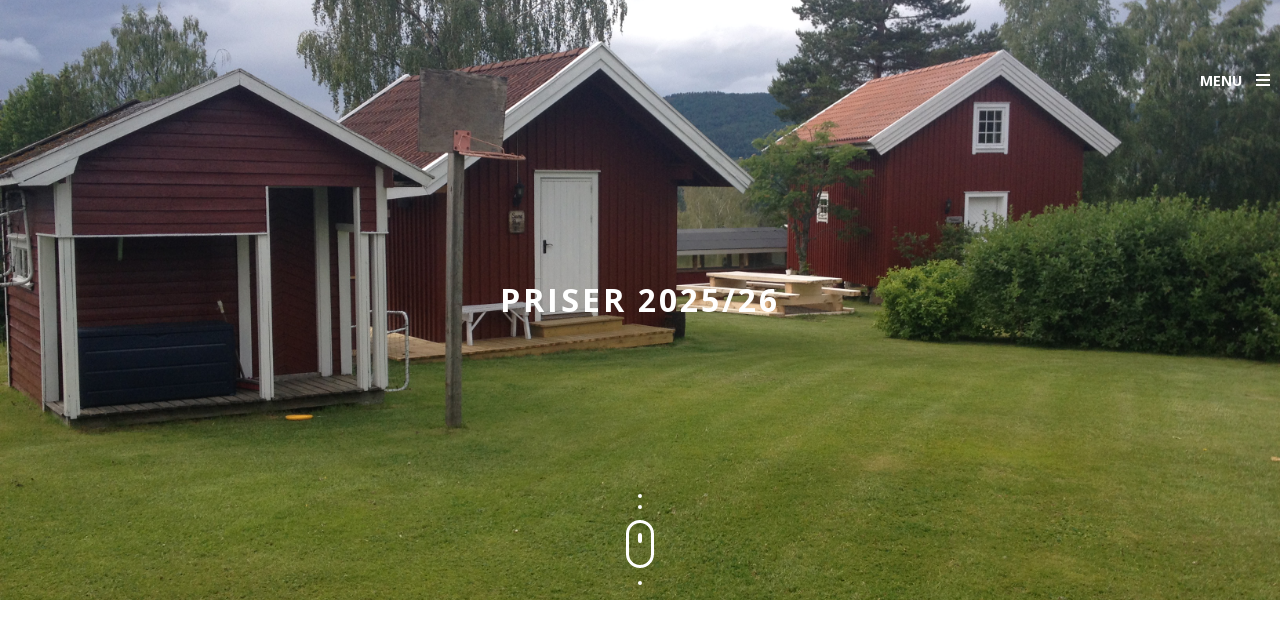

--- FILE ---
content_type: text/html; charset=UTF-8
request_url: https://www.lindsverk.no/priser/
body_size: 13042
content:
<!DOCTYPE html>
<html lang="nb-NO">
<head>
	<meta charset="UTF-8">
	<meta name="viewport" content="width=device-width, initial-scale=1">
	<title>Priser 2025/26 | Lindsverk Gjestegård</title>
	<link rel="profile" href="http://gmpg.org/xfn/11">
	<link rel="pingback" href="https://www.lindsverk.no/xmlrpc.php">
	<!--[if lt IE 9]>
	<script src="https://www.lindsverk.no/wp-content/themes/Quark/js/html5.js"></script>
	<![endif]-->
	
			<!-- Begin Cookie Consent plugin by Silktide - http://silktide.com/cookieconsent -->
<!-- cookie conset latest version -->
<script type="text/javascript" src="https://s3-eu-west-1.amazonaws.com/assets.cookieconsent.silktide.com/current/plugin.min.js"></script>

<script type="text/javascript">
// <![CDATA[
cc.initialise({
	cookies: {
		social: {}
	},
	settings: {
	    bannerPosition: "bottom",
	    consenttype: "explicit",
	    onlyshowbanneronce: false,
	    style: "light",
	    refreshOnConsent: false,
	    useSSL: true,
	    tagPosition: "bottom-right"	},
	strings: {
                socialDefaultTitle: 'Social Media',
                socialDefaultDescription: 'Facebook, Twitter and other social websites need to know who you are to work properly.',
                analyticsDefaultTitle: 'Analytics',
                analyticsDefaultDescription: 'We anonymously measure your use of this website to improve your experience.',
                advertisingDefaultTitle: 'Advertising',
                advertisingDefaultDescription: 'Adverts will be chosen for you automatically based on your past behaviour and interests.',
                defaultTitle: 'Default cookie title',
                defaultDescription: 'Default cookie description',
                learnMore: 'Learn More',
                closeWindow: 'Close window',
                notificationTitle: 'Your experience on this site will be improved by allowing cookies',
                notificationTitleImplicit: 'We use cookies to ensure you get the best experience on our website',
                customCookie: 'This website uses a custom type of cookie which needs specific approval',
                seeDetails: 'see details',
                seeDetailsImplicit: 'change your settings',
                hideDetails: 'hide details',
                allowCookies: 'Allow cookies',
                allowCookiesImplicit: 'Close',
                allowForAllSites: 'Allow for all sites',
                savePreference: 'Save preference',
                saveForAllSites: 'Save for all sites',
                privacySettings: 'Privacy settings',
                privacySettingsDialogTitleA: 'Privacy settings',
                privacySettingsDialogTitleB: 'for this website',
                privacySettingsDialogSubtitle: 'Some features of this website need your consent to remember who you are.',
                changeForAllSitesLink: 'Change settings for all websites',
                preferenceUseGlobal: 'Use global setting',
                preferenceConsent: 'I consent',
                preferenceDecline: 'I decline',
                notUsingCookies: 'This website does not use any cookies..',
                allSitesSettingsDialogTitleA: 'Privacy settings',
                allSitesSettingsDialogTitleB: 'for all websites',
                allSitesSettingsDialogSubtitle: 'You may consent to these cookies for all websites that use this plugin.',
                backToSiteSettings: 'Back to website settings',
                preferenceAsk: 'Ask me each time',
                preferenceAlways: 'Always allow',
                preferenceNever: 'Never allow'
 	}
});
// ]]>
</script>
<!-- End Cookie Consent plugin -->		
		<meta name='robots' content='max-image-preview:large' />
<link rel='dns-prefetch' href='//fonts.googleapis.com' />
<link rel="alternate" type="application/rss+xml" title="Lindsverk Gjestegård &raquo; strøm" href="https://www.lindsverk.no/feed/" />
<link rel="alternate" type="application/rss+xml" title="Lindsverk Gjestegård &raquo; kommentarstrøm" href="https://www.lindsverk.no/comments/feed/" />
<link rel="alternate" title="oEmbed (JSON)" type="application/json+oembed" href="https://www.lindsverk.no/wp-json/oembed/1.0/embed?url=https%3A%2F%2Fwww.lindsverk.no%2Fpriser%2F" />
<link rel="alternate" title="oEmbed (XML)" type="text/xml+oembed" href="https://www.lindsverk.no/wp-json/oembed/1.0/embed?url=https%3A%2F%2Fwww.lindsverk.no%2Fpriser%2F&#038;format=xml" />
<style id='wp-img-auto-sizes-contain-inline-css' type='text/css'>
img:is([sizes=auto i],[sizes^="auto," i]){contain-intrinsic-size:3000px 1500px}
/*# sourceURL=wp-img-auto-sizes-contain-inline-css */
</style>
<style id='wp-emoji-styles-inline-css' type='text/css'>

	img.wp-smiley, img.emoji {
		display: inline !important;
		border: none !important;
		box-shadow: none !important;
		height: 1em !important;
		width: 1em !important;
		margin: 0 0.07em !important;
		vertical-align: -0.1em !important;
		background: none !important;
		padding: 0 !important;
	}
/*# sourceURL=wp-emoji-styles-inline-css */
</style>
<style id='wp-block-library-inline-css' type='text/css'>
:root{--wp-block-synced-color:#7a00df;--wp-block-synced-color--rgb:122,0,223;--wp-bound-block-color:var(--wp-block-synced-color);--wp-editor-canvas-background:#ddd;--wp-admin-theme-color:#007cba;--wp-admin-theme-color--rgb:0,124,186;--wp-admin-theme-color-darker-10:#006ba1;--wp-admin-theme-color-darker-10--rgb:0,107,160.5;--wp-admin-theme-color-darker-20:#005a87;--wp-admin-theme-color-darker-20--rgb:0,90,135;--wp-admin-border-width-focus:2px}@media (min-resolution:192dpi){:root{--wp-admin-border-width-focus:1.5px}}.wp-element-button{cursor:pointer}:root .has-very-light-gray-background-color{background-color:#eee}:root .has-very-dark-gray-background-color{background-color:#313131}:root .has-very-light-gray-color{color:#eee}:root .has-very-dark-gray-color{color:#313131}:root .has-vivid-green-cyan-to-vivid-cyan-blue-gradient-background{background:linear-gradient(135deg,#00d084,#0693e3)}:root .has-purple-crush-gradient-background{background:linear-gradient(135deg,#34e2e4,#4721fb 50%,#ab1dfe)}:root .has-hazy-dawn-gradient-background{background:linear-gradient(135deg,#faaca8,#dad0ec)}:root .has-subdued-olive-gradient-background{background:linear-gradient(135deg,#fafae1,#67a671)}:root .has-atomic-cream-gradient-background{background:linear-gradient(135deg,#fdd79a,#004a59)}:root .has-nightshade-gradient-background{background:linear-gradient(135deg,#330968,#31cdcf)}:root .has-midnight-gradient-background{background:linear-gradient(135deg,#020381,#2874fc)}:root{--wp--preset--font-size--normal:16px;--wp--preset--font-size--huge:42px}.has-regular-font-size{font-size:1em}.has-larger-font-size{font-size:2.625em}.has-normal-font-size{font-size:var(--wp--preset--font-size--normal)}.has-huge-font-size{font-size:var(--wp--preset--font-size--huge)}.has-text-align-center{text-align:center}.has-text-align-left{text-align:left}.has-text-align-right{text-align:right}.has-fit-text{white-space:nowrap!important}#end-resizable-editor-section{display:none}.aligncenter{clear:both}.items-justified-left{justify-content:flex-start}.items-justified-center{justify-content:center}.items-justified-right{justify-content:flex-end}.items-justified-space-between{justify-content:space-between}.screen-reader-text{border:0;clip-path:inset(50%);height:1px;margin:-1px;overflow:hidden;padding:0;position:absolute;width:1px;word-wrap:normal!important}.screen-reader-text:focus{background-color:#ddd;clip-path:none;color:#444;display:block;font-size:1em;height:auto;left:5px;line-height:normal;padding:15px 23px 14px;text-decoration:none;top:5px;width:auto;z-index:100000}html :where(.has-border-color){border-style:solid}html :where([style*=border-top-color]){border-top-style:solid}html :where([style*=border-right-color]){border-right-style:solid}html :where([style*=border-bottom-color]){border-bottom-style:solid}html :where([style*=border-left-color]){border-left-style:solid}html :where([style*=border-width]){border-style:solid}html :where([style*=border-top-width]){border-top-style:solid}html :where([style*=border-right-width]){border-right-style:solid}html :where([style*=border-bottom-width]){border-bottom-style:solid}html :where([style*=border-left-width]){border-left-style:solid}html :where(img[class*=wp-image-]){height:auto;max-width:100%}:where(figure){margin:0 0 1em}html :where(.is-position-sticky){--wp-admin--admin-bar--position-offset:var(--wp-admin--admin-bar--height,0px)}@media screen and (max-width:600px){html :where(.is-position-sticky){--wp-admin--admin-bar--position-offset:0px}}

/*# sourceURL=wp-block-library-inline-css */
</style><style id='global-styles-inline-css' type='text/css'>
:root{--wp--preset--aspect-ratio--square: 1;--wp--preset--aspect-ratio--4-3: 4/3;--wp--preset--aspect-ratio--3-4: 3/4;--wp--preset--aspect-ratio--3-2: 3/2;--wp--preset--aspect-ratio--2-3: 2/3;--wp--preset--aspect-ratio--16-9: 16/9;--wp--preset--aspect-ratio--9-16: 9/16;--wp--preset--color--black: #000000;--wp--preset--color--cyan-bluish-gray: #abb8c3;--wp--preset--color--white: #ffffff;--wp--preset--color--pale-pink: #f78da7;--wp--preset--color--vivid-red: #cf2e2e;--wp--preset--color--luminous-vivid-orange: #ff6900;--wp--preset--color--luminous-vivid-amber: #fcb900;--wp--preset--color--light-green-cyan: #7bdcb5;--wp--preset--color--vivid-green-cyan: #00d084;--wp--preset--color--pale-cyan-blue: #8ed1fc;--wp--preset--color--vivid-cyan-blue: #0693e3;--wp--preset--color--vivid-purple: #9b51e0;--wp--preset--gradient--vivid-cyan-blue-to-vivid-purple: linear-gradient(135deg,rgb(6,147,227) 0%,rgb(155,81,224) 100%);--wp--preset--gradient--light-green-cyan-to-vivid-green-cyan: linear-gradient(135deg,rgb(122,220,180) 0%,rgb(0,208,130) 100%);--wp--preset--gradient--luminous-vivid-amber-to-luminous-vivid-orange: linear-gradient(135deg,rgb(252,185,0) 0%,rgb(255,105,0) 100%);--wp--preset--gradient--luminous-vivid-orange-to-vivid-red: linear-gradient(135deg,rgb(255,105,0) 0%,rgb(207,46,46) 100%);--wp--preset--gradient--very-light-gray-to-cyan-bluish-gray: linear-gradient(135deg,rgb(238,238,238) 0%,rgb(169,184,195) 100%);--wp--preset--gradient--cool-to-warm-spectrum: linear-gradient(135deg,rgb(74,234,220) 0%,rgb(151,120,209) 20%,rgb(207,42,186) 40%,rgb(238,44,130) 60%,rgb(251,105,98) 80%,rgb(254,248,76) 100%);--wp--preset--gradient--blush-light-purple: linear-gradient(135deg,rgb(255,206,236) 0%,rgb(152,150,240) 100%);--wp--preset--gradient--blush-bordeaux: linear-gradient(135deg,rgb(254,205,165) 0%,rgb(254,45,45) 50%,rgb(107,0,62) 100%);--wp--preset--gradient--luminous-dusk: linear-gradient(135deg,rgb(255,203,112) 0%,rgb(199,81,192) 50%,rgb(65,88,208) 100%);--wp--preset--gradient--pale-ocean: linear-gradient(135deg,rgb(255,245,203) 0%,rgb(182,227,212) 50%,rgb(51,167,181) 100%);--wp--preset--gradient--electric-grass: linear-gradient(135deg,rgb(202,248,128) 0%,rgb(113,206,126) 100%);--wp--preset--gradient--midnight: linear-gradient(135deg,rgb(2,3,129) 0%,rgb(40,116,252) 100%);--wp--preset--font-size--small: 13px;--wp--preset--font-size--medium: 20px;--wp--preset--font-size--large: 36px;--wp--preset--font-size--x-large: 42px;--wp--preset--spacing--20: 0.44rem;--wp--preset--spacing--30: 0.67rem;--wp--preset--spacing--40: 1rem;--wp--preset--spacing--50: 1.5rem;--wp--preset--spacing--60: 2.25rem;--wp--preset--spacing--70: 3.38rem;--wp--preset--spacing--80: 5.06rem;--wp--preset--shadow--natural: 6px 6px 9px rgba(0, 0, 0, 0.2);--wp--preset--shadow--deep: 12px 12px 50px rgba(0, 0, 0, 0.4);--wp--preset--shadow--sharp: 6px 6px 0px rgba(0, 0, 0, 0.2);--wp--preset--shadow--outlined: 6px 6px 0px -3px rgb(255, 255, 255), 6px 6px rgb(0, 0, 0);--wp--preset--shadow--crisp: 6px 6px 0px rgb(0, 0, 0);}:where(.is-layout-flex){gap: 0.5em;}:where(.is-layout-grid){gap: 0.5em;}body .is-layout-flex{display: flex;}.is-layout-flex{flex-wrap: wrap;align-items: center;}.is-layout-flex > :is(*, div){margin: 0;}body .is-layout-grid{display: grid;}.is-layout-grid > :is(*, div){margin: 0;}:where(.wp-block-columns.is-layout-flex){gap: 2em;}:where(.wp-block-columns.is-layout-grid){gap: 2em;}:where(.wp-block-post-template.is-layout-flex){gap: 1.25em;}:where(.wp-block-post-template.is-layout-grid){gap: 1.25em;}.has-black-color{color: var(--wp--preset--color--black) !important;}.has-cyan-bluish-gray-color{color: var(--wp--preset--color--cyan-bluish-gray) !important;}.has-white-color{color: var(--wp--preset--color--white) !important;}.has-pale-pink-color{color: var(--wp--preset--color--pale-pink) !important;}.has-vivid-red-color{color: var(--wp--preset--color--vivid-red) !important;}.has-luminous-vivid-orange-color{color: var(--wp--preset--color--luminous-vivid-orange) !important;}.has-luminous-vivid-amber-color{color: var(--wp--preset--color--luminous-vivid-amber) !important;}.has-light-green-cyan-color{color: var(--wp--preset--color--light-green-cyan) !important;}.has-vivid-green-cyan-color{color: var(--wp--preset--color--vivid-green-cyan) !important;}.has-pale-cyan-blue-color{color: var(--wp--preset--color--pale-cyan-blue) !important;}.has-vivid-cyan-blue-color{color: var(--wp--preset--color--vivid-cyan-blue) !important;}.has-vivid-purple-color{color: var(--wp--preset--color--vivid-purple) !important;}.has-black-background-color{background-color: var(--wp--preset--color--black) !important;}.has-cyan-bluish-gray-background-color{background-color: var(--wp--preset--color--cyan-bluish-gray) !important;}.has-white-background-color{background-color: var(--wp--preset--color--white) !important;}.has-pale-pink-background-color{background-color: var(--wp--preset--color--pale-pink) !important;}.has-vivid-red-background-color{background-color: var(--wp--preset--color--vivid-red) !important;}.has-luminous-vivid-orange-background-color{background-color: var(--wp--preset--color--luminous-vivid-orange) !important;}.has-luminous-vivid-amber-background-color{background-color: var(--wp--preset--color--luminous-vivid-amber) !important;}.has-light-green-cyan-background-color{background-color: var(--wp--preset--color--light-green-cyan) !important;}.has-vivid-green-cyan-background-color{background-color: var(--wp--preset--color--vivid-green-cyan) !important;}.has-pale-cyan-blue-background-color{background-color: var(--wp--preset--color--pale-cyan-blue) !important;}.has-vivid-cyan-blue-background-color{background-color: var(--wp--preset--color--vivid-cyan-blue) !important;}.has-vivid-purple-background-color{background-color: var(--wp--preset--color--vivid-purple) !important;}.has-black-border-color{border-color: var(--wp--preset--color--black) !important;}.has-cyan-bluish-gray-border-color{border-color: var(--wp--preset--color--cyan-bluish-gray) !important;}.has-white-border-color{border-color: var(--wp--preset--color--white) !important;}.has-pale-pink-border-color{border-color: var(--wp--preset--color--pale-pink) !important;}.has-vivid-red-border-color{border-color: var(--wp--preset--color--vivid-red) !important;}.has-luminous-vivid-orange-border-color{border-color: var(--wp--preset--color--luminous-vivid-orange) !important;}.has-luminous-vivid-amber-border-color{border-color: var(--wp--preset--color--luminous-vivid-amber) !important;}.has-light-green-cyan-border-color{border-color: var(--wp--preset--color--light-green-cyan) !important;}.has-vivid-green-cyan-border-color{border-color: var(--wp--preset--color--vivid-green-cyan) !important;}.has-pale-cyan-blue-border-color{border-color: var(--wp--preset--color--pale-cyan-blue) !important;}.has-vivid-cyan-blue-border-color{border-color: var(--wp--preset--color--vivid-cyan-blue) !important;}.has-vivid-purple-border-color{border-color: var(--wp--preset--color--vivid-purple) !important;}.has-vivid-cyan-blue-to-vivid-purple-gradient-background{background: var(--wp--preset--gradient--vivid-cyan-blue-to-vivid-purple) !important;}.has-light-green-cyan-to-vivid-green-cyan-gradient-background{background: var(--wp--preset--gradient--light-green-cyan-to-vivid-green-cyan) !important;}.has-luminous-vivid-amber-to-luminous-vivid-orange-gradient-background{background: var(--wp--preset--gradient--luminous-vivid-amber-to-luminous-vivid-orange) !important;}.has-luminous-vivid-orange-to-vivid-red-gradient-background{background: var(--wp--preset--gradient--luminous-vivid-orange-to-vivid-red) !important;}.has-very-light-gray-to-cyan-bluish-gray-gradient-background{background: var(--wp--preset--gradient--very-light-gray-to-cyan-bluish-gray) !important;}.has-cool-to-warm-spectrum-gradient-background{background: var(--wp--preset--gradient--cool-to-warm-spectrum) !important;}.has-blush-light-purple-gradient-background{background: var(--wp--preset--gradient--blush-light-purple) !important;}.has-blush-bordeaux-gradient-background{background: var(--wp--preset--gradient--blush-bordeaux) !important;}.has-luminous-dusk-gradient-background{background: var(--wp--preset--gradient--luminous-dusk) !important;}.has-pale-ocean-gradient-background{background: var(--wp--preset--gradient--pale-ocean) !important;}.has-electric-grass-gradient-background{background: var(--wp--preset--gradient--electric-grass) !important;}.has-midnight-gradient-background{background: var(--wp--preset--gradient--midnight) !important;}.has-small-font-size{font-size: var(--wp--preset--font-size--small) !important;}.has-medium-font-size{font-size: var(--wp--preset--font-size--medium) !important;}.has-large-font-size{font-size: var(--wp--preset--font-size--large) !important;}.has-x-large-font-size{font-size: var(--wp--preset--font-size--x-large) !important;}
/*# sourceURL=global-styles-inline-css */
</style>

<style id='classic-theme-styles-inline-css' type='text/css'>
/*! This file is auto-generated */
.wp-block-button__link{color:#fff;background-color:#32373c;border-radius:9999px;box-shadow:none;text-decoration:none;padding:calc(.667em + 2px) calc(1.333em + 2px);font-size:1.125em}.wp-block-file__button{background:#32373c;color:#fff;text-decoration:none}
/*# sourceURL=/wp-includes/css/classic-themes.min.css */
</style>
<link rel='stylesheet' id='contact-form-7-css' href='https://www.lindsverk.no/wp-content/plugins/contact-form-7/includes/css/styles.css?ver=5.7.4' type='text/css' media='all' />
<link rel='stylesheet' id='quark-normalize-css' href='https://www.lindsverk.no/wp-content/themes/Quark/css/normalize.css?ver=6.9' type='text/css' media='all' />
<link rel='stylesheet' id='quark-fonts-body-css' href='//fonts.googleapis.com/css?family=Open+Sans%3A300%2C400%2C500%2C700&#038;ver=6.9' type='text/css' media='all' />
<link rel='stylesheet' id='quark-font-awesome-css' href='https://www.lindsverk.no/wp-content/themes/Quark/css/font.awesome.css?ver=4.3.0' type='text/css' media='all' />
<link rel='stylesheet' id='quark-style-css' href='https://www.lindsverk.no/wp-content/themes/Quark/style.css?ver=6.9' type='text/css' media='all' />
<link rel='stylesheet' id='quark-cookies-css' href='https://www.lindsverk.no/wp-content/themes/Quark/css/cookielaw.css?ver=6.9' type='text/css' media='all' />
<link rel='stylesheet' id='quark-override-css' href='https://www.lindsverk.no/wp-content/themes/Quark/css/override.css?ver=6.9' type='text/css' media='all' />
<link rel='stylesheet' id='quark-small-desktop-css' href='https://www.lindsverk.no/wp-content/themes/Quark/css/small.desktop.css?ver=6.9' type='text/css' media='(max-width: 1920px)' />
<link rel='stylesheet' id='quark-tablet-css' href='https://www.lindsverk.no/wp-content/themes/Quark/css/tablet.css?ver=6.9' type='text/css' media='(max-width: 1040px)' />
<link rel='stylesheet' id='quark-small-tablet-css' href='https://www.lindsverk.no/wp-content/themes/Quark/css/small.tablet.css?ver=6.9' type='text/css' media='(max-width: 840px)' />
<link rel='stylesheet' id='quark-mobile-css' href='https://www.lindsverk.no/wp-content/themes/Quark/css/mobile.css?ver=6.9' type='text/css' media='(max-width: 640px)' />
<link rel='stylesheet' id='gk-nsp-css' href='https://www.lindsverk.no/wp-content/plugins/gk-nsp/gk-nsp.css?ver=6.9' type='text/css' media='all' />
<link rel='stylesheet' id='dashicons-css' href='https://www.lindsverk.no/wp-includes/css/dashicons.min.css?ver=6.9' type='text/css' media='all' />
<link rel='stylesheet' id='thickbox-css' href='https://www.lindsverk.no/wp-includes/js/thickbox/thickbox.css?ver=6.9' type='text/css' media='all' />
<script type="text/javascript" src="https://www.lindsverk.no/wp-includes/js/jquery/jquery.min.js?ver=3.7.1" id="jquery-core-js"></script>
<script type="text/javascript" src="https://www.lindsverk.no/wp-includes/js/jquery/jquery-migrate.min.js?ver=3.4.1" id="jquery-migrate-js"></script>
<script type="text/javascript" src="https://www.lindsverk.no/wp-content/themes/Quark/js/photoswipe.min.js?ver=6.9" id="quark-swipe-js"></script>
<script type="text/javascript" src="https://www.lindsverk.no/wp-content/themes/Quark/js/photoswipe-ui.min.js?ver=6.9" id="quark-swipe-ui-js"></script>
<link rel="https://api.w.org/" href="https://www.lindsverk.no/wp-json/" /><link rel="alternate" title="JSON" type="application/json" href="https://www.lindsverk.no/wp-json/wp/v2/pages/84" /><link rel="EditURI" type="application/rsd+xml" title="RSD" href="https://www.lindsverk.no/xmlrpc.php?rsd" />
<meta name="generator" content="WordPress 6.9" />
<link rel="canonical" href="https://www.lindsverk.no/priser/" />
<link rel='shortlink' href='https://www.lindsverk.no/?p=84' />
    <style type="text/css">
		/* Preloader styles */
				#gk-page-preloader { background: #fff url('https://www.lindsverk.no/wp-content/themes/Quark/images/preloaders/default.gif') no-repeat center center; height: 100%; position: fixed; width: 100%; z-index: 10000000; }
		
    	/* Font settings */
    	body,
button,
.button,
input[type="submit"],
input[type="button"],
select,
textarea,
input[type="text"],
input[type="password"],
input[type="url"],
input[type="email"],
article header h1,
article header h2 { font-family: 'Open Sans'; }    	
        blockquote:before,
blockquote p:after { font-family: arial; }        
         { font-family: arial; }
                body {
            -ms-word-break: break-all;
            word-break: break-all;
            word-break: break-word;
            -webkit-hyphens: auto;
            -moz-hyphens: auto;
            -ms-hyphens: auto;
            hyphens: auto;
        }
        
        html {
        	font-size: 62.5%;
        }

    	/* Layout settings */
    	.site,
    	#gk-header-nav-wrap,
    	.frontpage-block-wrap,
    	#gk-header-widget .widget-area {
            margin: 0 auto;
    		max-width: 1040px;
    		width: 100%;
    	}
    	.entry-content,
		.entry-summary,
		#comments,
		#gk-header-mod .gk-page,
		.entry-title-wrap > .gk-page {
			max-width: 1040px;
		}
    	    	.content-wrapper,
    	#sidebar {
    		width: 100%;
    	}
    	
    	.gk-is-wrapper-gk_quark {
	    	height: 700px;
	    }

    	@media screen and (min-width: 1920px) {
	    	.entry-header {
	    		height: 920px;
	    	}
	    	#gk-header-mod {
	    		height: 880px;
	    	}
    	}

    	@media screen and (max-width: 1920px) {
	    	.entry-header {
	    		height: 640px;
	    	}
	    	#gk-header-mod {
	    		height: 800px;
	    	}
    	}

    	@media screen and (max-width: 1440px) {
    		.entry-header {
	    		height: 600px;
	    	}
	    	#gk-header-mod {
	    		height: 640px;
	    	}
    	}

    	@media screen and (max-width: 1040px) {
    		.entry-header {
	    		height: 520px;
	    	}
	    	#gk-header-mod {
	    		height: 500px;
	    	}

	    	.gk-is-wrapper-gk_quark {
	    		height: 500px;
	    	}
    	}
    	@media screen and (max-width: 840px) {
    		.entry-header {
	    		height: 440px;
	    	}
	    	#gk-header-mod {
	    		height: 320px;
	    	}
    	}
    	@media screen and (max-width: 640px) {
    		.entry-header {
	    		height: 360px;
	    	}
	    	#gk-header-mod {
	    		height: 240px;
	    	}

	    	.gk-is-wrapper-gk_quark {
	    		height: 300px;
	    	}
    	}
    	
    	/* Primary color */
    	a,
    	a.inverse:hover,
		a.inverse:active,
		a.inverse:focus,
		.item-info a:hover,
		.item-info a:active,
		.item-info a:focus,
		.comment-metadata a:hover,
		.comment-metadata a:active,
		.comment-metadata a:focus,
		#gk-menu-top a:active,
		#gk-menu-top a:focus,
		#gk-menu-top a:hover,
		#gk-menu-bottom a:active,
		#gk-menu-bottom a:focus,
		#gk-menu-bottom a:hover,
		.gk-fixed-nav .nav-menu > li > a:active, 
		.gk-fixed-nav .nav-menu > li > a:focus, 
		.gk-fixed-nav .nav-menu > li > a:hover, 
		.gk-fixed-nav .nav-menu > li.current_page_item > a, 
		.gk-fixed-nav .nav-menu > li.current_page_item > a:active, 
		.gk-fixed-nav .nav-menu > li.current_page_item > a:focus, 
		.gk-fixed-nav .nav-menu > li.current_page_item > a:hover,
		.nav-menu > li .sub-menu li a:active, 
		.nav-menu > li .sub-menu li a:focus, 
		.nav-menu > li .sub-menu li a:hover,
		.nav-menu ul > li .children li a:active, 
		.nav-menu ul > li .children li a:focus, 
		.nav-menu ul > li .children li a:hover,
		#gk-menu-overlay-wrap .nav-menu a:active,
		#gk-menu-overlay-wrap .nav-menu a:focus,
		#gk-menu-overlay-wrap .nav-menu a:hover,
		#gk-menu-overlay-wrap .header > a:active,
		#gk-menu-overlay-wrap .header > a:focus,
		#gk-menu-overlay-wrap .header > a:hover,
		#gk-menu-overlay-wrap #gk-menu-overlay-close:active,
		#gk-menu-overlay-wrap #gk-menu-overlay-close:focus,
		#gk-menu-overlay-wrap #gk-menu-overlay-close:hover,
		.entry-tags a:hover,
		.gk-social-icons:hover > i,
		.gk-social-icons > span > a:active,
		.gk-social-icons > span > a:focus,
		.gk-social-icons > span > a:hover,
		.gk-cols > div.gk-social-counter a:active > i,
		.gk-cols > div.gk-social-counter a:active > strong,
		.gk-cols > div.gk-social-counter a:active > strong > span,
		.gk-cols > div.gk-social-counter a:focus > i,
		.gk-cols > div.gk-social-counter a:focus > strong,
		.gk-cols > div.gk-social-counter a:focus > strong > span,
		.gk-cols > div.gk-social-counter a:hover > i,
		.gk-cols > div.gk-social-counter a:hover > strong,
		.gk-cols > div.gk-social-counter a:hover > strong > span,
		.gk-social-icons-block > a:active,
		.gk-social-icons-block > a:focus,
		.gk-social-icons-block > a:hover,
		.gk-desc dl > dd > a:active,
		.gk-desc dl > dd > a:focus,
		.gk-desc dl > dd > a:hover,
		#gk-video-overlay > a:active,
		#gk-video-overlay > a:focus,
		#gk-video-overlay > a:hover,
		.tagcloud a:hover,
		.widget.border1 .header,
		.widget.border1 .widget-title, 
		.widget.border2 .header,
		.widget.border2 .widget-title,
		#gk-footer a:active,
		#gk-footer a:focus,
		#gk-footer a:hover,
		.gk-nsp-next:hover:after,
		.gk-nsp-prev:hover:after,
		#gk-login-popup-close,
		#cc-modal #cc-modal-closebutton a:hover,
		#cc-settingsmodal #cc-settingsmodal-closebutton a:hover {
    	  color: #873100;
    	}

    	.dark.btn-border:active,
		.dark.btn-border:focus,
		.dark.btn-border:hover,
		.entry-header > img + .entry-title-wrap .search-form .btn-border:active,
		.entry-header > img + .entry-title-wrap .search-form .btn-border:focus,
		.entry-header > img + .entry-title-wrap .search-form .btn-border:hover {
    	  border-color: #873100!important;
    	  color: #873100!important;
    	}

    	.gk-price-table > dl dd > a:active,
		.gk-price-table > dl dd > a:focus,
		.gk-price-table > dl dd > a:hover {
		  border-color: #873100;
		  color: #873100;
		}

		.widget.border1, 
		.widget.border2,
		span.gk-slider-button,
		.gk-is-wrapper-gk_quark .gk-slider-button {
			border-color: #873100;
		}

    	#aside-menu .gk-social-icons a:active,
		#aside-menu .gk-social-icons a:focus,
		#aside-menu .gk-social-icons a:hover,
		.widget.dark a:active,
		.widget.dark a:focus,
		.widget.dark a:hover {
    	  color: #873100!important;
    	}

    	.entry-header.no-image,
    	.gk-testimonials-pagination li.active,
    	.box.color-bg,
    	.widget.color,
    	.gk-is-wrapper-gk_quark .gk-slider-bar,
    	.gk-is-wrapper-gk_quark .gk-is-quark-pagination .active,
    	.gk-nsp-arts-nav ul li.active, .gk-nsp-links-nav ul li.active,
    	#cc-tag a,
    	#cc-notification ul.cc-notification-buttons a {
		  background: #873100;
		}

		.gk-map-icon:active,
		.gk-map-icon:focus,
		.gk-map-icon:hover {
		  border-bottom-color: #873100;
		  color:#873100;
		}

		.none .gk-tabs-wrap > ol li:hover,
		.none .gk-tabs-wrap > ol li.active,
		.none .gk-tabs-wrap > ol li.active:hover {
		  border-color: #873100!important;
		  color: #873100;
		}

		/* secondary color */
		legend,
		.gk-logo.text,
		#gk-header-nav .main-navigation,
		.nav-menu > li > a,
		.nav-menu > ul > li > a,
		.nav-menu > li .sub-menu li,
		.nav-menu ul > li .children li,
		.nav-menu > li .sub-menu li a,
		.nav-menu ul > li .children li a,
		#gk-mobile-menu,
		.page-template-template-login.dark-bg #gk-mobile-menu,
		.page-template-template-login.dark-bg .gk-logo.text,
		.dark-bg .gk-fixed-nav .gk-logo.text,
		#gk-login label,
		.contact label,
		.contact-details big,
		.gk-testimonials blockquote > strong,
		.gk-price-table,
		.gk-desc dl > dt,
		.gk-desc dl > dd > a,
		.box.small-text,
		.widget.small-text,
		.box .big-text,
		.entry-content ul li:before,
		.entry-summary ul li:before,
		.widget.border2 .widget-title,
		.widget.border2 a,
		.transparent-tabs .gk-tabs-nav.dark-tabs li,
		#gk-footer a  {
  			color: #26292b;
		}

		#gk-mobile-menu i,
		#gk-mobile-menu i:before,
		#gk-mobile-menu i:after,
		.page-template-template-login.dark-bg #gk-mobile-menu i,
		.page-template-template-login.dark-bg #gk-mobile-menu i:before, 
		.page-template-template-login.dark-bg #gk-mobile-menu i:after,
		#gk-header-nav.show-dark i,
		#gk-header-nav.show-dark i:before,
		#gk-header-nav.show-dark i:after,
		#aside-menu,
		.gk-price-table > dl.gk-premium > dt,
		.box.dark-bg,
		.widget.dark-bg,
		#gk-video-overlay,
		.widget.dark,
		.transparent-tabs .gk-tabs-nav.dark-tabs li.active,
		.transparent-tabs .gk-tabs-nav.dark-tabs li:hover {
		  background: #26292b;
		 }

		.btn-border {
		  color: #26292b!important;
		}

		.gk-price-table > dl dd > a {
		  border-color: #26292b;
		  color: #26292b;
		}

		.gk-desc .gk-signature {
		  border-bottom-color:  #26292b;
		  color: #26292b;
		}

		.widget.border2 {
		  border-color: #26292b;
		}

    </style>
    		<style type="text/css" id="wp-custom-css">
			/*
Du kan legge til din egen CSS her.

Klikk hjelp-ikonet over for å lære mer.
*/
.item-info {display:none;}
@media(max-width: 490px) {
.entry-header > img, #gk-header-mod img {
  width: auto!important;
}
}		</style>
		<link rel='stylesheet' id='remove-style-meta-css' href='https://www.lindsverk.no/wp-content/plugins/wp-author-date-and-meta-remover/css/entrymetastyle.css?ver=1.0' type='text/css' media='all' />
</head>


<body class="wp-singular page-template-default page page-id-84 wp-theme-Quark dark-bg js-parallax" data-mobile-width="640" data-tablet-width="1040">
			<div id="gk-page-preloader"></div>
		
	<!--[if lte IE 8]>
	<div id="ie-toolbar"><div>You're using an unsupported version of Internet Explorer. Please <a href="http://windows.microsoft.com/en-us/internet-explorer/products/ie/home">upgrade your browser</a> for the best user experience on our site. Thank you.</div></div>
	<![endif]-->
	<div id="gk-bg">
		<header id="gk-header" role="banner">
			<div id="gk-header-nav" >
				<div>
											<a class="gk-logo text" href="https://www.lindsverk.no/" title="Lindsverk Gjestegård" rel="home">
							<span>Lindsverk Gjestegård															</span>
						</a>
					
					<a class="screen-reader-text skip-link" href="#content" title="Skip to content">Skip to content</a>

					
                    <div id="gk-mobile-menu" class="site">
                     	<span id="gk-mobile-menu-text">Menu</span>
                    	<i id="static-aside-menu-toggler"></i>
                 	</div>
                 </div>
			</div>

            
					</header><!-- #masthead -->

		<div id="page" class="hfeed">
			<div id="main" class="site-main">
				
				
	<div id="primary" class="content-area">
		<div id="content" class="site-content" role="main">

										<article id="post-84" class="single-page post-84 page type-page status-publish has-post-thumbnail hentry">

						    <header class="entry-header">
                                <img width="3264" height="2448" src="https://www.lindsverk.no/wp-content/uploads/2017/03/IMG_2065.jpg" class="attachment-post-thumbnail size-post-thumbnail wp-post-image" alt="" decoding="async" srcset="https://www.lindsverk.no/wp-content/uploads/2017/03/IMG_2065.jpg 3264w, https://www.lindsverk.no/wp-content/uploads/2017/03/IMG_2065-300x225.jpg 300w, https://www.lindsverk.no/wp-content/uploads/2017/03/IMG_2065-768x576.jpg 768w, https://www.lindsverk.no/wp-content/uploads/2017/03/IMG_2065-1024x768.jpg 1024w" sizes="(max-width: 3264px) 100vw, 3264px" />                                
        <div class="entry-title-wrap">
                         <h1 data-sr="enter bottom and move 50px" class="entry-title">
                Priser 2025/26                            </h1>

            <time data-sr="enter bottom and move 50px and wait .2s" class="entry-date" datetime="2017-03-28T12:55:48+02:00">tirsdag, 28 mars 2017</time>        </div>

                            
                    <span class="mouse-icon"><span><span></span></span></span>
        
    </header>


						<div class="site">
							<div class="content-wrapper entry entry-content">
																					<div id="content-top" role="complementary">
								<div id="text-9" class="widget widget_text">			<div class="textwidget"><div><a href="http://www.lindsverk.no/kontakt-oss/">Send forespørsel</a></div></div>
		</div>							</div>
														
								<table style="height: 382px;" width="594">
<tbody>
<tr>
<td><strong>Boenhet</strong></td>
<td><b>Pris pr.døgn</b></td>
<td></td>
</tr>
<tr>
<td><strong>1: Bryggerhuset – Alt 1</strong> maks 7 pers.</td>
<td>1500,-</td>
<td></td>
</tr>
<tr>
<td><strong>1: Bryggerhuset – Alt 2</strong> maks 5 pers.</td>
<td>1250.-</td>
<td></td>
</tr>
<tr>
<td></td>
<td colspan="2"></td>
</tr>
<tr>
<td><strong>2: Kammerset</strong> maks 5 pers.</td>
<td>1100.-</td>
<td></td>
</tr>
<tr>
<td></td>
<td colspan="2"></td>
</tr>
<tr>
<td><strong>3: Hytte (Stabburet) </strong>maks 5 pers.<br />
booking oversikt <a href="https://www.inatur.no/sok#?q=lindsverk">www.inatur.no</a></td>
<td>1250.-</td>
<td></td>
</tr>
<tr>
<td></td>
<td></td>
<td></td>
</tr>
<tr>
<td><strong>Oppstillingplass</strong> inkl strøm ogvann<br />
Toalett/dusj i service anlegget.<br />
<a href="https://www.lindsverk.no/wp-content/uploads/2025/07/book_with_campanyon.png"><img decoding="async" class="alignright size-full wp-image-772" src="https://www.lindsverk.no/wp-content/uploads/2025/07/book_with_campanyon.png" alt="" width="284" height="46" /></a><br />
<a href="https://www.campanyon.com/nb/listing/kingdom-of-norway/3275/lindsverk-gjestegaard/oppstillings-plass-i?pag=0">Booking oversikt.</a></td>
<td>250.- pr.døgn</td>
<td></td>
</tr>
</tbody>
</table>
<p><strong>Utleie av Sengetøy m/håndkle:</strong> 200,- per sett<br />
<strong>Rengjøring:</strong>  850 &#8211; 1200 kr. Boenhetene kan selvvaskes i henhold til vedlagt instruks, sluttvask kan bestilles.<br />
Ved bestilling av sluttvask, skal søppel og oppvaskmaskin være satt på føre avreise.<br />
<strong><br />
Servicebygg, </strong>her finnes vaskemaskin og tørketrommel. Samt badstue som kan benyttes på forespørsel.<br />
<strong><br />
Husdyr</strong> er velkommene i utvalgte boenheter hos oss mot ekstra gebyr på NOK kr 50.- per døgn, maks kr 250,- Vi ber om at dyrene ikke ligger i senger og møbler.</p>
<p>Prisene er inkludert 12 % mva.<br />
I perioden 1/7 – 31/8 må forhåndsbestilte boenheter avbestilles senest 2 uke i forveien. Etter det kreves 50 % av leien.</p>
<p><strong>Innsjekk</strong> fra kl 15:00<br />
<strong>Utsjekk</strong> innen kl 11:00</p>
<p><strong>Alle våre enheter er røykfrie</strong>, ved brudd ilegges gebyr på kr 3000,-</p>
<p class="btn">

															

	                        
<footer class="entry-meta">
		<div class="entry-tags">
			</div>
	
                    			 <span class="gk-social-icons">
	  		  	<i class="fa fa-share-alt"></i>
	  		  	
	  		  	<span>
	  		  			  		  			<a href="https://www.facebook.com/sharer.php?u=https://www.lindsverk.no/priser/" target="_blank"><i class="fa fa-facebook"></i> Facebook</a>
	  		  			  		  		
	  		  			  		  			<a href="http://twitter.com/intent/tweet?source=sharethiscom&amp;url=https://www.lindsverk.no/priser/" target="_blank"><i class="fa fa-twitter"></i> Twitter</a>
	  		  			  		  		
	  		  			  		  			<a href="https://plus.google.com/share?url=https://www.lindsverk.no/priser/" target="_blank"><i class="fa fa-google-plus"></i> Google+</a>
	  		  			  		  		
	  		  			  		  			<a href="javascript:void((function()%7Bvar%20e=document.createElement('script');e.setAttribute('type','text/javascript');e.setAttribute('charset','UTF-8');e.setAttribute('src','//assets.pinterest.com/js/pinmarklet.js?r='+Math.random()*99999999);document.body.appendChild(e)%7D)());"><i class="fa fa-pinterest-p"></i> Pinterest</a>
	  		  		
	  		  				          		
		          		  		  	</span>
	  		  </span>

    	    
	</footer><!-- .entry-meta -->

	                        														<div id="content-bottom" role="complementary">
								<div id="gk_nsp-3" class="widget gk_nsp"><div class="gk-nsp" data-cols="3" data-rows="3" data-links="0" data-autoanim="off" data-autoanimint="5000" data-autoanimhover="on"><div class="gk-nsp-arts"><div class="gk-nsp-arts-scroll gk-nsp-pages-1"><div class="gk-nsp-arts-page gk-nsp-cols-1"><div class="gk-nsp-art gk-nsp-cols-3"  style="padding: 20px 10px;"><a href="https://www.lindsverk.no/leilighetene/" title="Overnatte hos oss." class="gk-responsive gk-nsp-image-wrapper">
<img src="https://www.lindsverk.no/wp-content/uploads/gk_nsp_cache/stabburet-gk_nsp-3_article.jpg" alt="" class="gk-nsp-image gk-responsive">
</a>

<h3 class="gk-nsp-header"><a href="https://www.lindsverk.no/leilighetene/" title="Overnatte hos oss.">Overnatte hos oss.</a></h3>

</div><div class="gk-nsp-art gk-nsp-cols-3"  style="padding: 20px 10px;"><a href="https://www.lindsverk.no/kort-vei-til-attraksjoner/" title="Kort vei til attraksjoner" class="gk-responsive gk-nsp-image-wrapper">
<img src="https://www.lindsverk.no/wp-content/uploads/gk_nsp_cache/hoytlavt-gk_nsp-3_article.jpg" alt="" class="gk-nsp-image gk-responsive">
</a>

<h3 class="gk-nsp-header"><a href="https://www.lindsverk.no/kort-vei-til-attraksjoner/" title="Kort vei til attraksjoner">Kort vei til attraksjoner</a></h3>

</div><div class="gk-nsp-art gk-nsp-cols-3"  style="padding: 20px 10px;"><a href="https://www.lindsverk.no/sportsfiske-i-brufoss/" title="Laksefiske i Nummedalslågen" class="gk-responsive gk-nsp-image-wrapper">
<img src="https://www.lindsverk.no/wp-content/uploads/gk_nsp_cache/sportsfiske-brufoss-gk_nsp-3_article.jpg" alt="" class="gk-nsp-image gk-responsive">
</a>

<h3 class="gk-nsp-header"><a href="https://www.lindsverk.no/sportsfiske-i-brufoss/" title="Laksefiske i Nummedalslågen">Laksefiske i Nummedalslågen</a></h3>

</div><div class="gk-nsp-art gk-nsp-cols-3"  style="padding: 20px 10px;"><a href="https://www.lindsverk.no/velvaere/" title="Laagenbike.no" class="gk-responsive gk-nsp-image-wrapper">
<img src="https://www.lindsverk.no/wp-content/uploads/gk_nsp_cache/IMG_20190928_170142-gk_nsp-3_article.jpg" alt="" class="gk-nsp-image gk-responsive">
</a>

<h3 class="gk-nsp-header"><a href="https://www.lindsverk.no/velvaere/" title="Laagenbike.no">Laagenbike.no</a></h3>

</div><div class="gk-nsp-art gk-nsp-cols-3"  style="padding: 20px 10px;"><a href="https://www.lindsverk.no/stolpehuset/" title="Arrangement / Gruppe" class="gk-responsive gk-nsp-image-wrapper">
<img src="https://www.lindsverk.no/wp-content/uploads/gk_nsp_cache/stolpehus-indsvrk-gk_nsp-3_article.jpg" alt="" class="gk-nsp-image gk-responsive">
</a>

<h3 class="gk-nsp-header"><a href="https://www.lindsverk.no/stolpehuset/" title="Arrangement / Gruppe">Arrangement / Gruppe</a></h3>

</div><div class="gk-nsp-art gk-nsp-cols-3"  style="padding: 20px 10px;"><a href="https://www.lindsverk.no/bedriftsgrupper/" title="Lindsverkvann friluftsområdet" class="gk-responsive gk-nsp-image-wrapper">
<img src="https://www.lindsverk.no/wp-content/uploads/gk_nsp_cache/IMG_1143-gk_nsp-3_article.jpg" alt="" class="gk-nsp-image gk-responsive">
</a>

<h3 class="gk-nsp-header"><a href="https://www.lindsverk.no/bedriftsgrupper/" title="Lindsverkvann friluftsområdet">Lindsverkvann friluftsområdet</a></h3>

</div><div class="gk-nsp-art gk-nsp-cols-3"  style="padding: 20px 10px;"><a href="https://www.lindsverk.no/hiking-tursti/" title="Hiking" class="gk-responsive gk-nsp-image-wrapper">
<img src="https://www.lindsverk.no/wp-content/uploads/gk_nsp_cache/IMG_1145-gk_nsp-3_article.jpg" alt="" class="gk-nsp-image gk-responsive">
</a>

<h3 class="gk-nsp-header"><a href="https://www.lindsverk.no/hiking-tursti/" title="Hiking">Hiking</a></h3>

</div><div class="gk-nsp-art gk-nsp-cols-3"  style="padding: 20px 10px;"><a href="https://www.lindsverk.no/pa-ski/" title="Vinter og Ski" class="gk-responsive gk-nsp-image-wrapper">
<img src="https://www.lindsverk.no/wp-content/uploads/gk_nsp_cache/borgen-2-gk_nsp-3_article.png" alt="" class="gk-nsp-image gk-responsive">
</a>

<h3 class="gk-nsp-header"><a href="https://www.lindsverk.no/pa-ski/" title="Vinter og Ski">Vinter og Ski</a></h3>

</div><div class="gk-nsp-art gk-nsp-cols-3"  style="padding: 20px 10px;"><a href="https://www.lindsverk.no/sykkelutleie/" title="Sykkelutleie" class="gk-responsive gk-nsp-image-wrapper">
<img src="https://www.lindsverk.no/wp-content/uploads/gk_nsp_cache/testbilde-sykler-gk_nsp-3_article.jpg" alt="" class="gk-nsp-image gk-responsive">
</a>

<h3 class="gk-nsp-header"><a href="https://www.lindsverk.no/sykkelutleie/" title="Sykkelutleie">Sykkelutleie</a></h3>

</div></div></div></div></div></div>							</div>
														
	                        </div><!-- .entry-content -->

							
                    	</div>

				</article><!-- #post -->

				

						
			
		</div><!-- #content -->		
	</div><!-- #primary -->

				
				
				
				
							</div><!-- #main -->
		</div><!-- #page -->

    	    	<footer id="gk-footer" role="contentinfo">
    		<div class="site">
	    		<div id="gk-footer-nav">
	             	<div class="menu-footer-menu-container"><ul id="menu-footer-menu" class="footer-menu"><li id="menu-item-207" class="menu-item menu-item-type-post_type menu-item-object-page menu-item-home menu-item-207"><a href="https://www.lindsverk.no/">Forsiden</a></li>
<li id="menu-item-202" class="menu-item menu-item-type-post_type menu-item-object-page menu-item-202"><a href="https://www.lindsverk.no/overnatting/">Overnatting</a></li>
<li id="menu-item-204" class="menu-item menu-item-type-post_type menu-item-object-page current-menu-item page_item page-item-84 current_page_item menu-item-204"><a href="https://www.lindsverk.no/priser/" aria-current="page">Priser 2025/26</a></li>
<li id="menu-item-206" class="menu-item menu-item-type-post_type menu-item-object-page menu-item-206"><a href="https://www.lindsverk.no/kontakt-oss/">Kontakt oss</a></li>
<li id="menu-item-205" class="menu-item menu-item-type-post_type menu-item-object-page menu-item-205"><a href="https://www.lindsverk.no/slik-finner-du-oss/">Slik finner du oss</a></li>
</ul></div>	          	</div>

	    		<div id="gk-copyrights">
	                <p class="copyright">webdesign: Charlotte.no</p>
	            </div>
            </div>
    	</footer><!-- end of #gk-footer -->
    	    </div><!-- #gk-bg -->

			<i id="close-menu">&times;</i>
	<aside id="aside-menu">
        <div>
            
            <nav id="aside-navigation" class="main-navigation" role="navigation">
                <div class="menu-mainmenu-container"><ul id="menu-mainmenu" class="nav-aside-menu"><li id="menu-item-29" class="menu-item menu-item-type-post_type menu-item-object-page menu-item-home menu-item-29"><a href="https://www.lindsverk.no/">Forsiden</a></li>
<li id="menu-item-201" class="menu-item menu-item-type-post_type menu-item-object-page menu-item-has-children menu-item-201"><a href="https://www.lindsverk.no/overnatting/">Overnatting</a>
<ul class="sub-menu">
	<li id="menu-item-192" class="menu-item menu-item-type-post_type menu-item-object-page menu-item-192"><a href="https://www.lindsverk.no/overnatting/leilighet-1-bryggerhuset/">1: Bryggerhuset</a></li>
	<li id="menu-item-191" class="menu-item menu-item-type-post_type menu-item-object-page menu-item-191"><a href="https://www.lindsverk.no/overnatting/leilighet-2-kammerset/">2: Kammerset</a></li>
	<li id="menu-item-190" class="menu-item menu-item-type-post_type menu-item-object-page menu-item-190"><a href="https://www.lindsverk.no/overnatting/hytte-stabburet/">3: Stabburet</a></li>
</ul>
</li>
<li id="menu-item-90" class="menu-item menu-item-type-post_type menu-item-object-page current-menu-item page_item page-item-84 current_page_item menu-item-90"><a href="https://www.lindsverk.no/priser/" aria-current="page">Priser 2025/26</a></li>
<li id="menu-item-69" class="menu-item menu-item-type-post_type menu-item-object-page menu-item-69"><a href="https://www.lindsverk.no/kontakt-oss/">Kontakt oss</a></li>
<li id="menu-item-77" class="menu-item menu-item-type-post_type menu-item-object-page menu-item-77"><a href="https://www.lindsverk.no/slik-finner-du-oss/">Slik finner du oss</a></li>
<li id="menu-item-122" class="menu-item menu-item-type-post_type menu-item-object-page menu-item-122"><a href="https://www.lindsverk.no/vedsalg-skogbruk/">Ved / Skogbruk</a></li>
</ul></div>            </nav><!-- #aside-navigation -->

            
        </div>
    </aside><!-- #aside-menu -->
	    
        <div id="gk-login-popup">
         <a href="#" id="gk-login-popup-close">&times;</a>
         <div id="gk-popup-login" class="gk-popup">      
        <div id="gk-login">
                                        <h3>Log In</h3>
                    
                        <form name="loginform" id="loginform" action="https://www.lindsverk.no/wp-login.php" method="post"><p class="login-username">
				<label for="user_login">Username</label>
				<input type="text" name="log" id="user_login" autocomplete="username" class="input" value="" size="20" />
			</p><p class="login-password">
				<label for="user_pass">Password</label>
				<input type="password" name="pwd" id="user_pass" autocomplete="current-password" spellcheck="false" class="input" value="" size="20" />
			</p><p class="login-remember"><label><input name="rememberme" type="checkbox" id="rememberme" value="forever" /> Remember Me</label></p><p class="login-submit">
				<input type="submit" name="wp-submit" id="wp-submit" class="button button-primary" value="Log in" />
				<input type="hidden" name="redirect_to" value="https://www.lindsverk.no/priser/" />
			</p></form>   

                        <div id="login-forgot">
                             <a class="inverse" href="https://www.lindsverk.no/wp-login.php?action=lostpassword" title="Password Lost and Found">Lost your password?</a>

                        </div>

                         <a class="btn-border full" href="https://www.lindsverk.no/wp-login.php?action=register" title="Not a member? Register"> Don't have an account?</a>

                        </div>
</div>

    </div>
    <div id="gk-login-popup-overlay"></div>
    
	<!-- Root element of PhotoSwipe. Must have class pswp. -->
	<div class="pswp" tabindex="-1" role="dialog" aria-hidden="true">
	    <div class="pswp__bg"></div>
	    <div class="pswp__scroll-wrap">
	        <div class="pswp__container">
	            <div class="pswp__item"></div>
	            <div class="pswp__item"></div>
	            <div class="pswp__item"></div>
	        </div>

	        <div class="pswp__ui pswp__ui--hidden">
	            <div class="pswp__top-bar">
	                <div class="pswp__counter"></div>
	                
	                <div class="pswp__preloader"></div>
	                
	                <button class="pswp__button pswp__button--fs" title="Toggle fullscreen"></button>
	                <button class="pswp__button pswp__button--zoom" title="Zoom in/out"></button>
	                <button class="pswp__button pswp__button--share" title="Share"></button>
	                <button class="pswp__button pswp__button--close" title="Close(Esc)"></button>
	            </div>

	            <div class="pswp__share-modal pswp__share-modal--hidden pswp__single-tap">
	                <div class="pswp__share-tooltip"></div> 
	            </div>

	            <button class="pswp__button pswp__button--arrow--left" title="Previous (arrow left)"></button>
	            <button class="pswp__button pswp__button--arrow--right" title="Next (arrow right)"></button>

	            <div class="pswp__caption">
	                <div class="pswp__caption__center"></div>
	            </div>
	        </div>
	    </div>
	</div>
	
	<script type="speculationrules">
{"prefetch":[{"source":"document","where":{"and":[{"href_matches":"/*"},{"not":{"href_matches":["/wp-*.php","/wp-admin/*","/wp-content/uploads/*","/wp-content/*","/wp-content/plugins/*","/wp-content/themes/Quark/*","/*\\?(.+)"]}},{"not":{"selector_matches":"a[rel~=\"nofollow\"]"}},{"not":{"selector_matches":".no-prefetch, .no-prefetch a"}}]},"eagerness":"conservative"}]}
</script>
<script type="text/javascript" src="https://www.lindsverk.no/wp-content/plugins/contact-form-7/includes/swv/js/index.js?ver=5.7.4" id="swv-js"></script>
<script type="text/javascript" id="contact-form-7-js-extra">
/* <![CDATA[ */
var wpcf7 = {"api":{"root":"https://www.lindsverk.no/wp-json/","namespace":"contact-form-7/v1"}};
//# sourceURL=contact-form-7-js-extra
/* ]]> */
</script>
<script type="text/javascript" src="https://www.lindsverk.no/wp-content/plugins/contact-form-7/includes/js/index.js?ver=5.7.4" id="contact-form-7-js"></script>
<script type="text/javascript" src="https://www.lindsverk.no/wp-content/themes/Quark/js/modernizr.js?ver=6.9" id="quark-modernizr-js"></script>
<script type="text/javascript" src="https://www.lindsverk.no/wp-content/themes/Quark/js/functions.js?ver=6.9" id="quark-script-js"></script>
<script type="text/javascript" src="https://www.lindsverk.no/wp-content/themes/Quark/js/jquery.fitvids.js?ver=6.9" id="quark-video-js"></script>
<script type="text/javascript" src="https://www.lindsverk.no/wp-content/themes/Quark/js/scrollreveal.js?ver=6.9" id="quark-scroll-reveal-js"></script>
<script type="text/javascript" src="https://www.lindsverk.no/wp-content/plugins/gk-nsp/gk-nsp.js?ver=6.9" id="gk-nsp-default-js"></script>
<script type="text/javascript" id="thickbox-js-extra">
/* <![CDATA[ */
var thickboxL10n = {"next":"Neste \u003E","prev":"\u003C Forrige","image":"Bilde","of":"av","close":"Lukk","noiframes":"Denne funksjonen krever innsatte rammer. Du har enten sl\u00e5tt av iframes, eller s\u00e5 st\u00f8tter ikke nettleseren din dem.","loadingAnimation":"https://www.lindsverk.no/wp-includes/js/thickbox/loadingAnimation.gif"};
//# sourceURL=thickbox-js-extra
/* ]]> */
</script>
<script type="text/javascript" src="https://www.lindsverk.no/wp-includes/js/thickbox/thickbox.js?ver=3.1-20121105" id="thickbox-js"></script>
<script type="text/javascript" src="https://www.lindsverk.no/wp-content/plugins/gk-tabs/gk-tabs.js?ver=6.9" id="gk-tabs-js"></script>
<script id="wp-emoji-settings" type="application/json">
{"baseUrl":"https://s.w.org/images/core/emoji/17.0.2/72x72/","ext":".png","svgUrl":"https://s.w.org/images/core/emoji/17.0.2/svg/","svgExt":".svg","source":{"concatemoji":"https://www.lindsverk.no/wp-includes/js/wp-emoji-release.min.js?ver=6.9"}}
</script>
<script type="module">
/* <![CDATA[ */
/*! This file is auto-generated */
const a=JSON.parse(document.getElementById("wp-emoji-settings").textContent),o=(window._wpemojiSettings=a,"wpEmojiSettingsSupports"),s=["flag","emoji"];function i(e){try{var t={supportTests:e,timestamp:(new Date).valueOf()};sessionStorage.setItem(o,JSON.stringify(t))}catch(e){}}function c(e,t,n){e.clearRect(0,0,e.canvas.width,e.canvas.height),e.fillText(t,0,0);t=new Uint32Array(e.getImageData(0,0,e.canvas.width,e.canvas.height).data);e.clearRect(0,0,e.canvas.width,e.canvas.height),e.fillText(n,0,0);const a=new Uint32Array(e.getImageData(0,0,e.canvas.width,e.canvas.height).data);return t.every((e,t)=>e===a[t])}function p(e,t){e.clearRect(0,0,e.canvas.width,e.canvas.height),e.fillText(t,0,0);var n=e.getImageData(16,16,1,1);for(let e=0;e<n.data.length;e++)if(0!==n.data[e])return!1;return!0}function u(e,t,n,a){switch(t){case"flag":return n(e,"\ud83c\udff3\ufe0f\u200d\u26a7\ufe0f","\ud83c\udff3\ufe0f\u200b\u26a7\ufe0f")?!1:!n(e,"\ud83c\udde8\ud83c\uddf6","\ud83c\udde8\u200b\ud83c\uddf6")&&!n(e,"\ud83c\udff4\udb40\udc67\udb40\udc62\udb40\udc65\udb40\udc6e\udb40\udc67\udb40\udc7f","\ud83c\udff4\u200b\udb40\udc67\u200b\udb40\udc62\u200b\udb40\udc65\u200b\udb40\udc6e\u200b\udb40\udc67\u200b\udb40\udc7f");case"emoji":return!a(e,"\ud83e\u1fac8")}return!1}function f(e,t,n,a){let r;const o=(r="undefined"!=typeof WorkerGlobalScope&&self instanceof WorkerGlobalScope?new OffscreenCanvas(300,150):document.createElement("canvas")).getContext("2d",{willReadFrequently:!0}),s=(o.textBaseline="top",o.font="600 32px Arial",{});return e.forEach(e=>{s[e]=t(o,e,n,a)}),s}function r(e){var t=document.createElement("script");t.src=e,t.defer=!0,document.head.appendChild(t)}a.supports={everything:!0,everythingExceptFlag:!0},new Promise(t=>{let n=function(){try{var e=JSON.parse(sessionStorage.getItem(o));if("object"==typeof e&&"number"==typeof e.timestamp&&(new Date).valueOf()<e.timestamp+604800&&"object"==typeof e.supportTests)return e.supportTests}catch(e){}return null}();if(!n){if("undefined"!=typeof Worker&&"undefined"!=typeof OffscreenCanvas&&"undefined"!=typeof URL&&URL.createObjectURL&&"undefined"!=typeof Blob)try{var e="postMessage("+f.toString()+"("+[JSON.stringify(s),u.toString(),c.toString(),p.toString()].join(",")+"));",a=new Blob([e],{type:"text/javascript"});const r=new Worker(URL.createObjectURL(a),{name:"wpTestEmojiSupports"});return void(r.onmessage=e=>{i(n=e.data),r.terminate(),t(n)})}catch(e){}i(n=f(s,u,c,p))}t(n)}).then(e=>{for(const n in e)a.supports[n]=e[n],a.supports.everything=a.supports.everything&&a.supports[n],"flag"!==n&&(a.supports.everythingExceptFlag=a.supports.everythingExceptFlag&&a.supports[n]);var t;a.supports.everythingExceptFlag=a.supports.everythingExceptFlag&&!a.supports.flag,a.supports.everything||((t=a.source||{}).concatemoji?r(t.concatemoji):t.wpemoji&&t.twemoji&&(r(t.twemoji),r(t.wpemoji)))});
//# sourceURL=https://www.lindsverk.no/wp-includes/js/wp-emoji-loader.min.js
/* ]]> */
</script>
</body>
</html>


--- FILE ---
content_type: text/css
request_url: https://www.lindsverk.no/wp-content/themes/Quark/style.css?ver=6.9
body_size: 20791
content:
/*
Theme Name: Quark
Theme URI: http://www.gavick.com
Description: Quark is a exclusive, multipurpose theme that heralds a new age of innovation for entrepeneurs and focused businesses. Modern elegant design combines with sublime visual effects and multiple ways to showcase your products and services to help you establish an effective brand while building a strong consumer base. What's more, Quark will be evolving with new styles, features and additional pages over the coming months to help you start a one-of-a-kind website, whether restaurant, online store and more..
License: GNU GPL v.2.0
License URI: LICENSE.txt
Version: 1.2.5
Author: GavickPro
Author URI: http://www.gavick.com
Tags: yellow, white, two-columns, fluid-layout, responsive-layout, custom-background, custom-colors, custom-menu, editor-style, featured-images, post-formats, sticky-post, threaded-comments, translation-ready
*/

/* 1. Basic Elements
    1.1 Fonts
    1.2 Basic stuff
    1.3 Containers
    1.4 Icons font
2. Header
3. Post/Page elements
    3.1 Navigation
    3.2 Content
    3.3 Entry Header
    3.4 Entry Content
    3.5 Galleries
    3.6 Post Formats
    3.7 Attachments
    3.8 Post/Paging Navigation
    3.9 Author Bio
    3.10 Archives
    3.10 Search Results/No posts
    3.12 404 Page
    3.13 Comments
    3.14 Page templates
    3.15 Typography
4. Widgets
    4.1 Widget Styles
    4.2 GK News Show Pro
    4.3 GK Tabs
    4.4 GK Image Show
5. Footer
6. Other
7. Multi-site improvements
8. RWD
----------------------------------*/

@charset "UTF-8";

/*---------------------------------
1. Basic elements
----------------------------------*/
*,
*:after,
*:before {
  -webkit-box-sizing: border-box;
  -moz-box-sizing: border-box;
  box-sizing: border-box;
}

html {
  -webkit-font-smoothing: subpixel-antialiased;
  font-size: 62.5%;
}

body {
  background: #fff;
  color: #777;
  font-size: 1.6rem;
  font-weight: 300;
  line-height: 1.9;
  margin: 0;
  min-height: 100%;
  padding: 0;
  word-wrap: break-word;
}

a {
  color: #f079a3;
  -webkit-transition: all 0.2s linear;
  -moz-transition: all 0.2s linear;
  -ms-transition: all 0.2s linear;
  -o-transition: all 0.2s linear;
  transition: all 0.2s linear;
  text-decoration: none;
}
a:hover,
a:active,
a:focus {
  color: #111;
}
a.inverse,
.item-info a,
.comment-metadata a {
  color: #111;
}
a.inverse:hover,
a.inverse:active,
a.inverse:focus,
.item-info a:hover,
.item-info a:active,
.item-info a:focus,
.comment-metadata a:hover,
.comment-metadata a:active,
.comment-metadata a:focus {
  color: #f079a3;
}

h1,
h2,
h3,
h4,
h5,
h6 {
  color: #000;
  font-weight: 400;
  line-height: 1.2;
  margin: 0;
  padding: 0;
}

h1 {
  font-size: 4.8rem;
  font-weight: bold;
  letter-spacing: 3px;
  line-height: 60px;
  text-transform: uppercase;
}

h2 {
  font-size: 3.6rem;
  text-transform: none;
}

h3 {
  font-size: 2.4rem;
}

h4 {
  font-size: 1.8rem;
}

h5 {
  font-size: 1.6rem;
}

h6 {
  font-size: 1.4rem;
}

b,
strong {
  font-weight: 600;
}

ul {
  list-style: none;
  margin: 0;
  padding: 0;
}

ul li {
  line-height: 1.7;
}

p {
  margin: 1em 0 2em;
}

iframe {
  border: none;
  max-width: 100% !important;
}

hr {
  border: none;
  border-top: 1px solid #ddd;
  clear: both;
  display: block;
  height: auto;
  margin: 20px auto;
  width: 200px;
}

code {
  background: #f5f5f5;
  padding: 5px 10px;
}

pre {
  background: #fafafa;
  border: 1px solid #e5e5e5;
  padding: 20px;
}

/*---------------------------------
1.1 Fonts
----------------------------------*/
[class^="icon-"]:before,
[class*=" icon-"]:before {
  font-family: FontAwesome;
  font-style: normal;
  font-weight: normal;
  font-variant: normal;
  text-transform: none;
  speak: none;
  line-height: 1;
  -webkit-font-smoothing: antialiased;
  -moz-osx-font-smoothing: grayscale;
}

@font-face {
  font-family: "quark-pixellove";
  src: url("fonts/quark-pixellove/quark-pixellove.eot");
  src: url("fonts/quark-pixellove/quark-pixellove.eot?#iefix") format("embedded-opentype"), url("fonts/quark-pixellove/quark-pixellove.woff") format("woff"), url("fonts/quark-pixellove/quark-pixellove.ttf") format("truetype"), url("fonts/quark-pixellove/quark-pixellove.svg#gk-quark") format("svg");
  font-weight: normal;
  font-style: normal;
}
[data-icon]:before {
  font-family: "quark-pixellove" !important;
  content: attr(data-icon);
  font-style: normal !important;
  font-weight: normal !important;
  font-variant: normal !important;
  text-transform: none !important;
  speak: none;
  line-height: 1;
  -webkit-font-smoothing: antialiased;
  -moz-osx-font-smoothing: grayscale;
}

[class^="gkicon-"]:before,
[class*=" gkicon-"]:before {
  font-family: "quark-pixellove" !important;
  font-style: normal !important;
  font-weight: normal !important;
  font-variant: normal !important;
  text-transform: none !important;
  speak: none;
  line-height: 1;
  -webkit-font-smoothing: antialiased;
  -moz-osx-font-smoothing: grayscale;
}
.gkicon-behance:before {
  content: "a";
}
.gkicon-bottle-glass:before {
  content: "F";
}
.gkicon-burger:before {
  content: "G";
}
.gkicon-calendar:before {
  content: "D";
}
.gkicon-cart:before {
  content: "T";
}
.gkicon-cheeseburger:before {
  content: "H";
}
.gkicon-clock:before {
  content: "E";
}
.gkicon-close:before {
  content: "p";
}
.gkicon-coffee:before {
  content: "I";
}
.gkicon-cutlery:before {
  content: "J";
}
.gkicon-dinner:before {
  content: "C";
}
.gkicon-dribbble:before {
  content: "b";
}
.gkicon-fb:before {
  content: "c";
}
.gkicon-format-aside:before {
  content: "u";
}
.gkicon-format-audio:before {
  content: "v";
}
.gkicon-format-chat:before {
  content: "w";
}
.gkicon-format-gallery:before {
  content: "x";
}
.gkicon-format-image:before {
  content: "y";
}
.gkicon-format-quote:before {
  content: "z";
}
.gkicon-format-video:before {
  content: "A";
}
.gkicon-full-screen:before {
  content: "X";
}
.gkicon-glass:before {
  content: "K";
}
.gkicon-gplus:before {
  content: "d";
}
.gkicon-headset:before {
  content: "B";
}
.gkicon-ice-cream:before {
  content: "L";
}
.gkicon-ice-cream-alt:before {
  content: "M";
}
.gkicon-instagram:before {
  content: "e";
}
.gkicon-linkedin:before {
  content: "f";
}
.gkicon-lollipop:before {
  content: "N";
}
.gkicon-lollipop-alt:before {
  content: "O";
}
.gkicon-marker:before {
  content: "g";
}
.gkicon-next:before {
  content: "s";
}
.gkicon-orange:before {
  content: "P";
}
.gkicon-pinterest:before {
  content: "h";
}
.gkicon-prev:before {
  content: "t";
}
.gkicon-profile:before {
  content: "i";
}
.gkicon-rss:before {
  content: "j";
}
.gkicon-share:before {
  content: "o";
}
.gkicon-star:before {
  content: "k";
}
.gkicon-tea-cup:before {
  content: "R";
}
.gkicon-twitter:before {
  content: "l";
}
.gkicon-vimeo:before {
  content: "m";
}
.gkicon-wine-glass:before {
  content: "S";
}
.gkicon-youtube:before {
  content: "n";
}
.gkicon-zoom:before {
  content: "r";
}

/**
 * 1.2 Basic stuff
 * ----------------------------------------------------------------------------
 */
/* Clearing floats */
.clear:after,
.entry-header:after,
#gk-footer .widget-area:after,
.entry-content:after,
.page-content:after,
.navigation:after,
.nav-links:after,
.gallery:after,
.comment-form-author:after,
.comment-form-email:after,
.comment-form-url:after,
.comment-body:after,
#gk-social-icons,
.gk-nsp:after,
.gk-nsp-arts:after,
.gk-nsp-links:after,
#content:after,
#primary:after,
#sidebar:after,
#content-top:after,
#content-bottom:after,
.eventlist-item:after,
#content > article:after,
.widget-area:after,
.archive-page .entry-summary:after {
  clear: both;
  content: "";
  display: table;
}

/* Assistive text */
.screen-reader-text {
  clip: rect(1px, 1px, 1px, 1px);
  position: absolute !important;
}

.screen-reader-text:focus {
  background-color: #f1f1f1;
  border-radius: 3px;
  box-shadow: 0 0 2px 2px rgba(0, 0, 0, 0.6);
  clip: auto !important;
  color: #21759b;
  display: block;
  font-size: 1.4rem;
  font-weight: bold;
  height: auto;
  line-height: normal;
  padding: 15px 23px 14px;
  position: absolute;
  left: 5px;
  top: 5px;
  text-decoration: none;
  width: auto;
  z-index: 100000;
  /* Above WP toolbar */
}

/* Form fields, general styles first. */
select,
textarea,
input[type="text"],
input[type="search"],
input[type="password"],
input[type="url"],
input[type="email"],
input[type="tel"] {
  background: #fff;
  border: 1px solid #e5e5e5;
  color: #aaa;
  font-size: 1.4rem;
  line-height: 50px;
  height: 50px;
  padding: 0 20px;
  max-width: 100% !important;
}

input::-webkit-input-placeholder,
textarea::-webkit-input-placeholder {
  color: #26292b;
  font-size: 1.4rem;
  font-weight: 400
}

input::-moz-placeholder,
textarea::-moz-placeholder {
  color: #26292b;
  font-size: 1.4rem;
  font-weight: 400;
  opacity: 1;
}

input:-ms-input-placeholder,
textarea:-ms-input-placeholder {
  color: #26292b;
  font-size: 1.4rem;
  font-weight: 400;
}

input:-moz-placeholder,
textarea:-moz-placeholder {
  color: #26292b;
  font-size: 1.3rem;
  font-weight: 400;
  opacity: 1;
}

textarea {
  height: auto !important;
  max-width: 100% !important;
  padding: 24px;
}

legend {
  color: #26292b;
}

select {
  height: inherit;
  font-family: Arial, sans-serif;
  height: 39px;
  line-height: 39px;
}

html.-moz-select {
  padding: 3px 5px;
}

input[type="text"]:focus,
input[type="search"]:focus,
input[type="password"]:focus,
input[type="url"]:focus,
input[type="email"]:focus,
textarea:focus {
  border-color: rgba(0,0,0,0.7);
  box-shadow: 0 0 3px rgba(20,20,20,0.3);
  color: #111;
}

/* Buttons */
button,
.button,
.btn,
.readon,
.btn-border,
input[type="submit"],
input[type="button"],
input[type="reset"],
.paging-navigation a {
  -webkit-appearance: none;
  background: rgba(34,34,34,0.9);
  border: none;
  border-radius: 1px;
  color: #fff !important;
  cursor: pointer;
  display: inline-block;
  font-size: 1.3rem;
  font-weight: 400;
  height: auto;
  letter-spacing: 2px;
  line-height: 25px;
  margin: 0 5px 2px 2px;
  padding: 12px 45px;
  text-align: center;
  text-transform: uppercase;
  -webkit-transition: all .3s ease-out;
  -moz-transition: all .3s ease-out;
  -ms-transition: all .3s ease-out;
  -o-transition: all .3s ease-out;
  transition: all .3s ease-out;
}

button:hover,
button:focus,
.button:hover,
.button:focus,
.btn:hover,
.btn:active,
.btn:focus,
.readon:hover,
.readon:focus,
input[type="submit"]:hover,
input[type="button"]:hover,
input[type="reset"]:hover,
input[type="submit"]:focus,
input[type="button"]:focus,
input[type="reset"]:focus,
button:active,
.readon:active,
input[type="submit"]:active,
input[type="button"]:active,
input[type="reset"]:active,
.paging-navigation a:active,
.paging-navigation a:focus,
.paging-navigation a:hover {
  background: #222222;
}
.btn > i {
  color: #fff;
}

.btn-border {
  background: transparent !important;
  border: 2px solid #ddd !important;
  color: #26292b !important;
}
.btn-border:active,
.btn-border:focus,
.btn-border:hover {
  border-color: #111 !important;
  color: #111 !important;
}
.dark.btn-border {
  border-color: #fff !important;
  color: #fff !important;
}
.dark.btn-border:active,
.dark.btn-border:focus,
.dark.btn-border:hover {
  border-color: #f079a3 !important;
  color: #f079a3 !important;
}

.post-password-required input[type="submit"] {
  vertical-align: bottom;
}

/* Labels */
label {
  color: #26292b;
  font-size: 1.2rem;
  font-weight: 700;
  padding: 0 6px 0 0;
  text-transform: uppercase;
}

/* Placeholder text color -- selectors need to be separate to work. */
::-webkit-input-placeholder {
  color: #7d7b6d;
}

:-moz-placeholder {
  color: #7d7b6d;
}

::-moz-placeholder {
  color: #7d7b6d;
}

:-ms-input-placeholder {
  color: #7d7b6d;
}

/**
 * 1.3 Containers
 * ----------------------------------------------------------------------------
 */
#gk-bg {
  background: #fff;
  -webkit-transition: margin-left .3s ease-out;
  -moz-transition: margin-left .3s ease-out;
  -ms-transition: margin-left .3s ease-out;
  -o-transition: margin-left .3s ease-out;
  transition: margin-left .3s ease-out;
  z-index: 1;
  width: 100%;
}

#gk-bg.menu-open {
  margin-left: -280px;
}

#gk-bg.menu-visible {
  position: relative;
}

#content-top {
  margin-bottom: 48px;
}

#content-bottom {
  margin-top: 48px;
}

.gk-3-cols[data-cols="1"] .widget-wrap {
  float: left;
  width: 100%;
}

.gk-3-cols[data-cols="2"] .widget-wrap {
  float: left;
  padding: 0 30px;
  width: 50%;
}

.gk-3-cols[data-cols="3"] .widget-wrap {
  float: left;
  padding: 0 30px;
  width: 33.333333%;
}

.gk-3-cols[data-cols="2"],
.gk-3-cols[data-cols="3"] {
  margin: 0 -30px;
}

.single-page #sidebar {
  padding-top: 132px;
}
.page #sidebar {
  padding-top: 170px;
}
.page .content-wrapper {
  padding-top: 70px;
}
.site-content {
  padding-bottom: 50px;
}
#gk-bottom1 > div,
#gk-bottom2 > div,
#gk-bottom3 > div,
#gk-bottom4 > div,
#gk-bottom5 > div,
#gk-top1 > div,
#gk-top2 > div  {
  padding-top: 32px;
}
#gk-top1,
#gk-top2 {
  padding: 30px 0;
}

.page-template-template-one-page .site-content,
.page-template-template-one-page #page {
  padding-bottom: 0
}
#gk-menu-top, 
#gk-menu-bottom {
  color: #777;
  font-size: 1.3rem;
  padding: 15px 0;
}
#gk-menu-top .widget, 
#gk-menu-bottom .widget {
  margin: 0;
}
#gk-menu-top a,
#gk-menu-bottom a {
  color: #fff;
}
#gk-menu-top a:active,
#gk-menu-top a:focus,
#gk-menu-top a:hover,
#gk-menu-bottom a:active,
#gk-menu-bottom a:focus,
#gk-menu-bottom a:hover {
  color: #f079a3;
}
#gk-menu-top {
  border-bottom: 1px solid rgba(255,255,255,0.15);
  margin: 5px 0 20px 32px;
}
#gk-menu-bottom {
  border-top: 1px solid rgba(255,255,255,0.15);
  margin: 20px 0 0 32px;
}
/**
 * 1.4 Icons font
 * ----------------------------------------------------------------------------
 */


/*---------------------------------
2. Header
----------------------------------*/
#gk-header {
  background-size: cover !important;
  margin: 0;
  padding: 0;
  position: relative;
}

#gk-header-mod {
  overflow: hidden;
  position: relative;
  text-align: center;
}
#gk-header-mod .gk-page,
.entry-title-wrap > .gk-page {
  left: 50%;
  position: absolute;
  top: 50%;
  -webkit-transform: translateX(-50%) translateY(-50%);
  -moz-transform: translateX(-50%) translateY(-50%);
  -ms-transform: translateX(-50%) translateY(-50%);
  -o-transform: translateX(-50%) translateY(-50%);
  transform: translateX(-50%) translateY(-50%);
}
#gk-header-mod img,
.entry-header > img {
  height: auto;
  left: 50%;
  max-width: none !important;
  position: absolute;
  top: 50%;
  -webkit-transform: translateY(-50%) translateX(-50%);
  -moz-transform: translateY(-50%) translateX(-50%);
  -ms-transform: translateY(-50%) translateX(-50%);
  -o-transform: translateY(-50%) translateX(-50%);
  transform: translateY(-50%) translateX(-50%);
  width: 100%;
}
#gk-header-mod > .parallax-img.gk-vertical {
  height: 100%;
  width: auto;
}
#gk-header-mod > .parallax-img.gk-horizontal {
  height: auto;
  width: 100%;
}
#gk-header-mod h1,
.one-page .gk-page h1 {
  color: #fff;
}
#gk-header-mod h2,
.one-page .gk-page h2 {
  color: #fff;
  font-size: 2.4rem;;
  font-weight: 300;
  line-height: 32px;
}
#gk-header-mod h1 + h2,
.one-page .gk-page h1 + h2 {
  margin-top: 10px;
}

#gk-header-mod p,
.one-page .gk-page p {
  margin: 0;
}

#gk-header-mod .btn-border,
.one-page .gk-page .btn-border {
  margin: 80px 5px 0 5px;
}
#gk-header-mod .btn-border:hover,
.one-page .gk-page .btn-border:hover {
  border-color: #111 !important;
  color: #111 !important;
}

#gk-header-widget {
  background: #f5f5f5;
  padding: 20px;
}
#gk-header-widget .widget-area {
  margin: 0 auto;
  padding: 50px 0;
}

#gk-header-nav {
  margin: 0 auto;
  max-width: 100%;
  padding: 0;
  position: relative;
  top: 0;
  -webkit-transition: margin-left .3s ease-out;
  -moz-transition: margin-left .3s ease-out;
  -ms-transition: margin-left .3s ease-out;
  -o-transition: margin-left .3s ease-out;
  transition: margin-left .3s ease-out;
  width: 1440px;
  z-index: 10;
}

/* Logo */
.gk-logo {
  display: block;
  float: left;
  margin: 72px 0 0 0;
  opacity: 1;
  padding: 0;
  position: absolute;
  text-indent: -9999px;
  -webkit-transition: all .3s ease-out;
  -moz-transition: all .3s ease-out;
  -ms-transition: all .3s ease-out;
  -o-transition: all .3s ease-out;
  transition: all .3s ease-out;
  width: auto;
}
.gk-logo img {
  display: block;
  height: auto;
  margin: 0;
  max-width: 300px;
}
.gk-logo.text {
  color: #26292b;
  display: block;
  font-size: 2rem;
  font-weight: bold;
  letter-spacing: -2px;
  line-height: 1;
  text-indent: 0;
  text-transform: uppercase;
}
.gk-logo.text > span {
  display: none;
}
.gk-logo.text .gk-logo-slogan {
  display: block;
  font-size: 1.1rem;
  font-weight: 300;
  letter-spacing: 0;
  line-height: 1;
  text-transform: none;
}


/*---------------------------------
3. Post/Page elements
----------------------------------*/
/**
 * 3.1 Navigation
 * ----------------------------------------------------------------------------
 */

 #gk-header-nav .main-navigation {
  color: #26292b;
  cursor: pointer;
  display: block;
  float: right;
  font-size: 1.4rem;
  font-weight: bold;
  height: 42px;
  line-height: 18px;
  margin: 60px 0 0 0 !important;
  padding: 0;
  position: absolute;
  right: 0;
  text-align: center;
  text-transform: uppercase;
  top: 0;
  width: auto;
}

.nav-menu {
  margin: 0;
  padding: 0;
  position: relative;
  text-align: center;
}
.nav-menu > li,
.nav-menu > ul > li {
  clear: none !important;
  display: inline-block;
  font-size: 1.4rem;
  font-weight: bold;
  text-transform: uppercase;
  width: auto;
}
.nav-menu > li > a:active, 
.nav-menu > li > a:focus, 
.nav-menu > li > a:hover, 
.nav-menu > li.current_page_item > a, 
.nav-menu > li.current_page_item > a:active, 
.nav-menu > li.current_page_item > a:focus, 
.nav-menu > li.current_page_item > a:hover {
  color: rgba(0,0,0,0.75);
}
.dark-bg .nav-menu > li > a:active, 
.dark-bg .nav-menu > li > a:focus, 
.dark-bg .nav-menu > li > a:hover, 
.dark-bg .nav-menu > li.current_page_item > a, 
.dark-bg .nav-menu > li.current_page_item > a:active, 
.dark-bg .nav-menu > li.current_page_item > a:focus, 
.dark-bg .nav-menu > li.current_page_item > a:hover {
  color: rgba(255,255,255,0.6);
}
.nav-menu > li > a,
.nav-menu > ul > li > a {
  color: #26292b;
  display: block;
  padding: 12px 15px;
  position: relative;
}

.dark-bg .nav-menu > li > a,
.dark-bg .nav-menu > ul > li > a {
  color: #fff;
}

.gk-fixed-nav .nav-menu > li > a:active, 
.gk-fixed-nav .nav-menu > li > a:focus, 
.gk-fixed-nav .nav-menu > li > a:hover, 
.gk-fixed-nav .nav-menu > li.current_page_item > a, 
.gk-fixed-nav .nav-menu > li.current_page_item > a:active, 
.gk-fixed-nav .nav-menu > li.current_page_item > a:focus, 
.gk-fixed-nav .nav-menu > li.current_page_item > a:hover {
  color: #f079a3;
}

.gk-fixed-nav .nav-menu > li > a,
.gk-fixed-nav .nav-menu > ul > li > a {
  color: #111;
}
.nav-menu > li.menu-item-has-children:hover > a:before {
  opacity: 1;
}

.nav-menu > li .sub-menu,
.nav-menu ul > li .children {
  background: #fff;
  -webkit-box-shadow: 0 0 5px rgba(0, 0, 0, .3);
  -moz-box-shadow: 0 0 5px rgba(0, 0, 0, .3);
  box-shadow: 0 0 5px rgba(0, 0, 0, .3);
  border-radius: 3px;
  margin: 0;
  padding: 16px 12px;
  position: absolute;
  left: -9999px;
  text-transform: none;
  width: 232px;
  z-index: 99999;
}

.nav-menu > li .sub-menu li,
.nav-menu ul > li .children li {
  color: #26292b;
  font-size: 1.4rem;
  font-weight: 400;
  line-height: 1.2;
  margin: 0;
  padding: 0;
  text-align: left;
  text-transform: none;
  white-space: normal;
}
.nav-menu > li .sub-menu li:first-child,
.nav-menu ul > li .children li:first-child {
  border-top: none;
}
.nav-menu > li .sub-menu li a,
.nav-menu ul > li .children li a  {
  color: #26292b;
  display: block;
  line-height: 20px;
  padding: 10px;
}
.nav-menu > li .sub-menu li a:active, 
.nav-menu > li .sub-menu li a:focus, 
.nav-menu > li .sub-menu li a:hover,
.nav-menu ul > li .children li a:active, 
.nav-menu ul > li .children li a:focus, 
.nav-menu ul > li .children li a:hover {
  color: #f079a3;
}
.nav-menu > li .sub-menu a,
.nav-menu > li .sub-menu li,
.nav-menu ul > li .children a,
.nav-menu ul > li .children li {
  width: 100%;
}
.nav-menu > li .sub-menu .sub-menu,
.nav-menu ul > li .children .children {
  margin-left: 100px;
  margin-top: -35px;
}
.nav-menu li:hover > .sub-menu,
.nav-menu li:hover > .children {
  left: auto;
}

.menu-toggle {
  display: none;
}

#gk-menu-overlay {
  background: rgba(38,41,43,0.9);
  height: 100%;
  left: 0;
  position: fixed;
  top: 0;
  width: 100%;
  z-index: 10000;
}
#gk-menu-overlay-wrap {
  left: 50%;
  margin: 0 auto 0 -320px;
  max-width: 640px;
  position: absolute;
  top: 0;
  width: 100%;
  z-index: 10001;
}
#gk-menu-overlay-wrap .nav-menu {
  display: block;
  margin-top: 10px;
  padding: 10px 0;
  position: static;
}
.admin-bar #gk-menu-overlay-wrap .nav-menu {
  margin-top: 20px;
}
#gk-menu-overlay-wrap .nav-menu a {
  color: #fff;
  display: block;
  font-size: 24px;
  padding: 10px 0;
}
#gk-menu-overlay-wrap .nav-menu a:active,
#gk-menu-overlay-wrap .nav-menu a:focus,
#gk-menu-overlay-wrap .nav-menu a:hover {
  color: #f079a3;
}
#gk-menu-overlay-wrap .nav-menu li {
  border-top: 1px solid rgba(255,255,255,0.2);
  clear: both;
  font-weight: 300;
  text-transform: none;
  text-align: left;
  width: 100%;
}
#gk-menu-overlay-wrap .nav-menu li:first-child {
  border-top: none;
}
#gk-menu-overlay-wrap .nav-menu li.haschild,
#gk-menu-overlay-wrap .nav-menu li .group {
  padding-bottom: 0;
}
#gk-menu-overlay-wrap .nav-menu li .gkmenu {
  margin-top: 5px;
}
#gk-menu-overlay-wrap .nav-menu li li {
  border-top: 1px solid rgba(255,255,255,0.2);
}
#gk-menu-overlay-wrap .nav-menu li li a {
  font-size: 20px;
  padding: 8px 0;
}
#gk-menu-overlay-wrap .nav-menu li li:first-child {
  border-top: 1px solid rgba(255,255,255,0.2);
}
#gk-menu-overlay-wrap .nav-menu li li li a {
  font-size: 16px;
  padding: 5px 0;
}
#gk-menu-overlay-wrap .nav-menu > li .sub-menu,
#gk-menu-overlay-wrap .nav-menu ul > li .children {
  background: transparent;
  -webkit-box-shadow: none;
     -moz-box-shadow: none;
          box-shadow: none;
  display: block !important;
  height: auto !important;
  margin-left: 0 !important;
  margin-top: 5px!important;
  opacity: 1 !important;
  padding: 0!important;
  position: static;
  width: 100% !important;
}
#gk-menu-overlay-wrap .nav-menu > li .sub-menu li,
#gk-menu-overlay-wrap .nav-menu ul > li .children li,
#gk-menu-overlay-wrap .nav-menu > li .sub-menu li a,
#gk-menu-overlay-wrap .nav-menu ul > li .children li a {
  line-height: 1.7!important;
}
#gk-menu-overlay-wrap .header > a {
  color: #fff;
}
#gk-menu-overlay-wrap .header > a:active,
#gk-menu-overlay-wrap .header > a:focus,
#gk-menu-overlay-wrap .header > a:hover {
  color: #f079a3;
}
#gk-menu-overlay-wrap .header > a > small {
  display: block;
}
#gk-menu-overlay-wrap #gk-menu-overlay-close {
  color: #fff;
  cursor: pointer;
  font-size: 32px;
  line-height: 1;
  position: absolute;
  right: 0;
  top: 35px;
  z-index: 2;
}
#gk-menu-overlay-wrap #gk-menu-overlay-close:active,
#gk-menu-overlay-wrap #gk-menu-overlay-close:focus,
#gk-menu-overlay-wrap #gk-menu-overlay-close:hover {
  color: #f079a3;
}
#gk-menu-overlay,
#gk-menu-overlay-wrap {
  display: none;
  opacity: 0;
  -webkit-transition: all .3s ease-out;
  -moz-transition: all .3s ease-out;
  -ms-transition: all .3s ease-out;
  -o-transition: all .3s ease-out;
  transition: all .3s ease-out;
}
#gk-menu-overlay.gk-show,
#gk-menu-overlay-wrap.gk-show {
  display: block;
}
#gk-menu-overlay.gk-active,
#gk-menu-overlay-wrap.gk-active {
  opacity: 1;
}

.main-navigation + #gk-mobile-menu {
  display: none;
}

/* Aside menu */
#page {
  margin: 0 auto;
  padding: 164px 0 50px;
  position: relative;
  -webkit-transition: left .3s ease-out;
  -moz-transition: left .3s ease-out;
  -ms-transition: left .3s ease-out;
  -o-transition: left .3s ease-out;
  transition: left .3s ease-out;
}

#gk-mobile-menu {
  color: #26292b;
  cursor: pointer;
  display: block;
  float: right;
  font-size: 1.4rem;
  font-weight: bold;
  height: 42px;
  line-height: 18px;
  margin: 60px 0 0 0 !important;
  overflow: hidden;
  padding: 12px 0;
  position: absolute;
  right: 0;
  text-align: center;
  text-transform: uppercase;
  top: 0;
  width: auto;
}

#gk-mobile-menu span {
  float: left;
  margin-right: 14px;
  overflow: hidden;
  -webkit-transition: width .3s ease-out, margin-right .3s ease-out;
  -moz-transition: width .3s ease-out, margin-right .3s ease-out;
  -ms-transition: width .3s ease-out, margin-right .3s ease-out;
  -o-transition: width .3s ease-out, margin-right .3s ease-out;
  transition: width .3s ease-out, margin-right .3s ease-out;
  white-space: nowrap;
}
#gk-mobile-menu:hover span {
  margin-right: 20px;
}
#gk-mobile-menu i {
  background: #26292b;
  display: block;
  float: right;
  height: 2px;
  position: relative;
  right: 0;
  text-align: center;
  top: 7px;
  -webkit-transition: background .3s ease-out;
  -moz-transition: background .3s ease-out;
  -ms-transition: background .3s ease-out;
  -o-transition: background .3s ease-out;
  transition: background .3s ease-out;
  width: 14px;
}
#gk-mobile-menu i:before,
#gk-mobile-menu i:after {
  background: #26292b;
  content: "";
  display: block;
  height: 2px;
  position: absolute;
  top: -5px;
  -webkit-transition: background .3s ease-out;
  -moz-transition: background .3s ease-out;
  -ms-transition: background .3s ease-out;
  -o-transition: background .3s ease-out;
  transition: background .3s ease-out;
  width: 14px;
}
#gk-mobile-menu i:after {
  top: 5px;
}

#gk-header-nav.gk-fixed {
  width: 100%;
}
#gk-header-nav.gk-fixed > div {
  margin: 0 auto;
  max-width: 1440px;
  position: relative;
  width: 100%;
}
#gk-header-nav.gk-fixed-nav {
  background: #fff;
  -webkit-box-shadow: 0 0 3px rgba(0,0,0, .3);
  -moz-box-shadow: 0 0 3px rgba(0,0,0, .3);
  box-shadow: 0 0 3px rgba(0,0,0, .3);
  height: 120px;
  position: fixed;
  top: -150px;
}

#gk-header-nav.inactive #gk-mobile-menu-text {
  width: 0 !important;
}
#gk-header-nav.inactive .gk-logo {
  opacity: 0;
}

#gk-header-nav.inactive.gk-fixed-nav .gk-logo {
  opacity: 1;
}

.dark-bg #gk-mobile-menu,
.dark-bg .gk-logo.text {
  color: #fff;
}

.page-template-template-login.dark-bg #gk-mobile-menu,
.page-template-template-login.dark-bg .gk-logo.text,
.dark-bg .gk-fixed-nav .gk-logo.text {
  color: #26292b;
}

.dark-bg #gk-mobile-menu i,
.dark-bg #gk-mobile-menu i:before, 
.dark-bg #gk-mobile-menu i:after {
  background: #fff;
}

.page-template-template-login.dark-bg #gk-mobile-menu i,
.page-template-template-login.dark-bg #gk-mobile-menu i:before, 
.page-template-template-login.dark-bg #gk-mobile-menu i:after {
  background: #26292b;
}

#gk-header-nav.show-dark i {
  background: #26292b;
}
#gk-header-nav.show-dark i:before,
#gk-header-nav.show-dark i:after {
  background: #26292b;
}
#aside-menu {
  background: #26292b;
  display: none;
  float: right;
  height: 100%;
  overflow: hidden;
  position: absolute;
  right: 0;
  top: 0;
  width: 280px;
  z-index: 0;
}
#aside-menu.menu-open {
  display: block;
  position: fixed;
}
#aside-menu > div {
  height: 100%;
  overflow: auto;
  -webkit-overflow-scrolling: touch;
  width: 100%;
  padding-right: 32px;
  min-width: 280px;
  max-width: 100%;
}
#aside-menu li {
  font-size: 1.3rem;
  font-weight: 500;
  padding: 4px 0;
  text-transform: uppercase;
}
#aside-menu li a {
  color: #777;
}
#aside-menu li a:active, #aside-menu li a:focus, #aside-menu li a:hover, #aside-menu li.current_page_item > a {
  color: #fff;
}
#aside-menu li li {
  font-weight: 500;
  padding: 4px 0;
  text-transform: none;
}
#aside-menu li li a {
  color: #777;
}
#aside-menu li li li {
  padding-left: 10px;
}
#aside-menu li:last-child {
  margin-bottom: 12px;
}
#aside-menu .sub-menu,
#aside-menu .children {
  padding-left: 0;
}
#aside-menu .nav-aside-menu {
  margin: 0;
}

#aside-navigation,
#aside-menu.menu-open {
  width: 280px;
}

.admin-bar #aside-menu.menu-open {
  top: 30px;
}

#aside-navigation li {
  text-align: left;
}
#aside-navigation > div > ul {
  padding: 32px 0 20px 32px;
}

#close-menu {
  color: #777;
  cursor: pointer;
  font-size: 2.6rem;
  font-style: normal;
  line-height: 17px;
  opacity: 0;
  position: fixed;
  right: 0;
  top: 36px;
  -webkit-transition: all .3s ease-out;
  -moz-transition: all .3s ease-out;
  -ms-transition: all .3s ease-out;
  -o-transition: all .3s ease-out;
  transition: all .3s ease-out;
  z-index: 100002;
}
#close-menu:hover {
  color: #fff;
}
#close-menu.menu-open {
  opacity: 1.0;
  right: 18px;
}

/* Android fix */
.android-stock-browser #aside-menu {
  height: auto;
  min-height: 100%;
  position: absolute;
}
.android-stock-browser #aside-menu > div {
  height: auto;
  min-height: 100%;
}

#aside-menu .gk-social-icons {
  text-align: center;
}
#aside-menu .gk-social-icons a {
  color: rgba(255,255,255,0.2) !important;
  font-size: 2rem;
  line-height: 1.2;
  padding: 0 2px;
}
#aside-menu .gk-social-icons a:active,
#aside-menu .gk-social-icons a:focus,
#aside-menu .gk-social-icons a:hover {
  color: #f079a3 !important;
}

/* mouse icon */
.mouse-icon {
  border: 3px solid #fff;
  border-radius: 14px;
  bottom: 72px;
  display: block;
  height: 48px;
  left: 50%;
  margin: 0 0 0 -14px;
  position: absolute;
  width: 28px;
  z-index: 1;
}
.mouse-icon > span {
  background: #fff;
  border-radius: 2px;
  height: 4px;
  left: 9px;
  position: absolute;
  top: -18px;
  width: 4px;
}
.mouse-icon > span:before,
.mouse-icon > span:after {
  background: #fff;
  border-radius: 2px;
  content: "";
  left: 0;
  height: 4px;
  position: absolute;
  top: 76px;
  width: 4px;
}
.mouse-icon > span:before {
  top: -11px;
}
.mouse-icon > span > span {
  background: #fff;
  border-radius: 2px;
  display: block;
  height: 10px;
  position: relative;
  top: 28px;
  -webkit-transition: top .15s ease-out;
  -moz-transition: top .15s ease-out;
  -ms-transition: top .15s ease-out;
  -o-transition: top .15s ease-out;
  transition: top .15s ease-out;
  width: 4px;
}
.mouse-icon.animate > span > span {
  top: 36px;
}

/**
 * 3.2 Content
 * ----------------------------------------------------------------------------
 */
.single-page,
.category #content,
.author #content,
.search #content,
article.one-page {
  margin: -164px auto 0 auto!important;
}

.archive .entry-header + .site {
  padding: 100px 0 0 0;
}

.one-page + #frontpage-wrap {
  padding-top: 54px;
}

.post-meta {
  float: left;
  min-height: 10px;
  width: 15%;
}

.entry-tags {
  float: left;
  width: 90%;
}
.entry-tags a {
  color: #ccc;
  display: inline-block;
  font-weight: 400;
  margin: 0 10px 0 0;
}
.entry-tags a:hover {
  color: #f079a3;
}

.entry-tags a:before {
  content: "#";
  color: #ccc;
}


/* Related items */
.entry-related {
  text-align: center;
}

.entry-related h3 {
  clear: both;
  line-height: 24px;
  margin: 20px 0;
  padding: 52px 0 0;
}

.entry-related a {
  display: inline-block;
  margin: 0 1%;
  vertical-align: top;
  width: 18%;
}

.entry-related a strong {
  display: block;
  font-size: 1.4rem;
  font-weight: 500;
  line-height: 1.5;
  margin: 0;
  text-align: left;
  width: 100%;
}

.entry-related img {
  display: block;
  margin: 12px 0 24px;
}

/**
 * 3.3 Entry Header
 * ----------------------------------------------------------------------------
 */
.entry-header {
  margin: -80px 0 0 0;
  overflow: hidden;
  position: relative;
  width: auto;
}

.entry-header:after {
  /* background: rgba(245,245,245,0.1); */
  content: "";
  height: 100%;
  position: absolute;
  width: 100%;
}
.entry-header.no-image {
  background: #ffffff;
}
.entry-header.no-image:after,
.one-page .entry-header:after {
  display: none;
}
.entry-header time,
.entry-header .gk-subtitle {
  color: #fff;
  font-size: 2.4rem;
  font-weight: 300;
  line-height: 2.4;
  margin: 0;
}

.entry-title {
  color: #fff
}
.entry-title.sticky {
  position: relative;
}

.entry-title sup {
  color: #ecd517;
  font-size: 2rem;
  top: -1em;
}

.item-author {
  font-size: 1.3rem;
  color: #999;
  line-height: 1;
  margin: 0 auto !important;
  position: relative;
  text-align: center;
  width: 60%;
  text-transform: uppercase;
}

.item-info {
  color: #111;
  font-size: 1.4rem;
  font-weight: 400;
  margin: 140px 0 0;
  text-align: center;
}
.archive-page .item-info {
  margin: 0;
}
.item-info li {
  display: inline-block;
  padding: 0 20px;
  position: relative;
}

.item-info li + .quark-date {
  padding-left: 0;
}

.item-info li + .quark-date:before {
  display: none;
}

.item-info li:before {
  background: #ccc;
  border-radius: 50%;
  content: "";
  height: 4px;
  left: -4px;
  position: absolute;
  top: 9px;
  width: 4px;
}
.item-info li:first-child:before {
  display: none;
}

/**
 * 3.4 Entry Content
 * ----------------------------------------------------------------------------
 */
.entry-content,
.entry-summary {
  margin: 72px auto 10px auto;
}

.entry-title-wrap {
  position: absolute;
  text-align: center;
  top: 50%;
  -webkit-transform: translateY(-50%);
  -moz-transform: translateY(-50%);
  -ms-transform: translateY(-50%);
  -o-transform: translateY(-50%);
  transform: translateY(-50%);
  width: 100%;
  z-index: 1;
}

.entry-thumbnail-wrap {
  display: block;
  margin: 72px auto 64px auto;
  text-align: center;
}

.edit-link a:before {
  content: "\f040";
  font-family: FontAwesome;
  margin-right: 5px;
}

.archive-page .entry-thumbnail-wrap > img {
  width: 100%;
}

.gk-image-caption {
  bottom: 20px;
  color: #fff;
  font-size: 1.2rem;
  line-height: 2;
  padding: 0;
  position: absolute;
  right: 75px;
  text-align: right;
  text-shadow: 0 0 1px rgba(0,0,0,0.5);
  z-index: 1;
}

/* Page links */
.page-links {
  clear: both;
  font-size: 1.3rem;
  font-weight: normal;
  line-height: 2.2;
  margin: 20px 0;
}

.page-links a,
.page-links > span {
  background: #fff;
  border: 1px solid #fff;
  padding: 5px 10px;
  text-decoration: none;
}

.format-gallery .entry-content .page-links a:hover,
.format-audio .entry-content .page-links a:hover,
.format-status .entry-content .page-links a:hover,
.format-video .entry-content .page-links a:hover,
.format-chat .entry-content .page-links a:hover,
.format-quote .entry-content .page-links a:hover,
.page-links a:hover {
  background: #fff;
}

.format-status .entry-content .page-links > span,
.format-quote .entry-content .page-links > span {
  background: none;
}

.page-links .page-links-title {
  background: transparent;
  border: none;
  margin-right: 20px;
  padding: 0;
}

/* Media elements */
.hentry .mejs-mediaelement,
.hentry .mejs-container .mejs-controls {
  background: #220e10;
}

.hentry .mejs-controls .mejs-time-rail .mejs-time-loaded,
.hentry .mejs-controls .mejs-horizontal-volume-slider .mejs-horizontal-volume-current {
  background: #fff;
}

.hentry .mejs-controls .mejs-time-rail .mejs-time-total,
.hentry .mejs-controls .mejs-horizontal-volume-slider .mejs-horizontal-volume-total {
  background: #595959;
}

.hentry .mejs-controls .mejs-time-rail span,
.hentry .mejs-controls .mejs-horizontal-volume-slider .mejs-horizontal-volume-total,
.hentry .mejs-controls .mejs-horizontal-volume-slider .mejs-horizontal-volume-current {
  border-radius: 0;
}

.entry-social-sharing {
  clear: both;
  padding: 24px 0 32px;
  text-align: center;
}

.entry-social-sharing > div {
  display: inline-block;
  margin: 0 12px;
  vertical-align: top;
}

.entry-social-sharing iframe {
    max-width: none!important;
}

.gk-social-icons {
  cursor: pointer;
  color: #777;
  font-size: 2.1rem;
  float: right;
  position: relative;
}
.gk-social-icons > i {
  color: #777;
}
.gk-social-icons:hover > i {
  color: #f079a3;
}
.gk-social-icons > span {
  background: rgba(38,41,43,0.8);
  border-radius: 3px;
  bottom: 48px;
  display: none;
  margin: 0 0 0 -55px;
  opacity: 0;
  padding: 5px 15px;
  position: absolute;
  -webkit-transition: all .3s ease-out;
  -moz-transition: all .3s ease-out;
  -ms-transition: all .3s ease-out;
  -o-transition: all .3s ease-out;
  transition: all .3s ease-out;
  width: 120px;
}
.gk-social-icons > span > a,
.gk-social-icons > span > a > i {
  color: #fff;
  font-size: 1.2rem;
}
.gk-social-icons > span > a {
  display: block;
  padding: 5px 0;
}
.gk-social-icons > span > a:active,
.gk-social-icons > span > a:focus,
.gk-social-icons > span > a:hover {
  color: #f079a3;
}
.gk-social-icons > span > a > i {
  color: inherit;
  display: inline-block;
  font-size: 1.4rem;
  width: 20px;
}
.gk-social-icons.clicked > span {
  display: block;
}
.gk-social-icons.clicked.show > span {
  bottom: 32px;
  opacity: 1;
}

/**
 * 3.5 Galleries
 * ----------------------------------------------------------------------------
 */
.gallery {
  margin: 20px auto;
  width: 80%;
}

.gallery-item {
  float: left;
  margin: 0 !important;
  overflow: hidden;
  padding: 0 4px 4px 0;
  position: relative;
}
.gallery-item a,
.gallery-item img {
  display: block;
  height: auto;
  width: 100%;
}
.gallery-item:hover .gallery-caption {
  opacity: 1;
}

.gallery-columns-1.gallery-size-medium,
.gallery-columns-1.gallery-size-thumbnail,
.gallery-columns-2.gallery-size-thumbnail,
.gallery-columns-3.gallery-size-thumbnail {
  display: table;
  margin: 0 auto 20px;
}

.gallery-columns-1 .gallery-item,
.gallery-columns-2 .gallery-item,
.gallery-columns-3 .gallery-item {
  text-align: center;
}

.gallery-columns-2 .gallery-item {
  width: 50%;
}

.gallery-columns-3 .gallery-item {
  width: 33.333333%;
}

.gallery-columns-4 .gallery-item {
  width: 25%;
}

.gallery-columns-5 .gallery-item {
  width: 20%;
}

.gallery-columns-6 .gallery-item {
  width: 16.666666%;
}

.gallery-columns-7 .gallery-item {
  width: 14.285714%;
}

.gallery-columns-8 .gallery-item {
  width: 12.5%;
}

.gallery-columns-9 .gallery-item {
  width: 11.111111%;
}

.gallery-columns-1 .gallery-item:nth-of-type(1n),
.gallery-columns-2 .gallery-item:nth-of-type(2n),
.gallery-columns-3 .gallery-item:nth-of-type(3n),
.gallery-columns-4 .gallery-item:nth-of-type(4n),
.gallery-columns-5 .gallery-item:nth-of-type(5n),
.gallery-columns-6 .gallery-item:nth-of-type(6n),
.gallery-columns-7 .gallery-item:nth-of-type(7n),
.gallery-columns-8 .gallery-item:nth-of-type(8n),
.gallery-columns-9 .gallery-item:nth-of-type(9n) {
  margin-right: 0;
}

.gallery-caption {
  background-color: rgba(0, 0, 0, 0.7);
  bottom: 4px;
  color: #fff;
  font-size: 1.4rem;
  left: 0;
  line-height: 1.3;
  margin: 0 !important;
  max-height: 50%;
  opacity: 0;
  padding: 2px 8px 6px 8px;
  position: absolute;
  right: 4px;
  text-align: left;
  -webkit-transition: opacity 400ms ease;
  -moz-transition: opacity 400ms ease;
  transition: opacity 400ms ease;
}
.gallery-caption:before {
  display: none;
}

.gallery-columns-7 .gallery-caption,
.gallery-columns-8 .gallery-caption,
.gallery-columns-9 .gallery-caption {
  display: none;
}

/**
 * 3.6 Post Formats
 * ----------------------------------------------------------------------------
 */
.format {
  color: #999;
  display: block;
  font-family: quark-pixellove;
  font-size: 1.7rem!important;
  font-style: normal !important;
  font-weight: normal !important;
  font-variant: normal !important;
  text-transform: none !important;
  speak: none;
  line-height: 1;
  -webkit-font-smoothing: antialiased;
  -moz-osx-font-smoothing: grayscale;
  height: 29px;
  line-height: 1.5 !important;
  margin: 0;
  position: relative;
  top: 1px;
  width: 26px;
}

.entry-title-wrap .format {
  color: #fff;
  font-size: 3.5rem!important;
  height: 50px;
  margin: 0 auto 10px;
  width: 50px
}

.entry-title .format {
  display: inline-block;
  left: -10px;
  position: relative;
  top: -3px;
}

.archive-page .format {
  font-size: 1.5rem!important;
  top: 2px;
}

.gk-format-aside:before {
  content: "u";
}

.gk-format-audio:before {
  content: "v";
}

.gk-format-chat:before {
  content: "w";
}

.gk-format-gallery:before {
  content: "x";
}

.gk-format-image:before {
  content: "y";
}

.gk-format-link:before {
  content: "o";
}

.gk-format-quote:before {
  content: "z";
}

.gk-format-status:before {
  content: "u";
}

.gk-format-video:before {
  content: "A";
}

/**
 * 3.7 Attachments
 * ----------------------------------------------------------------------------
 */
.full-size-link:before {
  content: none;
}

.attachment .item-info {
  margin: -32px 0 32px 0;
}
.attachment #image-navigation {
  height: 100px;
  padding: 30px 0 0 0;
  text-align: center;
}
.attachment .entry-attachment .attachment {
  display: block;
}
.attachment .entry-attachment .attachment a {
  display: block;
}
.attachment .entry-attachment .attachment img {
  display: block;
  margin: 0 auto;
  max-width: 100%;
}

.attachment .content-wrapper > header {
  text-align: center;
}

/**
 * 3.8 Post/Paging Navigation
 * ----------------------------------------------------------------------------
 */
.navigation {
  margin: 0 0 20px 0;
  text-align: center;
}

.paging-navigation .nav-links {
  display: inline-block;
}

.nav-links > div {
  display: inline;
}

/**
 * 3.9 Author Bio
 * ----------------------------------------------------------------------------
 */
.author-page .author-info {
   left: 50%;
  position: absolute;
  text-align: center;
  -webkit-transform: translateX(-50%) translateY(-50%);
  -moz-transform: translateX(-50%) translateY(-50%);
  -ms-transform: translateX(-50%) translateY(-50%);
  -o-transform: translateX(-50%) translateY(-50%);
  transform: translateX(-50%) translateY(-50%);
  padding: 34px 0 0 0!important;
  top: 50%;
  z-index: 1;
}
.author-page .author-info img {
  border: 2px solid #fff;
  border-radius: 50%;
}

.author-info p,
.author-info p > a {
  color: #fff;
  font-size: 1.4rem;
}

.author-info p > a:active,
.author-info p > a:focus,
.author-info p > a:hover {
  color: #000;
}

.author-info .entry-title {
  margin: 15px 0;
}

/**
 * 3.10 Archives
 * ----------------------------------------------------------------------------
 */
.search .bigtitle,
.archive .bigtitle {
  padding: 0 0 20px 0;
}
.search .category-image-wrap,
.archive .category-image-wrap {
  margin: 0 auto 24px auto;
}
.search .category-image-wrap img,
.archive .category-image-wrap img {
  display: block;
  margin: 0 auto;
  max-width: 100%;
}

.archive-page {
  margin: 0 0 120px 0;
}

.archive-page.tag-page,
.archive-page.archive-article,
.archive-page.search-article {
  border-bottom: 1px solid #e5e5e5;
  margin-bottom: 0;
  padding: 80px 0;
}

.archive-page.tag-page:last-of-type,
.archive-page.archive-article:last-of-type,
.archive-page.search-article:last-of-type {
  border-bottom: 0;
}

.tag-page .item-info,
.archive-article .item-info,
.search-article .item-info {
  font-size: 1.1rem;
  padding: 20px 0 0;
}

.tag-page .item-info li:before,
.archive-article .item-info li:before,
.search-article .item-info li:before {
  display: none;
}

.author-page .item-info {
  padding-top: 24px;
}

.archive-page.tag-page .entry-title,
.archive-page.archive-article .entry-title,
.archive-page.search-article .entry-title {
  margin: 0;
}

.archive-page .entry-summary {
  color: #777;
  font-size: 1.6rem;
  line-height: 28px;
  text-align: center;
}

/**
 * 3.11 Search Results/No posts
 * ----------------------------------------------------------------------------
 */
#gk-search > div {
  padding: 25px 0 15px 0;
}
.page-content {
  background: #fff;
  padding: 40px;
  text-align: center;
}
.search-form {
  text-align: center;
}
.search-form .search-submit {
  display: inline-block;
  float: none;
}
.search-form .search-field {
  height: 53px !important;
  width: 600px;
}
.search-form .btn-border {
  border-color: #fff !important;
  color: #fff !important;
  position: relative;
}
.search-form .btn-border:active,
.search-form .btn-border:focus,
.search-form .btn-border:hover {
  border-color: #26292b !important;
  color: #26292b !important;
}
.entry-header > img + .entry-title-wrap .search-form .btn-border:active,
.entry-header > img + .entry-title-wrap .search-form .btn-border:focus,
.entry-header > img + .entry-title-wrap .search-form .btn-border:hover {
  border-color: #f079a3 !important;
  color: #f079a3 !important;
}
.search .entry-title-wrap .site > p {
  color: #fff;
  font-weight: normal;
}
.search .searchintro {
  color: #fff;
  text-align: center;
}
.search .searchintro strong {
  font-weight: normal;
}
.search .entry-title-wrap {
  left: 50%;
  position: absolute;
  top: 50%;
  -webkit-transform: translateX(-50%) translateY(-40%);
  -moz-transform: translateX(-50%) translateY(-40%);
  -ms-transform: translateX(-50%) translateY(-40%);
  -o-transform: translateX(-50%) translateY(-40%);
  transform: translateX(-50%) translateY(-40%);
  width: 100%;
  z-index: 2;
}
/**
 * 3.12 404 Page
 * ----------------------------------------------------------------------------
 */
.error404 .entry-title span {
  display: block;
  padding: 65px 65px 20px 65px;
  position: relative;
}

.error404 #page {
  margin-bottom: 120px;
  padding: 0;
  position: relative;
}

.error404 #primary {
  background-size: cover;
}

.error404 #content {
  padding: 247px 0 50px;
  text-align: center;
}

.error404 .page-content {
  background: transparent;
}

.error404 .other-things {
  display: none;
}

.error404 .content-wrapper {
  color: #fff;
}

.error404 .content-wrapper h1 {
  color: #fff;
  font-size: 20rem;
  font-weight: 700;
  letter-spacing: 5px;
  line-height: 1.2;
  text-transform: uppercase;
}
.error404 .content-wrapper h2 {
  color: #fff;
  font-size: 2.4rem;
  font-weight: 300;
  line-height: 32px;
  margin-bottom: 100px;
}

.error404 .search-goog {
  color: #fff;
  font-size: 1.8rem;
  line-height: 50px;
  margin: 60px 0;
  text-align: center;
}

.error404 .search-goog b {
  font-weight: 500;
}
.error404 .search-goog input {
  border: none;
  float: none;
  display: inline-block;
}
.error404 .error-links {
  bottom: -170px;
  padding: 0 0 60px;
  position: absolute;
  text-align: center;
  width: 100%;
}
.error404 .error-links a {
  color: #777;
  padding: 0 12px;
}
.error404 .error-links a:hover {
  color: #111;
}

/**
 * 3.13 Comments
 * ----------------------------------------------------------------------------
 */
#comments {
  clear: both;
  margin: 20px auto 0 auto;
  padding: 32px 0 0;
  position: relative;
}
#comments .no-password {
  margin-top: 0;
}

.comment-post-author {
  background: #010101;
  border-radius: 2px;
  color: #fff;
  font-size: 1.1rem;
  margin: 0 0 0 5px;
  padding: 2px 5px;
  position: relative;
  top: -1px;
}

.comments-title,
.comment-list,
.comment-reply-title,
.must-log-in,
.comment-respond .comment-form,
.comment-respond iframe {
  display: block;
  margin-left: auto;
  margin-right: auto;
  width: 100%;
}

.comments-title,
.comment-reply-title {
  font-size: 2rem;
  font-weight: 600;
  margin: 40px 0;
}

.comment-reply-title {
  margin-bottom: 10px;
}

.comment-list,
.comment-list .children {
  list-style-type: none;
  padding: 0;
}

.comment-list .children {
  margin-left: 35px;
}

.comment-list > li:after,
.comment-list .children > li:before {
  background-size: 4px 4px;
  content: "";
  display: block;
  height: 1px;
  width: 100%;
}

.comment-list > li:last-child:after {
  display: none;
}

.comment-body {
  margin: 20px 0;
  padding: 0;
  position: relative;
}

.comment-content p {
  line-height: 1.7;
}

.bypostauthor {
  line-height: inherit;
}

.comment-author > img {
  border-radius: 50%;
  display: block;
  float: left;
  margin: 10px 10px 0 0;
}

.comment-author .avatar {
  display: block;
}
.comment-author .fn {
  word-wrap: break-word;
}

.comment-author .fn,
.comment-author .url,
.comment-reply-link,
.comment-reply-login,
.comment-list .edit-link {
  font-size: 1.3rem;
  font-style: normal;
  font-weight: bold;
}

.comment-reply-link {
  float: right;
}

.says {
  display: none;
}

.comment-list .edit-link {
  float: right;
  margin-left: 20px;
}

.comment-author {
  position: absolute;
}

.comment-content-wrapper {
  margin: 0 0 0 120px;
  padding: 10px;
}

.comment-metadata a time {
  color: #aaa;
}

.comment-metadata {
  margin-bottom: 0;
}

.comment-content:before {
  clear: both;
  display: table;
  content: "";
}

.comment-metadata > a,
.comment-metadata > strong {
  float: left;
}
.comment-metadata > strong.fn {
  margin: 0 20px 0 0;
}

.ping-meta {
  color: #a2a2a2;
  font-size: 1.3rem;
  line-height: 2;
}

.comment-awaiting-moderation:before {
  content: "\f071";
  font-family: FontAwesome;
  margin-right: 5px;
  position: relative;
  top: 1px;
}

.comment-reply-link:before,
.comment-reply-login:before {
  content: "\f112";
  font-family: FontAwesome;
  margin-right: 3px;
}

/* Comment form */
.comment-respond {
  padding: 30px 0;
  overflow: hidden;
}

.comment .comment-respond {
  margin-bottom: 20px;
  padding: 20px 0;
}

.comment-reply-title small a {
  color: #131310;
  display: inline-block;
  float: right;
  height: 21px;
  padding-left: 4px;
  overflow: hidden;
  width: 22px;
}
.comment-reply-title small a:hover {
  text-decoration: none;
}
.comment-reply-title small a:before {
  content: "\f057";
  font-family: FontAwesome;
  font-size: 1.8rem;
  margin-right: 10px;
  vertical-align: top;
}

.comment-form .comment-notes {
  color: #aaa;
  font-size: 1.3rem;
}

.comment-form .comment-form-author,
.comment-form .comment-form-email,
.comment-form .comment-form-url {
  float: left;
  margin: 0 20px 5px 0;
  width: 30%;
}
.comment-form .required {
  color: #ed331c;
}
.comment-form input[type="text"],
.comment-form input[type="email"],
.comment-form input[type="url"] {
  width: 100%;
}
.comment-form textarea {
  height: 200px!important;
  width: 100%;
}

.comment-form-comment {
  clear: both;
}

.form-submit input[type="submit"] {
  margin-top: 20px;
}

.form-allowed-tags,
.form-allowed-tags code {
  color: #686758;
  font-size: 1.2rem;
}

.form-allowed-tags code {
  display: block;
  margin: 3px 0;
}

.comment-list .pingback,
.comment-list .trackback {
  padding-top: 24px;
}

.comment-navigation {
  font-size: 2rem;
  font-style: italic;
  font-weight: 300;
  margin: 0 auto;
  max-width: 604px;
  padding: 20px 0 30px;
  width: 100%;
}

.no-comments {
  font-size: 2rem;
  font-style: italic;
  font-weight: 300;
  margin: 0;
  padding: 40px 0;
}

/**
 * 3.14. Page templates
 * ----------------------------------------------------------------------------
 */
/* Columns in the content */
.gk-cols {
  margin: 0 -20px;
  text-align: left;
  width: auto;
}

.gk-cols:after {
  clear: both;
  content: "";
  display: table;
}

.gk-gallery br {
  display: none;
}

.gk-cols.gk-gallery {
  margin: 0 -10px;
  padding-top: 50px;
}
.gk-cols.gk-gallery > div {
  padding: 0 10px;
}
.gk-cols.gk-gallery > div > a {
  display: block;
  margin: 0 0 20px 0;
}
.gk-cols.gk-gallery > div > a > img {
  display: block;
  height: auto;
  -webkit-transition: all .3s ease-out;
  -moz-transition: all .3s ease-out;
  -ms-transition: all .3s ease-out;
  -o-transition: all .3s ease-out;
  transition: all .3s ease-out;
  width: 100%;
  will-change: opacity;
}
.gk-cols.gk-gallery > div > a:hover > img {
  opacity: 0.7;
}

.gk-cols > div {
  float: left;
  padding: 0 20px;
}

.gk-cols > div.gk-text-center {
  text-align: center;
}
.gk-cols > div.gk-text-right {
  text-align: right;
}
.gk-cols > div.gk-social-counter i {
  color: #aaa;
  font-size: 2.4rem;
  padding-right: 20px;
  position: relative;
  top: -23px;
}
.gk-cols > div.gk-social-counter a:active > i,
.gk-cols > div.gk-social-counter a:active > strong,
.gk-cols > div.gk-social-counter a:active > strong > span,
.gk-cols > div.gk-social-counter a:focus > i,
.gk-cols > div.gk-social-counter a:focus > strong,
.gk-cols > div.gk-social-counter a:focus > strong > span,
.gk-cols > div.gk-social-counter a:hover > i,
.gk-cols > div.gk-social-counter a:hover > strong,
.gk-cols > div.gk-social-counter a:hover > strong > span {
  color: #f079a3;
}
.gk-cols > div.gk-social-counter strong {
  color: inherit;
  display: inline-block;
  font-size: 3rem;
  font-weight: 400;
  line-height: 1.4;
}
.gk-cols > div.gk-social-counter strong > span + span {
  color: #777;
  display: block;
  font-size: 1.6rem;
  font-weight: 300;
  line-height: 1;
}

.gk-cols[data-cols="2"] > div {
  width: 50%;
}

.gk-cols[data-cols="3"] > div {
  width: 33.333333%;
}

.gk-cols[data-cols="4"] > div {
  width: 25%;
}

.gk-cols[data-cols="5"] > div {
  width: 20%;
}

.gk-cols.vertical-center {
  display: table;
  width: 100%;
}
.gk-cols.vertical-center > div {
  display: table-cell;
  float: none;
  vertical-align: middle;
}
.gk-cols img {
  max-width: 100%;
}

#gk-page-preloader {
  opacity: 1;
  -webkit-transition: all .3s ease-out;
  -moz-transition: all .3s ease-out;
  -ms-transition: all .3s ease-out;
  -o-transition: all .3s ease-out;
  transition: all .3s ease-out;
}
#gk-page-preloader.gk-to-hide {
  opacity: 0;
}
#gk-page-preloader.gk-to-hide.gk-hidden {
  display: none;
}

#gk-login-popup,
#gk-login-popup-overlay {
  display: none;
  opacity: 0;
  position: fixed;
}
#gk-login-popup.gk-active,
#gk-login-popup-overlay.gk-active {
  opacity: 1;
}
#gk-login-popup {
  left: 50%;
  max-width: 620px;
  margin-top: -100px;
  top: 50%;
  -webkit-transform: translateX(-50%) translateY(-50%);
  -moz-transform: translateX(-50%) translateY(-50%);
  -ms-transform: translateX(-50%) translateY(-50%);
  -o-transform: translateX(-50%) translateY(-50%);
  transform: translateX(-50%) translateY(-50%);
  -webkit-transition: all .3s ease-out;
  -moz-transition: all .3s ease-out;
  -ms-transition: all .3s ease-out;
  -o-transition: all .3s ease-out;
  transition: all .3s ease-out;
  -webkit-transition-delay: .15s;
  -moz-transition-delay: .15s;
  -ms-transition-delay: .15s;
  -o-transition-delay: .15s;
  transition-delay: .15s;
  width: 90%;
  z-index: 1000001;
}
#gk-login-popup.gk-active {
  margin-top: 0;
}
#gk-login-popup #gk-login {
  width: 100%;
}
#gk-login-popup h3 {
  font-size: 20px;
  font-weight: bold;
  margin: 0 0 40px;
  text-transform: uppercase;
}
#gk-login-popup-overlay {
  background: #fff;
  height: 100%;
  left: 0;
  top: 0;
  -webkit-transition: all .6s ease-out;
  -moz-transition: all .6s ease-out;
  -ms-transition: all .6s ease-out;
  -o-transition: all .6s ease-out;
  transition: all .6s ease-out;
  width: 100%;
  z-index: 1000000;
}
#gk-login-popup-close {
  color: #f079a3;
  font-size: 32px;
  position: absolute;
  right: 54px;
  top: 32px;
}
#gk-login-popup-close:active,
#gk-login-popup-close:focus,
#gk-login-popup-close:hover {
  color: #26292b;
}

/* Login page */
#gk-login {
  border: 1px solid #e5e5e5;
  padding: 50px;
  margin: 0 auto;
  overflow: hidden;
  width: 60%;
}

#gk-login h1 {
  font-size: 2rem;
  margin: 0 0 10px;
  padding-bottom: 30px;
}

#gk-login input {
  margin: 6px 0 0;
  min-width: 99%;
}

#gk-login #rememberme {
  min-width: auto;
}

#gk-login input[type="submit"] {
  float: left;
  min-width: inherit;
}

#gk-login p {
  margin: 0 0 20px;
  overflow: hidden;
}

#gk-login .btn-border {
  clear: both;
  float: none;
  display: block;
  margin: 62px 8px 12px;
  width: 100%;
}

#login-forgot {
  font-size: 1.3rem;
  float: right;
  line-height: 25px;
  margin: -55px 8px 12px 8px;
}

/* Contact page */
.gk-map-icon {
  border-bottom: 2px solid #fff;
  bottom: 72px;
  color: #fff;
  cursor: pointer;
  font-size: 1.4rem;
  font-weight: 500;
  left: 50%;
  letter-spacing: 2px;
  line-height: 1;
  position: absolute;
  text-transform: uppercase;
  -webkit-transform: translateX(-50%);
  -moz-transform: translateX(-50%);
  -ms-transform: translateX(-50%);
  -o-transform: translateX(-50%);
  transform: translateX(-50%);
}
.gk-map-icon > i {
  display: block;
  font-size: 3.6rem;
  margin: 0 auto 10px auto;
  text-align: center;
}
.gk-map-icon:active,
.gk-map-icon:focus,
.gk-map-icon:hover {
  border-bottom-color: #f079a3;
  color: #f079a3;
}
.gk-social-icons-block {
  font-size: 2.8rem;
  padding: 50px 0 0 0;
}
.gk-social-icons-block > a {
  color: #fff;
  padding: 0 4px;
}
.gk-social-icons-block > a:active,
.gk-social-icons-block > a:focus,
.gk-social-icons-block > a:hover {
  color: #f079a3;
}

.contact .entry-title-wrap h1 {
  color: #fff;
}

.contact .entry-title-wrap h1 + h2 {
  margin-top: 10px;
}
.contact .entry-title-wrap h2 {
  color: #fff;
  font-size: 2.4rem;
  font-weight: 300;
  line-height: 32px;
}

.contact .site > div {
  float: left;
  padding: 0 0 0 65px;
  width: 50%;
}
.contact .site > div:first-child {
  padding: 0 65px 0 0;
}

.contact h3 {
  font-size: 1.8rem;
  font-weight: bold;
}

.contact-form p {
  margin: 0 0 20px 0;
}
.contact-form .g-recaptcha {
  margin-bottom: 20px;
}
.contact-form input[type="text"],
.contact-form input[type="email"] {
  margin: 6px 0 0 0;
  width: 100%;
}
.contact-form input[type="checkbox"] {
  float: left;
  margin: 8px 6px 0 0;
}
.contact-form textarea {
  height: 210px !important;
  width: 100%;
}
.contact .site {
  padding: 164px 0 25px;
}
.contact .site:after {
  clear: both;
  content: "";
  display: table;
}
.contact dl {
  margin: 0;
}
.contact dd {
  margin: 0 0 20px 0;
}
.contact-details p + h3 {
  padding-top: 48px;
}
.contact-details big {
  color: #26292b;
  display: block;
  font-size: 2.4rem;
  font-weight: bold;
  line-height: 1.2;
  padding-top: 48px;
}
.contact-details big + small {
  font-size: 1.4rem;
}
.contact span.error {
  color: #e32121;
}
.page-template-template-contact .widget {
  margin: 0;
}
.page-template-template-contact #page {
  padding-bottom: 0;
}

.page-template-template-contact #gk-bottom5 > div {
  padding-top: 0;
}
/* Frontpage - testimonials */
.gk-testimonials {
  position: relative;
  text-align: center;
}
.gk-testimonials > div {
  margin: 0 auto;
  padding: 40px 0 10px 0;
  width: 100%;
}
.gk-testimonials > div > div {
  -webkit-transition: all .6s ease-out;
  -moz-transition: all .6s ease-out;
  -ms-transition: all .6s ease-out;
  -o-transition: all .6s ease-out;
  transition: all .6s ease-out;
  width: 100%;
}
.gk-testimonials > div:after {
  clear: both;
  content: "";
  display: table;
}
.gk-testimonials[data-amount="2"] > div > div {
  width: 200%;
}
.gk-testimonials[data-amount="3"] > div > div {
  width: 300%;
}
.gk-testimonials[data-amount="4"] > div > div {
  width: 400%;
}
.gk-testimonials[data-amount="5"] > div > div {
  width: 500%;
}
.gk-testimonials[data-amount="6"] > div > div {
  width: 600%;
}
.gk-testimonials[data-amount="7"] > div > div {
  width: 700%;
}
.gk-testimonials[data-amount="8"] > div > div {
  width: 800%;
}
.gk-testimonials blockquote {
  border: none;
  float: left;
  margin: 0 1.5%;
  opacity: 1;
  padding: 0;
  -webkit-transition: all .45s ease-out;
  -moz-transition: all .45s ease-out;
  -ms-transition: all .45s ease-out;
  -o-transition: all .45s ease-out;
  transition: all .45s ease-out;
  width: 75%;
}
.gk-testimonials blockquote > img {
  border-radius: 50%;
  display: block;
  margin: 0 auto 50px auto;
}
.gk-testimonials blockquote > strong {
  color: #26292b;
  display: block;
  font-size: 1.8rem;
  font-style: normal;
  padding: 40px 0 30px 0;
}
.gk-testimonials blockquote.hidden {
  opacity: 0;
  -webkit-transform: scale(0.5);
  -moz-transform: scale(0.5);
  -ms-transform: scale(0.5);
  -o-transform: scale(0.5);
  transform: scale(0.5);
}
.gk-testimonials[data-amount="2"] blockquote {
  margin: 0 6.25%;
  width: 37.5%;
}
.gk-testimonials[data-amount="3"] blockquote {
  margin: 0 4.166666%;
  width: 25%;
}
.gk-testimonials[data-amount="4"] blockquote {
  margin: 0 3.125%;
  width: 18.75%;
}
.gk-testimonials[data-amount="5"] blockquote {
  margin: 0 2.5%;
  width: 15%;
}
.gk-testimonials[data-amount="6"] blockquote {
  margin: 0 2.083333%;
  width: 12.5%;
}
.gk-testimonials[data-amount="7"] blockquote {
  margin: 0 1.785714%;
  width: 10.714285%;
}
.gk-testimonials[data-amount="8"] blockquote {
  margin: 0 1.5625%;
  width: 9.375%;
}
.gk-testimonials.hidden {
  opacity: 0;
}
.gk-testimonials p {
  font-size: 1.6rem;
  font-style: normal;
  line-height: 2;
}
.gk-testimonials-pagination {
  bottom: -20px;
  position: absolute;
  text-align: center;
  width: 100%;
}
.gk-testimonials-pagination li {
  background: #ddd;
  border: none;
  border-radius: 50%;
  cursor: pointer;
  display: inline-block;
  height: 5px;
  margin: 0 8px;
  padding: 0;
  text-indent: -9999px;
  -webkit-transition: all .3s ease-out;
  -moz-transition: all .3s ease-out;
  -ms-transition: all .3s ease-out;
  -o-transition: all .3s ease-out;
  transition: all .3s ease-out;
  width: 5px;
}
.gk-testimonials-pagination li.active {
  background: #f079a3;
  -webkit-transform: scale(1.5);
  -moz-transform: scale(1.5);
  -ms-transform: scale(1.5);
  -o-transform: scale(1.5);
  transform: scale(1.5);
}

.gk-big-heading {
  color: #fff;
  font-size: 20rem;
  font-weight: bold;
}
.gk-big-heading > .gk-number-block {
  border: 5px solid #fff;
  border-radius: 50%;
  display: inline-block;
  font-weight: 300;
  font-size: 10rem;
  height: 140px;
  line-height: 124px;
  position: relative;
  top: -16px;
  vertical-align: middle;
  width: 140px;
}
.gk-big-heading + p {
  color: #fff;
  font-size: 2rem;
  font-weight: 400;
  margin: 0;
}
.gk-features {
  margin: 67px 0;
}
.gk-features:after {
  clear: both;
  content: "";
  display: table;
}
.gk-features dt {
  font-size: 1.8rem;
  font-weight: bold;
  margin: 0 0 40px 0;
}
.gk-features dd {
  margin: 0 0 54px 0;
}
.gk-price-table {
  color: #26292b;
  margin: 239px 0;
}
.gk-price-table:after {
  clear: both;
  content: "";
  display: table;
}
.gk-price-table > dl {
  margin: 0 1.5%;
  padding: 0 20px;
  width: 30.333333%;
}
.gk-price-table[data-cols="1"] > dl {
  margin: 0;
  width: 100%;
}
.gk-price-table[data-cols="2"] > dl {
  margin: 0 1.5%;
  width: 47%;
}
.gk-price-table[data-cols="3"] > dl {
  margin: 0 1.5%;
  width: 30.333333%;
}
.gk-price-table[data-cols="4"] > dl {
  margin: 0 1.5%;
  width: 22%;
}
.gk-price-table > dl {
  background: #fff;
  float: left;
  padding: 0 0 70px 0;
  text-align: center;
}
.gk-price-table dd {
  margin: 0;
}
.gk-price-table > dl > dt {
  border-bottom: 1px solid #e5e5e5;
  font-weight: 400;
  margin: 0;
  padding: 40px;
  padding-bottom: 50px;
  text-transform: uppercase;
}
.gk-price-table > dl > dt > strong {
  font-size: 1.4rem;
  font-weight: bold;
  display: block;
  margin: 0 0 32px 0;
}
.gk-price-table > dl > dt > span {
  font-size: 5.6rem;
  line-height: 1;
}
.gk-price-table > dl > dt > span > sub {
  font-size: 1.8rem;
  line-height: 1;
  position: relative;
  top: 8px;
  vertical-align: middle;
}
.gk-price-table > dl.gk-premium > dt {
  background: #26292b;
  border-bottom: none;
  color: #fff;
}
.gk-price-table > dl.gk-premium > dt > h3 {
  color: #fff;
}
.gk-price-table > dl dd > ul {
  font-size: 1.4rem;
  padding: 56px;
  text-align: center;
}
.gk-price-table > dl dd > ul > li {
  border: none;
  line-height: 36px;
  font-weight: 400;
  padding: 0;
}
.gk-price-table > dl dd > a {
  border: 2px solid #26292b;
  color: #26292b;
  display: inline-block;
  font-size: 1.4rem;
  font-weight: bold;
  letter-spacing: 2px;
  line-height: 52px;
  padding: 0 40px;
  text-transform: uppercase;
}
.gk-price-table > dl dd > a:active,
.gk-price-table > dl dd > a:focus,
.gk-price-table > dl dd > a:hover {
  border-color: #f079a3;
  color: #f079a3;
}
#sbox-window {
  -webkit-box-sizing: content-box;
  -moz-box-sizing: content-box;
  box-sizing: content-box;
}

.frontpage .box {
  padding: 80px 0 100px 0;
  text-align: center;
}

#frontpage-wrap > .box:first-child {
  padding: 0;
}

.frontpage .gk-desc,
.page-template-template-one-page .gk-desc {
  padding: 110px 0 122px 0;
}
.gk-desc,
.gk-desc.bigger-spaces,
.gk-desc.small-spaces,
.gk-desc.very-big-spaces {
  padding: 0;
  text-align: center;
}
.gk-desc.bigger-spaces {
  overflow: hidden;
}
.gk-desc > img {
  margin: 0 0 72px 0;
}
.gk-desc h2 {
  color: #111;
  font-size: 3.6rem;
  font-weight: bold;
  line-height: 1.4;
  margin: 0 0 50px 0;
}
.gk-desc p {
  color: #777;
  font-size: 1.6rem;
  line-height: 1.6;
}
.gk-desc p .big-text {
  color: #777;
  display: block;
  font-weight: 300;
  margin-bottom: 64px;
}
.gk-desc .btn-border {
  margin: 50px 0 0 0;
}
.gk-desc .gk-signature {
  border-bottom: 1px solid #26292b;
  color: #26292b;
  display: inline-block;
  font-weight: 700;
  line-height: 1.1;
  margin: 20px 0;
  text-transform: uppercase;
}
.gk-desc dl {
  counter-reset: deflist;
  text-align: left;
}
.gk-desc dl > dt {
  clear: both;
  color: #26292b;
  float: left;
  font-size: 1.8rem;
  padding: 0 20px 0 72px;
  position: relative;
  width: 30%;
}
.gk-desc dl > dt:before {
  border: 1px solid #777;
  border-radius: 50%;
  counter-increment: deflist;
  content: counter(deflist);
  font-size: 1.2rem;
  font-weight: bold;
  height: 32px;
  left: 20px;
  line-height: 32px;
  position: absolute;
  text-align: center;
  top: -1px;
  width: 32px;
}
.gk-desc dl > dd {
  float: right;
  margin: 0 0 50px 0;
  width: 70%;
}
.gk-desc dl > dd > p {
  margin: 0 0 15px 0;
}
.gk-desc dl > dd > a {
  color: #26292b;
  font-size: 1.4rem;
  font-weight: 400;
  text-decoration: underline;
}
.gk-desc dl > dd > a:active,
.gk-desc dl > dd > a:focus,
.gk-desc dl > dd > a:hover {
  color: #f079a3;
}

.box.very-big-spaces {
  padding: 540px 0;
}
.box.bigger-spaces {
  padding: 180px 0;
}
.box.small-spaces,
.widget.small-spaces {
  padding: 50px 0;
}
.box.small-text,
.widget.small-text {
  color: #26292b;
  font-size: 1.4rem;
  font-weight: 400;
}
.box .big-text {
  color: #26292b;
  font-size: 2rem;
  font-weight: bold;
}
.box.newsletter,
.widget.newsletter {
  /* padding: 48px 0; */
	padding: 20px;
}
.box.newsletter form,
.widget.newsletter form {
  overflow: hidden;
  text-align: right;
}
.box.newsletter small,
.widget.newsletter small {
  color: #fff;
  float: left;
  font-size: 1.8rem;
  font-style: italic;
  font-weight: 300;
  line-height: 50px;
  max-width: 40%;
}
.box.newsletter input,
.widget.newsletter input {
  display: inline-block;
}
.box.newsletter input[type="email"],
.widget.newsletter input[type="email"] {
  border: none;
  margin: 0 12px 0 0;
  width: 40%;
}
.box.testimonials {
  overflow: hidden;
  padding: 120px 0 100px 0;
  position: relative;
}
.box.testimonials:before,
.box.testimonials:after {
  background: #ddd;
  content: "";
  height: 1px;
  left: 50%;
  position: absolute;
  -webkit-transform: rotate(45deg);
  -moz-transform: rotate(45deg);
  -ms-transform: rotate(45deg);
  -o-transform: rotate(45deg);
  transform: rotate(45deg);
  width: 150px;
}
.box.testimonials:before {
  margin-left: -300px;
  top: 150px;
}
.box.testimonials:after {
  bottom: 130px;
  margin-left: 100px;
}
.box.parallax-bg {
  background-attachment: fixed;
  background-position: center center;
  background-size: cover;
}
.box.slideshow {
  overflow: hidden;
  position: relative;
}
.frontpage-block .box {
  text-align: center;
}

.box.color-bg {
  background: #f079a3;
  color: #fff;
}
.box.gray-bg {
  background: #f0f2f3;
}
.box.dark-bg,
.widget.dark-bg {
  background: #74A332;
  color: #fff;
}

.gk-video-link {
  color: #fff;
  font-size: 3rem;
}
.gk-video-link:hover {
  color: #fff;
}
.gk-video-link:hover > i {
  margin: 0 80px;
}
.gk-video-link > i {
  border: 2px solid #fff;
  border-radius: 50%;
  color: #fff;
  height: 100px;
  line-height: 96px;
  margin: 0 60px;
  opacity: 0;
  padding: 0;
  text-align: center;
  text-indent: 2px;
  -webkit-transition: all .5s ease-out;
  -moz-transition: all .5s ease-out;
  -ms-transition: all .5s ease-out;
  -o-transition: all .5s ease-out;
  transition: all .5s ease-out;
  -webkit-transform: scale(0.5) rotate(-360deg);
  -moz-transform: scale(0.5) rotate(-360deg);
  -ms-transform: scale(0.5) rotate(-360deg);
  -o-transform: scale(0.5) rotate(-360deg);
  transform: scale(0.5) rotate(-360deg);
  width: 100px;
}
.gk-video-link.gk-rotate-animation > i {
  opacity: 1;
  -webkit-transform: scale(1) rotate(0deg);
  -moz-transform: scale(1) rotate(0deg);
  -ms-transform: scale(1) rotate(0deg);
  -o-transform: scale(1) rotate(0deg);
  transform: scale(1) rotate(0deg);
}
#gk-video-overlay {
  background: #26292b;
  display: none;
  height: 100%;
  left: 0;
  opacity: 0;
  position: absolute;
  top: 0;
  -webkit-transition: all .3s ease-out;
  -moz-transition: all .3s ease-out;
  -ms-transition: all .3s ease-out;
  -o-transition: all .3s ease-out;
  transition: all .3s ease-out;
  width: 100%;
  z-index: 11;
}
#gk-video-overlay.show {
  display: block;
}
#gk-video-overlay.open {
  opacity: 1;
}
#gk-video-overlay > iframe {
  height: 100%;
  left: 0;
  opacity: 0;
  position: absolute;
  top: 0;
  -webkit-transition: all .3s ease-out;
  -moz-transition: all .3s ease-out;
  -ms-transition: all .3s ease-out;
  -o-transition: all .3s ease-out;
  transition: all .3s ease-out;
  width: 100%;
  z-index: 12;
}
#gk-video-overlay > iframe.loaded {
  opacity: 1;
}
#gk-video-overlay > a {
  color: #fff;
  cursor: pointer;
  font-size: 3.2rem;
  line-height: 1;
  text-shadow: 0 0 3px #26292b;
  position: absolute;
  right: 64px;
  top: 10px;
  z-index: 13;
}
#gk-video-overlay > a:active,
#gk-video-overlay > a:focus,
#gk-video-overlay > a:hover {
  color: #f079a3;
}

.gk-big-text {
  padding: 150px 0;
}
.gk-big-text > h2 {
  color: #fff;
  font-size: 4.8rem;
  font-weight: 700;
  letter-spacing: 3px;
  line-height: 60px;
  text-align: center;
  text-transform: uppercase;
}
.gk-big-text > h2 + small {
  color: #fff;
  display: block;
  font-size: 2.4rem;
  font-weight: 300;
  line-height: 32px;
  margin-top: 10px;
  text-align: center;
}
.gk-big-text + .gk-counters {
  margin: -50px 0 100px 0;
}
.gk-counters {
  color: #fff;
  text-align: center;
}
.gk-counters > .gk-counter {
  display: inline-block;
  line-height: 1.2;
  min-width: 220px;
  position: relative;
}
.gk-counters > .gk-counter:after {
  background: rgba(255,255,255,0.3);
  content: "";
  height: 72px;
  position: absolute;
  right: 0;
  top: 20px;
  -webkit-transform: rotate(15deg);
  -moz-transform: rotate(15deg);
  -ms-transform: rotate(15deg);
  -o-transform: rotate(15deg);
  transform: rotate(15deg);
  -webkit-transform-origin: 50% 50%;
  -moz-transform-origin: 50% 50%;
  -ms-transform-origin: 50% 50%;
  -o-transform-origin: 50% 50%;
  transform-origin: 50% 50%;
  width: 2px;
}
.gk-counters > .gk-counter:last-child:after {
  display: none;
}
.gk-counters > .gk-counter > span {
  font-size: 7.2rem;
}
.gk-counters > .gk-counter > small {
  display: block;
  font-size: 2rem;
}

/**
 * 3.15 Typography
 * ----------------------------------------------------------------------------
 */

.demo-typo {
  color: #111;
  font-size: 1.6rem;
  margin: 60px 0 20px!important;
  text-transform: uppercase;
}
/* Contet elements */
.entry-content h1,
.entry-content h2,
.entry-content h3,
.entry-content h4,
.entry-content h5,
.entry-content h6,
.entry-summary h1,
.entry-summary h2,
.entry-summary h3,
.entry-summary h4,
.entry-summary h5,
.entry-summary h6 {
  margin: 20px 0;
}
.entry-content ul li,
.entry-summary ul li {
  list-style: none;
  overflow: inherit;
  padding: 2px 0 2px 26px;
  position: relative;
}
.entry-content ul li:before,
.entry-summary ul li:before {
  color: #26292b;
  content: "\f111";
  font-family: FontAwesome;
  font-size: 0.6rem;
  position: absolute;
  top: 10px;
  left: 0;
}
.entry-content .gk-bullet2 li:before,
.entry-summary .gk-bullet2 li:before,
.entry-content .gk-bullet3 li:before,
.entry-summary .gk-bullet3 li:before,
.entry-content .gk-bullet4 li:before,
.entry-summary .gk-bullet4 li:before {
  content: "\f14a";
  font-size: 1.2rem;
  top: 6px;
}
.entry-summary .gk-bullet3 li:before,
.entry-content .gk-bullet3 li:before {
  content: "\f006";
}
.entry-summary .gk-bullet4 li:before,
.entry-content .gk-bullet4 li:before{
  content: "\f0a9";
}
.entry-content ul ul,
.entry-summary ul ul {
  padding-left: 20px;
}
.entry-content table,
.entry-summary table {
  border: 1px solid #e5e5e5;
}
.entry-content td,
.entry-summary td {
  border: 1px solid #e5e5e5;
  padding: 5px;
}
.entry-content th,
.entry-summary th {
  background: #fafafa;
  border: 1px solid #e5e5e5;
  font-weight: bold;
  padding: 5px;
}
.entry-content pre,
.entry-summary pre {
  border: 1px solid #e5e5e5;
  color: #272727;
  padding-left: 32px;
}
.entry-content,
.entry-summary {
  -webkit-hyphens: auto;
  -moz-hyphens: auto;
  -ms-hyphens: auto;
  hyphens: auto;
  word-wrap: break-word;
}
.entry-summary .readon {
  float: none;
}
blockquote {
  border-left: 3px solid #ccc;
  -webkit-font-smoothing: antialiased;
  font-size: 1.5rem;
  font-style: italic;
  margin-left: 0;
  margin: 3em 0;
  padding: 0 0 0 30px;
}
blockquote strong {
  font-size: 1.4rem;
}
blockquote > strong:before {
  content: "-";
  padding-right: 7px;
}
blockquote cite,
blockquote small {
  color: #aaa;
  display: block;
  font: normal 12px Monaco,Consolas,"Courier News",monospace;
  margin-top: 20px;
}
.entry-content dt,
.entry-summary dt {
  font-weight: bold;
}
.entry-content dd,
.entry-summary dd {
  margin: 5px 0;
}
.entry-content address p,
.entry-summary address p {
  margin: 5px 0;
}
.entry-content acronym,
.entry-summary acronym {
  border-bottom: 1px dotted;
}
.entry-content q,
.entry-summary q {
  color: #999;
  font-style: italic;
}
.entry-content img,
.entry-summary img,
.comment-content img,
.widget img,
.wp-caption {
  max-width: 100%;
}
.map .widget img {
  max-width: inherit;
}
.entry-content img,
.entry-summary img,
.comment-content img[height],
img[class*="align"],
img[class*="wp-image-"],
img[class*="attachment-"] {
  height: auto;
}
img.size-full,
img.size-large,
img.wp-post-image {
  height: auto;
  max-width: 100%;
}
embed,
iframe,
object,
video {
  max-width: 100%;
}

/* Override the Twitter embed fixed width. */
.entry-content .twitter-tweet-rendered {
  max-width: 100% !important;
}

/* Images */
.alignleft {
  float: left;
}

.alignright {
  float: right;
}

.aligncenter {
  display: block;
  margin-left: auto;
  margin-right: auto;
}

img.alignleft {
  margin: 5px 20px 5px 0;
}

.wp-caption.alignleft {
  margin: 5px 10px 5px 0;
}

img.alignright {
  margin: 5px 0 5px 20px;
}

.wp-caption.alignright {
  margin: 5px 0 5px 10px;
}

img.aligncenter {
  margin: 5px auto;
}

img.alignnone {
  margin: 5px 0;
}

.wp-caption .wp-caption-text,
.entry-caption,
.gallery-caption {
  color: #aaa;
  font-size: 1.4rem;
  font-style: italic;
  font-weight: 300;
  margin: 5px 0 10px 0;
  text-align: center;
}

img.wp-smiley,
.rsswidget img {
  border: 0;
  border-radius: 0;
  box-shadow: none;
  margin-bottom: 0;
  margin-top: 0;
  padding: 0;
}

.wp-caption.alignleft + ul,
.wp-caption.alignleft + ol {
  list-style-position: inside;
}

/*
 * Other common typography elements
 */
/* bigtitle suffix */
.bigtitle {
  text-align: center;
}
.bigtitle .header,
.bigtitle .widget-title {
  display: inline-block;
  font-weight: 400;
  line-height: 1.1;
  margin: 0;
  position: relative;
  z-index: 2;
}
.bigtitle .header > a, .bigtitle .header > span,
.bigtitle .widget-title > a,
.bigtitle .widget-title > span {
  color: #000;
  display: inline-block;
  letter-spacing: -3px;
  padding: 0 20px;
  position: relative;
  z-index: 1;
}

.archive .entry-title-wrap > h1 {
  color: #fff;
  font-size: 3.6rem;
  font-weight: bold;
  letter-spacing: 0;
  line-height: 1.2;
  margin: 15px 0;
  text-align: center;
  text-transform: none;
}
.archive .entry-title-wrap > p,
.author-info .entry-title + p {
  color: #fff;
  font-size: 2.4rem;
  font-weight: 300;
  line-height: 1.4;
}

.archive-page .entry-title {
  font-weight: bold;
  margin: 15px 0;
  text-align: center;
}

.progress {
  background: #f0f2f3;
  color: #111;
  font-size: 1.4rem;
  font-weight: 400;
  line-height: 32px;
  height: 3px;
  margin: 3em 0;
  position: relative;
}
.progress .bar {
  background: #111;
  box-sizing: border-box;
  float: left;
  height: 100%;
  opacity: 0;
  overflow: visible;
  padding-top: 2px;
  position: relative;
  -webkit-transform: scaleX(0) !important;
  -moz-transform: scaleX(0) !important;
  -ms-transform: scaleX(0) !important;
  -o-transform: scaleX(0) !important;
  transform: scaleX(0) !important;
  -webkit-transform-origin: left center;
  -moz-transform-origin: left center;
  -ms-transform-origin: left center;
  -o-transform-origin: left center;
  transform-origin: left center;
  -webkit-transition: all 1s ease-out;
  -moz-transition: all 1s ease-out;
  -ms-transition: all 1s ease-out;
  -o-transition: all 1s ease-out;
  transition: all 1s ease-out;
  text-align: left;
}
.progress .bar.gk-loaded {
  opacity: 1;
  -webkit-transform: scaleX(1) !important;
  -moz-transform: scaleX(1) !important;
  -ms-transform: scaleX(1) !important;
  -o-transform: scaleX(1) !important;
  transform: scaleX(1) !important;
}
.progress .bar > span {
  opacity: 0;
  position: absolute;
  -webkit-transition: all .3s ease-out;
  -moz-transition: all .3s ease-out;
  -ms-transition: all .3s ease-out;
  -o-transition: all .3s ease-out;
  transition: all .3s ease-out;
  -webkit-transition-delay: 1s;
  -moz-transition-delay: 1s;
  -ms-transition-delay: 1s;
  -o-transition-delay: 1s;
  transition-delay: 1s;
  right: -5px;
  top: -10px;
}
.progress .bar.gk-loaded > span {
  opacity: 1;
  top: 2px;
}
.progress > p {
  margin: 0;
}
.progress > p > span {
  left: 0;
  line-height: 33px;
  position: absolute;
}

p.gk-info,
p.gk-success,
p.gk-notice,
p.gk-error {    
  border: 1px solid transparent;
  color: #111;
  font-size: 1.4rem;
  font-weight: 500;
  padding: 12px 12px 12px 50px;
  position: relative;
}
p.gk-info:before,
p.gk-success:before,
p.gk-notice:before,
p.gk-error:before {
  font-family: FontAwesome;
  font-size: 1.6rem;
  position: absolute;
  top: 10px;
  left: 22px;
}

p.gk-info {
  border-color: #9fcdff;
  color: #2c76c7;
}
p.gk-info:before {
  color: #2c76c7;
  content: "\f0e6";
}
p.gk-success {
  border-color: #96dab5;
  color: #35ac6b;
}
p.gk-success:before {
  color: #35ac6b;
  content: "\f0eb";
}
p.gk-notice {
  border-color: #fed37d;
  color: #cf9215;
}
p.gk-notice:before {
  color: #e29e13;
  content: "\f071";
}
p.gk-error {
  border-color: #ffa5a5;
  color: #e32121;
}
p.gk-error:before {
  color: #e32121;
  content: "\f057";
}
#warnings p {
margin: 1em 0;
}
.gk-highlight {
  cursor: default;
  padding: 1px 5px;
  text-shadow: none
}
.gk-highlight { background: #ffd }
.entry-content pre,
.entry-content code {
  background: #f0f2f3;
  border-left: 4px solid #111;
  color: #111;
  font: normal .92em/32px 'Curier New', monospace !important;
  margin: 3em 0;
  padding: 20px 26px 20px 32px;
}
.block-1,
.block-2 {
  background: #f0f2f3;
  padding: 30px;
}
.block-2 {
  background: #FFFEF4;
}
.legend {
  border: 4px double #e5e5e5;
  margin: 3em 0;
  padding: 30px;
}
.legend h4 {
  background: #fff;
  color: #111;
  float: left;
  font-size: 14px;
  font-weight: 400;
  left: 11px;
  line-height: 18px;
  margin: 0 0 -9px !important;
  padding: 0 10px;
  position: relative;
  text-transform: uppercase;
  top: -41px;
}
.legend p {
  clear: both;
  margin: 7px;
}
p.numblocks {
  color: #111;
  font-weight: 400;
  margin: 0 0 24px;
  min-height: 48px;
  padding: 0 0 0 62px !important;
  position: relative;
}

p.numblocks em {
  display: block;
  line-height: 1;
  margin: 0 0 3px 0;
  font-style: normal;
  font-weight: 700;
}
p.numblocks span {
  border: 1px solid #ccc;
  -webkit-border-radius: 50%;
  -moz-border-radius: 50%;
  border-radius: 50%;
  display: block;
  font-size: 1.3rem;
  font-weight: bold;
  height: 36px;
  left: 0;
  line-height: 36px;
  position: absolute;
  text-align: center;
  top: 2px;
  width: 36px;
}
p.num-2 span {
    color: #cc6060;
    border-color: #cc6060;
}
p.num-2 em {
  color: #cc6060;
}
p.numblocks span.highlight {
  border-right: none;
  display: inline;
  font-size: 1.5rem;
  position: static;
  width: auto
}

.gk-block-text-left,
.gk-block-text-right,
.gk-block-text-center {
   color: #111;
  display: block;
  font-style: italic;
  font-weight: 400;
  line-height: 170%;
  padding: 25px;
  width: 38%;
}

.gk-block-text-left {
  float: left;
  padding-left: 0;
  text-align: left;
}
.gk-block-text-right {
  float: right;
  padding-right: 0;
  text-align: right;
}
.gk-block-text-center {
  margin: 0 auto;
  text-align: center;
  width: 60%;
}

.entry-content .the-icons {
  border-top: 1px solid #e5e5e5;
  margin-bottom: 32px;
}
.entry-content .the-icons > li {
  border: 1px solid #e5e5e5;
  border-right: none;
  border-top: none;
  font-size: 13px;
  font-weight: 400;
  float: left;
  padding: 15px 20px;
  width: 25%;
}
.entry-content .the-icons > li:nth-child(4n),
.entry-content .the-icons > li:last-child {
  border-right: 1px solid #e5e5e5;
}
.the-icons > li:before {
  display: none!important;
}
.page-header {
  clear: both;
  padding: 36px 0 18px;
  text-transform: uppercase;
}
[class^="fa fa-"],
[class*=" fa-"] {
  color: #111;
  padding-right: 8px;
}
.demo-typo-div {
  clear: both;
  margin: 0 0 60px;
  overflow: hidden;
}
/**
 * 4. Widgets
 * ----------------------------------------------------------------------------
 */
.widget {
  line-height: 1.6;
  margin: 0 0 30px 0;
  word-wrap: break-word;
}
.box {
  line-height: 1.6;
}
.widget .widget-title {
  color: #111;
  font-size: 3.6rem;
  font-weight: bold;
  line-height: 1;
  padding: 0 0 20px 0;
}
.widget ul,
.widget ol {
  list-style-type: none;
  margin: 0;
  padding: 0;
}
.widget li {
  border-bottom: 1px solid #e5e5e5;
  line-height: 1.6;
  padding: 7px 0;
}
.widget li:last-child {
  border-bottom: none;
}
.widget li > ul, .widget li > ol {
  margin-left: 20px;
}

/* Search widget */
.widget .search-form {
  text-align: left;
}
.widget .search-form .search-submit {
  display: none;
}

/* RSS Widget */
.widget_rss .rss-date {
  display: block;
}
.widget_rss .rss-date,
.widget_rss li > cite {
  color: #aaa;
}

/* Calendar Widget */
.widget_calendar table,
.widget_calendar td {
  border: 0;
  border-collapse: collapse;
  border-spacing: 1px;
}
.widget_calendar caption {
  font-size: 1.4rem;
  margin: 0;
  padding-bottom: 8px;
}
.widget_calendar th,
.widget_calendar td {
  border: 1px solid #eee;
  padding: 0;
  text-align: center;
}
.widget_calendar th {
  background: #f5f5f5;
  color: #000;
  font-weight: 600;
}
.widget_calendar td {
  padding: 3px 7px;
  text-align: center;
}
.widget_calendar a {
  display: block;
}
.widget_calendar tbody td {
  background-color: rgba(255, 255, 255, 0.5);
}

/* Other */
select {
  max-width: 100%;
}

.tagcloud a {
  color: #ccc;
  display: inline-block;
  font-size: 1.6rem!important;
  font-weight: 400;
  margin: 0 10px 0 0;
}
.tagcloud a:hover {
  color: #f079a3;
}

.tagcloud a:before {
  content: "#";
  color: #ccc;
}

.widget widget_rss li {
  padding: 10px 0;
}

#gk-bottom .search-field {
  width: 100%;
}

/**
 * 4.1 Widget styles
 * ----------------------------------------------------------------------------
 */

/* suffix light */
.widget.light {
  background: #f0f2f3;
  border: none;
  padding: 32px !important;
}

/* suffix dark */
.widget.dark {
  background: #26292b;
  border: none;
  color: #777;
  padding: 32px !important;
}

.widget.dark .widget-title {
  background: transparent !important;
  line-height: 1.2;
}

.widget.dark h1,
.widget.dark h2,
.widget.dark h3,
.widget.dark h4,
.widget.dark h5,
.widget.dark h6 {
  color: #fff;
}

.widget.dark ul {
  margin: 0;
  padding: 0;
}

.widget.dark ul li {
  border-bottom: 1px solid rgba(255,255,255,0.2);
  position: relative;
}

.widget.dark ul li:last-child {
  border-bottom: none;
}

.widget.dark a {
  color: #ccc !important
}

.widget.dark a:active,
.widget.dark a:focus,
.widget.dark a:hover {
  color: #f079a3 !important;
}

.widget.dark ul ul {
  margin: 0 0 0 20px;
}

/* suffix color */
.widget.color {
  background: #f079a3;
  border: none;
  color: rgba(255,255,255,0.7);
  padding: 32px !important;
}


.widget.color .widget-title {
  background: transparent !important;
  line-height: 1.2;
}

.widget.color h1,
.widget.color h2,
.widget.color h3,
.widget.color h4,
.widget.color h5,
.widget.color h6 {
  color: #fff;
}

.widget.color ul {
  margin: 0;
  padding: 0;
}

.widget.color ul li {
  border-bottom: 1px solid rgba(255,255,255,0.3);
  position: relative;
}

.widget.color ul li:last-child {
  border-bottom: none;
}

.widget.color a {
  color: rgba(255,255,255,0.9);
}

.widget.color a:active,
.widget.color a:focus,
.widget.color a:hover {
  color: #fff;
}

.widget.color ul ul {
  margin: 0 0 0 20px;
}

/* Suffix border1 & border2 */
.widget.border1, 
.widget.border2 {
  background: #fff;
  border: 2px solid #f079a3;
  color: #444;
  padding: 45px 45px 35px 45px;
}
.widget.border1 > div,
.widget.border2 > div {
  clear: both;
}
.widget.border2 {
  border-color: #26292b;
}
.widget.border1 .header,
.widget.border1 .widget-title, 
.widget.border2 .header,
.widget.border2 .widget-title {
 color: #f079a3;
  float: left;
  font-weight: 600;
  margin: -15px 0 20px 0;
  padding: 10px 0 0 0;
}

.widget.border2 .widget-title {
  color: #26292b;
}

.widget.border2 a {
  color: #26292b;
}
.widget.border2 a:active,
.widget.border2 a:focus,
.widget.border2 a:hover {
  color: #f079a3;
}

.widget.advertisement .widget-title {
  background: transparent;
  border-bottom: 1px solid #e5e5e5;
  color: #aaa !important;
  font-size: 1.2rem!important;
  font-weight: 300;
  line-height: 16px;
  margin: 0 0 16px 0;
  min-height: 21px;
  padding: 0;
  text-align: right;
  text-transform: none;
}

/**
 * 4.2 GK News Show Pro
 * ----------------------------------------------------------------------------
 */
.gk-nsp {
  position: relative;
}

.gk-nsp-arts,
.gk-nsp-links,
.gk-title-overlay {
  overflow: hidden;
}

.gk-nsp-arts-nav,
.gk-nsp-links-nav {
  overflow: hidden;
  clear: both;
}

.gk-nsp-links-nav {
  float: right;
}

.gk-nsp-arts-nav {
  position: absolute;
  right: 0;
  padding: 0 3px;
  top: -43px;
}

.gk-nsp-arts-nav ul,
.gk-nsp-links-nav ul {
  list-style-type: none;
  margin: 3px 0 0;
  padding: 0;
  float: left;
}

.gk-nsp-arts-nav ul li,
.gk-nsp-links-nav ul li {
  background: #ddd;
  border-radius: 6px;
  cursor: pointer;
  display: block;
  float: left;
  height: 12px;
  margin: 3px 4px 0 0 !important;
  padding: 0;
  text-indent: -999em;
  width: 12px;
}
.gk-nsp-arts-nav ul li.active,
.gk-nsp-links-nav ul li.active {
  background: #f079a3;
}

.gk-nsp-next,
.gk-nsp-prev {
  cursor: pointer;
  float: left;
  height: 24px;
  margin: 0 2px;
  text-align: center;
  text-indent: -9999px;
  width: 24px;
}
.gk-nsp-next:after,
.gk-nsp-prev:after {
  color: #ddd;
  display: block;
  float: left;
  font-family: FontAwesome;
  font-size: 1.6rem;
  line-height: 24px;
  text-align: center;
  text-indent: 0;
  width: 24px;
}

.gk-nsp-next:after {
  content: '\f054';
}

.gk-nsp-prev:after {
  content: '\f053';
}

.gk-nsp-next:hover:after,
.gk-nsp-prev:hover:after {
  color: #f079a3;
}

.gk-nsp-art-page {
  float: left;
}

.gk-nsp-art {
  float: left;
}

.gk-nsp-art:first-child {
  border-top: none;
}

.gk-nsp-art div {
  overflow: hidden;
}

.gk-nsp-art .gk-nsp-image {
  border: none;
}

.gk-nsp-header {
  color: #010101;
  font-size: 2rem;
  font-weight: normal;
  line-height: 1.2;
  margin: 0;
  padding: 10px 0;
  text-transform: none;
}
.gk-nsp-header a {
  color: #1b1d1e;
}
.gk-nsp-header a:active, .gk-nsp-header a:focus, .gk-nsp-header a:hover {
  color: #f079a3 !important;
}

.gk-nsp-image {
  -webkit-transition: all .2s ease-out;
  -moz-transition: all .2s ease-out;
  -ms-transition: all .2s ease-out;
  -o-transition: all .2s ease-out;
  transition: all .2s ease-out;
}

.gk-nsp-image:hover {
  -webkit-transform: scale(1.4);
  -moz-transform: scale(1.4);
  -ms-transform: scale(1.4);
  -o-transform: scale(1.4);
  transform: scale(1.4);
}

.gk-nsp-image-wrap {
  overflow: hidden;
}

.gk-nsp-text {
  color: #888;
  display: block !important;
  font-size: 1.4rem;
  line-height: 1.4;
  margin: 0;
  padding: 0 !important;
}

.gk-nsp-text + .readon {
  display: block;
  margin: 16px 0 0 0 !important;
}

.gk-nsp-text + .gk-nsp-info {
  margin: 6px 0 10px 0 !important;
}

.gk-nsp-info {
  color: #999;
  display: block !important;
  font-size: 1.2rem;
  margin: 0;
  padding: 2px 0;
}

.gk-nsp-info > a,
.gk-nsp-info > span {
  padding-left: 10px;
}

.gk-nsp-info > a:first-child,
.gk-nsp-info > span:first-child {
  padding-left: 0;
}

.gk-nsp-info .amount {
  font-size: 1rem;
}
.readon {
  float: right;
  height: 40px;
  line-height: 40px;
  padding: 0 20px;
	margin-top: 10px;
}
.readon.left, .readon.right, .readon.center {
  clear: both;
}
.readon.left {
  float: left;
}
.readon.right {
  float: right;
}
.readon.center {
  display: inline;
  float: none;
}

.gk-nsp-arts + .gk-nsp-links {
  border-top: 1px solid #e5e5e5;
}

.gk-nsp-links ul {
  float: left;
  list-style-type: none;
  padding: 0;
}
.gk-nsp-links ul li {
  display: table;
  margin: 0;
  padding: 16px 0;
  width: 100%;
}
.gk-nsp-links ul li .gk-nsp-link-header {
  font-size: 1.5rem;
  font-weight: 700;
  margin: 0 0 6px;
}
.gk-nsp-links p {
  font-size: 1.2rem;
  margin: 0 !important;
  padding: 16px 0;
}

.gk-nsp-image-wrap {
  float: left;
}

.gk-responsive {
  line-height: 1;
}

img.gk-responsive {
  width: 100%;
  height: auto;
}

.gk-responsive {
  display: block;
  position: relative;
}

.gk-image-link {
  display: block;
  overflow: hidden;
}

.gk-nsp-image {
  max-width: 100%;
}

.gk-nsp-arts,
.gk-nsp-links {
  clear: both;
  width: 100%;
}

.gk-nsp-art,
.gk-nsp-arts-page {
  float: left;
}

.gk-nsp-pages-1 {
  width: 100%;
}

.gk-nsp-pages-2 {
  width: 200%;
}

.gk-nsp-pages-3 {
  width: 300%;
}

.gk-nsp-pages-4 {
  width: 400%;
}

.gk-nsp-pages-5 {
  width: 500%;
}

.gk-nsp-pages-6 {
  width: 600%;
}

.gk-nsp-pages-7 {
  width: 700%;
}

.gk-nsp-pages-8 {
  width: 800%;
}

.gk-nsp-pages-9 {
  width: 900%;
}

.gk-nsp-pages-10 {
  width: 1000%;
}

.gk-nsp-cols-1 {
  width: 100%;
}

.gk-nsp-cols-2 {
  width: 50%;
}

.gk-nsp-cols-3 {
  width: 33.333333%;
}

.gk-nsp-cols-4 {
  width: 25%;
}

.gk-nsp-cols-5 {
  width: 20%;
}

.gk-nsp-cols-6 {
  width: 16.666666%;
}

.gk-nsp-cols-7 {
  width: 14.285714%;
}

.gk-nsp-cols-8 {
  width: 12.5%;
}

.gk-nsp-cols-9 {
  width: 11.111111%;
}

.gk-nsp-cols-10 {
  width: 10%;
}

.gk-nsp-cols-1,
.gk-nsp-cols-2:nth-child(2n+1),
.gk-nsp-cols-3:nth-child(3n+1),
.gk-nsp-cols-4:nth-child(4n+1),
.gk-nsp-cols-5:nth-child(5n+1),
.gk-nsp-cols-6:nth-child(6n+1),
.gk-nsp-cols-7:nth-child(7n+1),
.gk-nsp-cols-8:nth-child(8n+1),
.gk-nsp-cols-9:nth-child(9n+1),
.gk-nsp-cols-10:nth-child(10n+1) {
  clear: both;
}

.gk-nsp-arts-scroll,
.gk-nsp-links-scroll {
  overflow: hidden;
}

/* Rating styles */
.gk-nsp-art .gk-nsp-stars {
  display: inline-block;
  padding: 5px 10px 5px 0 !important;
}

.gk-nsp-art .gk-nsp-star-0:before,
.gk-nsp-art .gk-nsp-star-1:before {
  content: "★";
  color: #6c6c6c;
  font-family: Arial, sans-serif;
  font-size: 1.4rem;
}

.gk-nsp-art .gk-nsp-star-1:before {
  color: #f7a834;
}

/**
 * 4.3 GK Tabs
 * ----------------------------------------------------------------------------
 */
.none .gk-tabs {
  position: relative;
}
.none .gk-tabs-wrap {
  margin: 0;
}
.none .gk-tabs-wrap > ol {
  margin: 0 !important;
  min-height: 50px;
}
.none .gk-tabs-wrap > ol li {
  border: 1px solid #d5d5d5 !important;
  border-bottom: 1px solid #d5d5d5 !important;
  color: #aaa;
  cursor: pointer;
  float: left;
  font-size: 1.4rem;
  font-weight: bold;
  line-height: 25px;
  list-style-type: none;
  margin: 0 10px;
  padding: 11px 15px 10px;
}
.none .gk-tabs-wrap > ol li:first-child {
  margin-left: 0;
}
.none .gk-tabs-wrap > ol li:hover, .none .gk-tabs-wrap > ol li.active, .none .gk-tabs-wrap > ol li.active:hover {
  border-color: #f079a3 !important;
  color: #f079a3;
}
.none .gk-tabs-container {
  background: #fff;
  clear: both;
  overflow: hidden;
  position: relative;
}
.none .gk-tabs-item {
  background: #fff;
  overflow: hidden;
  padding: 24px 0;
  position: absolute;
  top: 0;
  width: 100%;
  z-index: 1;
}
.none .gk-tabs-item.active {
  left: 0;
  position: relative;
  z-index: 2;
}
.none .gk-tabs-item .box {
  margin-bottom: 0 !important;
}
.none .gk-tabs-item p {
  margin-top: 0;
}
.none .gk-tabs-prev,
.none .gk-tabs-next {
  display: none;
}

.transparent-tabs {
  position: relative;
}
.transparent-tabs .gk-tabs-nav {
  counter-reset: tabs;
  left: 50%;
  padding: 0;
  position: absolute;
  top: 50%;
  -webkit-transform: translateY(-50%) translateX(-920px);
  -moz-transform: translateY(-50%) translateX(-920px);
  -ms-transform: translateY(-50%) translateX(-920px);
  -o-transform: translateY(-50%) translateX(-920px);
  transform: translateY(-50%) translateX(-920px);
  width: 240px;
  z-index: 10;
}
.transparent-tabs .gk-tabs-nav li {
  background: rgba(255,255,255,0.17);
  border: none !important;
  border-radius: 2px;
  color: #fff;
  display: block;
  font-size: 1.4rem;
  font-weight: 400;
  line-height: 64px;
  margin: 10px 0;
  padding: 0 10px 0 72px;
  position: relative;
  text-align: left;
  -webkit-transition: all .3s ease-out;
  -moz-transition: all .3s ease-out;
  -ms-transition: all .3s ease-out;
  -o-transition: all .3s ease-out;
  transition: all .3s ease-out;
  width: 100%;
}
.transparent-tabs .gk-tabs-nav li:before {
  border: 1px solid #fff;
  border-radius: 50%;
  counter-increment: tabs;
  content: counter(tabs);
  height: 32px;
  left: 20px;
  line-height: 32px;
  position: absolute;
  text-align: center;
  top: 16px;
  width: 32px;
}
.transparent-tabs .gk-tabs-nav li.active,
.transparent-tabs .gk-tabs-nav li:hover {
  background: rgba(255,255,255,0.32);
  color: #fff;
}
.transparent-tabs .gk-tabs-nav.dark-tabs li {
  background: #fff;
  color: #26292b;
}
.transparent-tabs .gk-tabs-nav.dark-tabs li:before {
  border-color: #ccc;
}
.transparent-tabs .gk-tabs-nav.dark-tabs li.active,
.transparent-tabs .gk-tabs-nav.dark-tabs li:hover {
  background: #26292b;
  color: #fff;
}
.transparent-tabs .gk-tabs-nav.dark-tabs li.active:before,
.transparent-tabs .gk-tabs-nav.dark-tabs li:hover:before {
  border-color: #aaa;
}
.transparent-tabs .gk-tabs-item {
  left: 0;
  padding: 0 !important;
  right: 0;
}

.gk-tabs-container {
  clear: both;
  overflow: hidden!important;
  overflow-x: hidden!important;
  overflow-y: hidden!important;
  position: relative;
  -webkit-perspective: 500;
  -moz-perspective: 500;
  -ms-perspective: 500;
  perspective: 500;
}

.gk-tabs-container .parallax-bg-layer {
  z-index: -1!important;
}

/* The common part */
/* Errors */
.gk-tabs-error {
  color: #555;
  font-size: 1.6rem;
  padding: 32px 16px;
  text-align: center;
}
.gk-tabs-error > strong {
  color: #d44;
  display: block;
  font-family: Verdana, sans-serif;
  font-size: 10rem;
  font-weight: bold;
  line-height: 100px;
}
.gk-tabs-error > small {
  font-size: 1.1rem;
}

/* Animations */
.gk-tabs-item {
  opacity: 0;
  -webkit-transition: all .5s ease-out;
  -moz-transition: all .5s ease-out;
  -ms-transition: all .5s ease-out;
  -o-transition: all .5s ease-out;
  transition: all .5s ease-out;
  position: absolute;
  top: 0;
}
.gk-tabs-item.active {
  opacity: 1;
  position: relative;
  z-index: 2;
}

.gk-tabs[data-anim="scale-up"] .gk-tabs-item {
  -webkit-transform: scale(1.25);
  -moz-transform: scale(1.25);
  -ms-transform: scale(1.25);
  -o-transform: scale(1.25);
  transform: scale(1.25);
}

.gk-tabs[data-anim="scale-down"] .gk-tabs-item {
  -webkit-transform: scale(0.75);
  -moz-transform: scale(0.75);
  -ms-transform: scale(0.75);
  -o-transform: scale(0.75);
  transform: scale(0.75);
}

.gk-tabs[data-anim="rotate-y"],
.gk-tabs[data-anim="rotate-x"] {
  -webkit-perspective: 1200;
  -moz-perspective: 1200;
  -ms-perspective: 1200;
  perspective: 1200;
}

.gk-tabs[data-anim="rotate-y"] .gk-tabs-item {
  -webkit-transform: rotateY(90deg);
  -moz-transform: rotateY(90deg);
  -ms-transform: rotateY(90deg);
  -o-transform: rotateY(90deg);
  transform: rotateY(90deg);
}

.gk-tabs[data-anim="rotate-x"] .gk-tabs-item {
  -webkit-transform: rotateX(90deg);
  -moz-transform: rotateX(90deg);
  -ms-transform: rotateX(90deg);
  -o-transform: rotateX(90deg);
  transform: rotateX(90deg);
}

.gk-tabs[data-anim="scale-up"] .gk-tabs-item.active,
.gk-tabs[data-anim="scale-down"] .gk-tabs-item.active {
  -webkit-transform: scale(1);
  -moz-transform: scale(1);
  -ms-transform: scale(1);
  -o-transform: scale(1);
  transform: scale(1);
}

.gk-tabs[data-anim="rotate-y"] .gk-tabs-item.active {
  -webkit-transform: rotateY(0deg);
  -moz-transform: rotateY(0deg);
  -ms-transform: rotateY(0deg);
  -o-transform: rotateY(0deg);
  transform: rotateY(0deg);
}

.gk-tabs[data-anim="rotate-x"] .gk-tabs-item.active {
  -webkit-transform: rotateX(0deg);
  -moz-transform: rotateX(0deg);
  -ms-transform: rotateX(0deg);
  -o-transform: rotateX(0deg);
  transform: rotateX(0deg);
}

/**
 * 4.4 GK Image Show
 * ----------------------------------------------------------------------------
 */

.gk-is-wrapper-gk_quark {
  background: transparent;
  margin: 0;
  position: relative;
}
.gk-is-wrapper-gk_quark figure {
  left: 170%;
  opacity: 0;
  position: absolute;
  top: 50%;
  -webkit-transform: translateY(-50%) translateX(-50%) scale(0.25);
  -moz-transform: translateY(-50%) translateX(-50%) scale(0.25);
  -ms-transform: translateY(-50%) translateX(-50%) scale(0.25);
  -o-transform: translateY(-50%) translateX(-50%) scale(0.25);
  transform: translateY(-50%) translateX(-50%) scale(0.25);
  -webkit-transition: all .5s ease-out;
  -moz-transition: all .5s ease-out;
  -ms-transition: all .5s ease-out;
  -o-transition: all .5s ease-out;
  transition: all .5s ease-out;
  width: 80%;
}
.gk-is-wrapper-gk_quark figure h2 {
  font-size: 3.6rem;
  font-weight: bold;
}
.gk-is-wrapper-gk_quark figure p {
  color: #aaa;
  font-size: 1.6rem;
}
.gk-is-wrapper-gk_quark figure img {
  cursor: pointer;
  max-width: 90%;
}
.gk-is-wrapper-gk_quark figure.gk-current {
  left: 50%;
  opacity: 1;
  -webkit-transform: translateY(-50%) translateX(-50%) scale(1);
  -moz-transform: translateY(-50%) translateX(-50%) scale(1);
  -ms-transform: translateY(-50%) translateX(-50%) scale(1);
  -o-transform: translateY(-50%) translateX(-50%) scale(1);
  transform: translateY(-50%) translateX(-50%) scale(1);
}
.gk-is-wrapper-gk_quark figure.gk-prev {
  left: 0%;
  opacity: 0;
  -webkit-transform: translateY(-50%) translateX(-50%) scale(0.5);
  -moz-transform: translateY(-50%) translateX(-50%) scale(0.5);
  -ms-transform: translateY(-50%) translateX(-50%) scale(0.5);
  -o-transform: translateY(-50%) translateX(-50%) scale(0.5);
  transform: translateY(-50%) translateX(-50%) scale(0.5);
}
.gk-is-wrapper-gk_quark figure.gk-prev-prev {
  left: -60%;
  opacity: 0;
  -webkit-transform: translateY(-50%) translateX(-50%) scale(0.25);
  -moz-transform: translateY(-50%) translateX(-50%) scale(0.25);
  -ms-transform: translateY(-50%) translateX(-50%) scale(0.25);
  -o-transform: translateY(-50%) translateX(-50%) scale(0.25);
  transform: translateY(-50%) translateX(-50%) scale(0.25);
}
.gk-is-wrapper-gk_quark figure.gk-next {
  left: 110%;
  opacity: 0;
  -webkit-transform: translateY(-50%) translateX(-50%) scale(0.5);
  -moz-transform: translateY(-50%) translateX(-50%) scale(0.5);
  -ms-transform: translateY(-50%) translateX(-50%) scale(0.5);
  -o-transform: translateY(-50%) translateX(-50%) scale(0.5);
  transform: translateY(-50%) translateX(-50%) scale(0.5);
}
.gk-is-wrapper-gk_quark[data-preview="true"] figure.gk-next,
.gk-is-wrapper-gk_quark[data-preview="true"] figure.gk-prev {
  opacity: 0.2;
}
.gk-is-wrapper-gk_quark .gk-slider {
  bottom: 30px;
  cursor: move;
  left: 50%;
  height: 25px;
  margin: 0 0 0 -20%;
  position: absolute;
  width: 40%;
}
.gk-is-wrapper-gk_quark .gk-slider:before {
  background: #e5e5e5;
  content: "";
  height: 1px;
  left: 0;
  position: absolute;
  top: 12px;
  width: 100%;
}
.gk-is-wrapper-gk_quark .gk-slider-bar {
  background: #f079a3;
  content: "";
  height: 1px;
  left: 0;
  position: absolute;
  top: 12px;
  width: 0;
  z-index: 1;
}
.gk-is-wrapper-gk_quark .gk-slider-button {
  background: #fff;
  border: 2px solid #f079a3;
  border-radius: 50%;
  height: 16px;
  left: 0;
  margin: 4px 0 0 -7px;
  position: absolute;
  top: 0;
  width: 16px;
  z-index: 2;
}
.gk-is-wrapper-gk_quark .gk-is-quark-pagination {
  position: absolute;
  right: -196px;
  top: 50%;
  -webkit-transform: translateY(-50%);
  -moz-transform: translateY(-50%);
  -ms-transform: translateY(-50%);
  -o-transform: translateY(-50%);
  transform: translateY(-50%);
}
.gk-is-wrapper-gk_quark .gk-is-quark-pagination li {
  background: #e5e5e5;
  border-radius: 50%;
  clear: both;
  cursor: pointer;
  display: block;
  height: 5px;
  margin: 12px 0;
  padding: 0;
  text-indent: -999999px;
  width: 5px;
}
.gk-is-wrapper-gk_quark .gk-is-quark-pagination .active {
  background: #f079a3;
  -webkit-transform: scale(1.5);
  -moz-transform: scale(1.5);
  -ms-transform: scale(1.5);
  -o-transform: scale(1.5);
  transform: scale(1.5);
}

/**
 * 5. Footer
 * ----------------------------------------------------------------------------
 */
#gk-footer {
  color: #000;
  font-size: 1.4rem;
  font-weight: 300;
  line-height: 2;
  padding: 0;
  text-align: center;
}
#gk-footer strong {
  color: #000;
}

#gk-footer a {
  color: #26292b;
  padding: 0;
}
#gk-footer a:active,
#gk-footer a:focus,
#gk-footer a:hover {
  color: #f079a3;
}

#gk-footer-nav {
  border-top: 1px solid #e5e5e5;
  margin: 0 auto;
  padding: 70px 0;
}
#gk-footer-nav a {
  color: #000;
  padding: 0 !important;
}
#gk-footer-nav a:active, #gk-footer-nav a:focus, #gk-footer-nav a:hover {
  color: #f079a3;
}
#gk-footer-nav li {
  border: none;
  display: inline-block;
  float: none;
  font-size: 1.4rem;
  font-weight: bold;
  line-height: 40px;
  margin: 0 !important;
  padding: 0 21px !important;
  text-transform: uppercase;
}

#gk-copyrights {
  color: #777;
  font-size: 1.1rem;
  line-height: 40px;
  margin: 0 auto 20px;
  padding: 10px 0;
  position: relative;
  text-transform: uppercase;
}
#gk-copyrights:before {
  border-top: 1px solid #d1d1d1;
  content: "";
  left: 50%;
  margin: 0 0 0 -45px;
  position: absolute;
  top: 0;
  width: 90px;
}
#gk-copyrights p {
  margin: 0;
}

/**
 * 6. Multi-site improvements
 * ----------------------------------------------------------------------------
 */
body .mu_register {
  overflow: hidden;
  width: 100%;
}

.mu_register .mu_alert {
  margin: 0 0 32px 0;
}

body .mu_register input[type="submit"],
body .mu_register #blog_title,
body .mu_register #user_email,
body .mu_register #blogname,
body .mu_register #user_name {
  width: auto;
  font-size: inherit;
}

body #submit,
body #key {
  width: auto;
}

#activateform {
  overflow: hidden;
}

/**
 * 7. Other
 * ----------------------------------------------------------------------------
 */
/* Post passwords */
.post-password-form label {
  float: left;
}

/* Pingbacks and Trackbacks */
.pingback,
.trackback {
  padding: 0 18px;
}

/* Fix for the reCAPTCHA field */
#recaptcha_response_field {
  height: auto !important;
}


h2 + .gk-subtitle {
  color: #444;
  font-size: 1.6rem;
  margin: -16px 0 90px 0;
}

.clearfix:after {
  visibility: hidden;
  display: block;
  font-size: 0;
  content: " ";
  clear: both;
  height: 0;
}

/* Frontpage */
.frontpage-block-wrap {
  margin: 0 auto;
}

.frontpage-block-wrap:after {
  clear: both;
  content: "";
  display: table;
}

.frontpage-block {
  position: relative;
}

.frontpage-block-wrap {
  padding: 120px 0;
}

.gk-parallax .frontpage-block-wrap, #gk-header-mod .frontpage-block-wrap {
  padding: 0;
}

.gk-clearfix {
  clear: both;
}

#frontpage-wrap > .gk-clearfix {
  overflow: hidden;
  background: none repeat scroll 0% 0% #FFF;
}

.parallax-bg-layer {
  will-change: top;
}


/* Frontpage - info blocks */
/* Message block */
.gk-cols .border1,
.gk-cols .border2 {
  margin: 0 !important;
  padding-bottom: 10px;
}

/* Suffix big-icon */
.big-icon {
  position: relative;
}

.gk-cols .big-icon {
  margin: 0 !important;
}

.big-icon a {
  color: #000;
  display: block;
  font-size: 4.8rem;
  font-weight: 300;
  line-height: 200px;
  position: relative;
  text-align: center;
  z-index: 1;
}

.big-icon a:active,
.big-icon a:focus,
.big-icon a:hover {
  color: #f079a3;
}

.big-icon i {
  color: #f3f3f3;
  font-size: 18rem;
  left: -30px;
  line-height: 1;
  position: absolute;
  text-align: center;
  top: 20px;
  width: 100%;
  z-index: 0;
}

/* Photoswipe */
/*! PhotoSwipe main CSS by Dmitry Semenov | photoswipe.com | MIT license */
.pswp {
  display: none;
  position: absolute;
  width: 100%;
  height: 100%;
  left: 0;
  top: 0;
  overflow: hidden;
  -ms-touch-action: none;
  touch-action: none;
  z-index: 1500;
  -webkit-text-size-adjust: 100%;
  -webkit-backface-visibility: hidden;
  outline: none; }
  .pswp * {
    -webkit-box-sizing: border-box;
            box-sizing: border-box; }
  .pswp img {
    max-width: none; }

.pswp--animate_opacity {
  opacity: 0.001;
  will-change: opacity;
  -webkit-transition: opacity 333ms cubic-bezier(0.4, 0, 0.22, 1);
          transition: opacity 333ms cubic-bezier(0.4, 0, 0.22, 1); }

.pswp--open {
  display: block; }

.pswp--zoom-allowed .pswp__img {
  /* autoprefixer: off */
  cursor: -webkit-zoom-in;
  cursor: -moz-zoom-in;
  cursor: zoom-in; }

.pswp--zoomed-in .pswp__img {
  /* autoprefixer: off */
  cursor: -webkit-grab;
  cursor: -moz-grab;
  cursor: grab; }

.pswp--dragging .pswp__img {
  /* autoprefixer: off */
  cursor: -webkit-grabbing;
  cursor: -moz-grabbing;
  cursor: grabbing; }

.pswp__bg {
  position: absolute;
  left: 0;
  top: 0;
  width: 100%;
  height: 100%;
  background: #fff;
  opacity: 0;
  -webkit-backface-visibility: hidden;
  will-change: opacity; }

.pswp__scroll-wrap {
  position: absolute;
  left: 0;
  top: 0;
  width: 100%;
  height: 100%;
  -webkit-backface-visibility: hidden;
  will-change: transform; }

.pswp__container, .pswp__zoom-wrap {
  -ms-touch-action: none;
  touch-action: none;
  position: absolute;
  left: 0;
  right: 0;
  top: 0;
  bottom: 0; }

.pswp__container, .pswp__img {
  -webkit-user-select: none;
  -moz-user-select: none;
  -ms-user-select: none;
      user-select: none;
  -webkit-tap-highlight-color: rgba(0, 0, 0, 0);
  -webkit-touch-callout: none; }

.pswp__zoom-wrap {
  position: absolute;
  width: 100%;
  -webkit-transform-origin: left top;
  -ms-transform-origin: left top;
  transform-origin: left top;
  -webkit-transition: -webkit-transform 333ms cubic-bezier(0.4, 0, 0.22, 1);
          transition: transform 333ms cubic-bezier(0.4, 0, 0.22, 1); }

.pswp__bg {
  will-change: opacity;
  -webkit-transition: opacity 333ms cubic-bezier(0.4, 0, 0.22, 1);
          transition: opacity 333ms cubic-bezier(0.4, 0, 0.22, 1); }

.pswp--animated-in .pswp__bg, .pswp--animated-in .pswp__zoom-wrap {
  -webkit-transition: none;
  transition: none; }

.pswp__container, .pswp__zoom-wrap {
  -webkit-backface-visibility: hidden;
  will-change: transform; }

.pswp__item {
  position: absolute;
  left: 0;
  right: 0;
  top: 0;
  bottom: 0;
  overflow: hidden; }

.pswp__img {
  position: absolute;
  width: auto;
  height: auto;
  -webkit-transition: opacity 0.15s;
          transition: opacity 0.15s; }

.pswp__img--placeholder {
  -webkit-backface-visibility: hidden; }

.pswp__img--placeholder--blank {
  background: #ddd }

.pswp--ie .pswp__img {
  width: 100%;
  height: 100%;
  left: 0;
  top: 0; }

.pswp__error-msg {
  position: absolute;
  left: 0;
  top: 50%;
  width: 100%;
  text-align: center;
  font-size: 1.5rem;
  line-height: 16px;
  margin-top: -8px;
  color: silver; }

.pswp__error-msg a {
  color: silver;
  text-decoration: underline; }

.pswp__button {
  width: 44px;
  height: 44px;
  position: relative;
  background: none;
  cursor: pointer;
  overflow: visible;
  -webkit-appearance: none;
  display: inline-block;
  border: 0;
  padding: 0;
  margin: 0;
  opacity: 0.75;
  -webkit-transition: opacity 0.2s;
  transition: opacity 0.2s;
  -webkit-box-shadow: none;
  box-shadow: none;
}
.pswp__button:focus,
.pswp__button:hover {
  background: none;
  opacity: 1;
}
.pswp__button:active {
  background: none;
  outline: none;
  opacity: 0.9;
}
.pswp__button:focus:before,
.pswp__button:hover:before,
.pswp__button:active:before {
  color: #f079a3;
}
.pswp__button::-moz-focus-inner {
  padding: 0;
  border: 0;
}
.pswp__ui--over-close .pswp__button--close {
  opacity: 1;
}
.pswp__button,
.pswp__button--arrow--left:before,
.pswp__button--arrow--right:before {
  width: 44px;
  height: 44px;
}
.pswp__button--close:before {
  color: #26292b;
  content: "p";
  font-family: "quark-pixellove";
  font-size: 1.4rem;
  text-transform: none !important;
}
.pswp__button--share:before {
  color: #26292b;
  content: "o";
  font-family: "quark-pixellove";
  font-size: 1.6rem;
  text-transform: none !important;
}
.pswp__button--fs {
  display: none;
}
.pswp__button--fs:before {
  color: #26292b;
  content: "X";
  font-family: "quark-pixellove";
  font-size: 1.6rem;
  text-transform: none !important;
}
.pswp--supports-fs .pswp__button--fs {
  display: inline-block;
}
.pswp__button--zoom:before {
  color: #26292b;
  content: "r";
  font-family: "quark-pixellove";
  font-size: 1.6rem;
  text-transform: none !important;
}
.pswp__button--zoom {
  display: none;
}
.pswp--zoom-allowed .pswp__button--zoom {
  display: inline-block;
}
.pswp--touch .pswp__button--arrow--left,
.pswp--touch .pswp__button--arrow--right {
  visibility: hidden;
}
.pswp__button--arrow--left,
.pswp__button--arrow--right {
  background: none;
  top: 50%;
  margin-top: -50px;
  width: 70px;
  height: 100px;
  position: absolute;
}
.pswp__button--arrow--left {
  left: 0;
}
.pswp__button--arrow--right {
  right: 0;
}
.pswp__button--arrow--left:before,
.pswp__button--arrow--right:before {
  content: '';
  top: 35px;
  background-color: transparent;
  height: 30px;
  width: 32px;
  position: absolute;
}
.pswp__button--arrow--left:before {
  color: #26292b;
  content: "t";
  font-family: "quark-pixellove";
  font-size: 1.4rem;
  left: 30px;
  text-transform: none !important;
}
.pswp__button--arrow--right:before {
  color: #26292b;
  content: "s";
  font-family: "quark-pixellove";
  font-size: 1.4rem;
  right: 30px;
  text-transform: none !important;
}
.pswp__counter,
.pswp__share-modal {
  -webkit-user-select: none;
  -moz-user-select: none;
  -ms-user-select: none;
  user-select: none;
}
.pswp__share-modal {
  display: block;
  background: rgba(0,0,0,0.5);
  width: 100%;
  height: 100%;
  top: 0;
  left: 0;
  padding: 10px;
  position: absolute;
  z-index: 1600;
  opacity: 0;
  -webkit-transition: opacity 0.25s ease-out;
  transition: opacity 0.25s ease-out;
  -webkit-backface-visibility: hidden;
  will-change: opacity;
}
.pswp__share-modal--hidden {
  display: none;
}
.pswp__share-tooltip {
  z-index: 1620;
  position: absolute;
  background: rgba(38,41,43,0.8);
  left: 50%;
  top: 56px;
  border-radius: 2px;
  margin-left: -60px;
  display: block;
  padding: 5px 0;
  width: 160px;
  -webkit-box-shadow: 0 2px 5px rgba(0,0,0,0.25);
  box-shadow: 0 2px 5px rgba(0,0,0,0.25);
  -webkit-transform: translateY(6px);
  -ms-transform: translateY(6px);
  transform: translateY(6px);
  -webkit-transition: -webkit-transform 0.25s;
  transition: transform 0.25s;
  -webkit-backface-visibility: hidden;
  will-change: transform;
}
.pswp__share-tooltip a {
  display: block;
  padding: 5px 10px 5px 35px;
  color: #fff;
  text-decoration: none;
  font-size: 1.2rem;
  line-height: 1.9;
  position: relative;
}
.pswp__share-tooltip a:active,
.pswp__share-tooltip a:focus,
.pswp__share-tooltip a:hover {
  color: #f079a3;
}
.pswp__share-modal--fade-in {
  opacity: 1;
}
.pswp__share-modal--fade-in .pswp__share-tooltip {
  -webkit-transform: translateY(0);
  -ms-transform: translateY(0);
  transform: translateY(0);
}
.pswp--touch .pswp__share-tooltip a {
  padding: 16px 12px;
}
a.pswp__share--facebook:before,
a.pswp__share--twitter:before,
a.pswp__share--pinterest:before,
a.pswp__share--download:before {
  content: "\f09a";
  display: block;
  float: left;
  font-family: FontAwesome;
  left: 12px;
  top: 5px;
  position: absolute;
}
a.pswp__share--twitter:before {
  content: "\f099";
}
a.pswp__share--pinterest:before {
  content: "\f231";
}
a.pswp__share--download:before {
  content: "\f019";
}
.pswp__counter {
  position: absolute;
  left: 0;
  top: 0;
  height: 44px;
  font-size: 1.3rem;
  line-height: 44px;
  color: #26292b;
  opacity: 0.75;
  padding: 0 10px;
}
.pswp__caption {
  position: absolute;
  left: 0;
  bottom: 0;
  width: 100%;
  min-height: 44px;
}
.pswp__caption small {
  font-size: 1.1rem;
  color: #777;
}
.pswp__caption__center {
  text-align: left;
  max-width: 1280px;
  margin: 0 auto;
  font-size: 1.3rem;
  overflow: hidden;
  padding: 70px 10px;
  line-height: 20px;
  color: #777;
}
.pswp__caption__center > h3 {
  float: left;
  font-size: 2.4rem;
  font-weight: 400;
  max-width: 50%;
}
.pswp__caption__center > span {
  color: #777;
  float: right;
  font-size: 1.6rem;
  max-width: 40%;
}
.pswp__caption,
.pswp__top-bar {
  background: rgba(255,255,255,0.85);
}
.pswp__top-bar {
  text-align: center;
}
.pswp__caption--empty {
  display: none;
}
.pswp__caption--fake {
  visibility: hidden;
}
.pswp__preloader {
  display: none;
}
.pswp__preloader--active {
  opacity: 1;
}
.pswp__preloader--active .pswp__preloader__icn {
  background: url(../images/photoswipe-preloader.gif) 0 0 no-repeat;
}
.pswp__ui {
  -webkit-font-smoothing: auto;
  visibility: visible;
  opacity: 1;
  z-index: 1550;
}
.pswp__top-bar {
  position: absolute;
  left: 0;
  top: 0;
  height: 44px;
  width: 100%;
}
.admin-bar .pswp__top-bar {
  top: 28px;
}
.pswp__caption,
.pswp__top-bar,
.pswp--has_mouse .pswp__button--arrow--left,
.pswp--has_mouse .pswp__button--arrow--right {
  -webkit-backface-visibility: hidden;
  will-change: opacity;
  -webkit-transition: opacity 333ms cubic-bezier(0.4,0,0.22,1);
  transition: opacity 333ms cubic-bezier(0.4,0,0.22,1);
}
.pswp--has_mouse .pswp__button--arrow--left,
.pswp--has_mouse .pswp__button--arrow--right {
  visibility: visible;
}
.pswp__ui--idle .pswp__top-bar {
  opacity: 0;
}
.pswp__ui--idle .pswp__button--arrow--left,
.pswp__ui--idle .pswp__button--arrow--right {
  opacity: 0;
}
.pswp__ui--hidden .pswp__top-bar,
.pswp__ui--hidden .pswp__caption,
.pswp__ui--hidden .pswp__button--arrow--left,
.pswp__ui--hidden .pswp__button--arrow--right {
  opacity: 0.001;
}
.pswp__ui--one-slide .pswp__button--arrow--left,
.pswp__ui--one-slide .pswp__button--arrow--right,
.pswp__ui--one-slide .pswp__counter {
  display: none;
}
.pswp__element--disabled {
  display: none !important;
}
.pswp--minimal--dark .pswp__top-bar {
  background: none;
}
@media (max-width: 1400px) {
  .pswp__caption__center {
    padding: 30px 10px;
  }
  .pswp__caption__center > h3 {
    font-size: 1.8rem;
  }
  .pswp__caption__center > span {
    font-size: 1.4rem;
  }
}
@media (max-width: 1100px) {
  .pswp__caption__center {
    padding: 10px;
  }
  .pswp__caption__center > h3 {
    font-size: 1.6rem;
    margin: 0 0 10px 0;
    max-width: 100%;
    width: 100%;
  }
  .pswp__caption__center > span {
    font-size: 1.3rem;
    max-width: 100%;
    width: 100%;
  }
}

/**
 * 8. RWD
 * ----------------------------------------------------------------------------
 */
.all-devices {
  display: block;
}

.only-desktop {
  display: block;
}

.only-tablets {
  display: none;
}

.only-smartphones {
  display: none;
}

.only-tablets-and-smartphones {
  display: none;
}

.only-desktop-and-tablets {
  display: block;
}

@media (max-width: 1920px) {
  .transparent-tabs .gk-tabs-nav {
    -webkit-transform: translateY(-50%) translateX(-840px);
    -moz-transform: translateY(-50%) translateX(-840px);
    -ms-transform: translateY(-50%) translateX(-840px);
    -o-transform: translateY(-50%) translateX(-840px);
    transform: translateY(-50%) translateX(-840px);
  }
}
@media (max-width: 1720px) {
  .transparent-tabs .gkTabsNav {
    left: 10px;
    -webkit-transform: translateY(-50%);
    -moz-transform: translateY(-50%);
    -ms-transform: translateY(-50%);
    -o-transform: translateY(-50%);
    transform: translateY(-50%);
  }
  .gk-features img {
    height: auto;
    max-width: 100%;
  }
  .box.big-spaces {
    padding: 150px 0 !important;
  }
  .box.very-big-spaces {
    padding: 320px 0 !important;
  }
  #gkHeaderMod .gkPage {
    width: 90%;
  }
}
@media (max-width: 1540px) {
  .transparent-tabs .gkPage {
    margin: 0 0 0 260px !important;
  }
  .gk-price-table {
    margin: 150px 0;
  }
}

/*
 *
 * Rest of the RWD rules is placed in the RWD CSS files:
 * small.desktop.css,
 * tablet.css,
 * small.tablet.css,
 * mobile.css
 *
 */

/* CHARLOTTE */
/* Remove automatic hyphenation */
.site-content article { word-wrap: normal; -webkit-hyphens: none; -moz-hyphens: none; hyphens: none; }
.widget-area .widget { word-wrap: normal; -webkit-hyphens: none; -moz-hyphens: none; hyphens: none; }
.entry-content {
	-webkit-hyphens: none;
	-moz-hyphens: none;
	-ms-hyphens: none;
	hyphens: none;
}
.box.charlotte, .widget.charlotte
{
  background-color: #74A332;
  background-image: none;
  background-repeat: repeat;
  background-attachment: scroll;
  background-clip: border-box;
  background-origin: padding-box;
  background-position-x: 0%;
  background-position-y: 0%;
  background-size: auto auto;
  color: #ffffff;
	margin: -143px auto 30px;
	padding: 20px;
}
.box.charlotte, .widget.charlotte a {color: #FFF;font-size:130%;text-align:center;}
.entry-header time {display:none;}
.btn {background: #74A332;}
.btn a, .btn a:hover{color:#fff;}

--- FILE ---
content_type: text/css
request_url: https://www.lindsverk.no/wp-content/themes/Quark/css/small.desktop.css?ver=6.9
body_size: 873
content:
/* CSS for the small desktop devices */
@media (max-width: 1920px) {
  .transparent-tabs .gk-tabs-nav {
    -webkit-transform: translateY(-50%) translateX(-840px);
    -moz-transform: translateY(-50%) translateX(-840px);
    -ms-transform: translateY(-50%) translateX(-840px);
    -o-transform: translateY(-50%) translateX(-840px);
    transform: translateY(-50%) translateX(-840px);
  }
}
@media (max-width: 1720px) {
  .transparent-tabs .gk-tabs-nav {
    left: 10px;
    -webkit-transform: translateY(-50%);
    -moz-transform: translateY(-50%);
    -ms-transform: translateY(-50%);
    -o-transform: translateY(-50%);
    transform: translateY(-50%);
  }
  .gk-features img {
    height: auto;
    max-width: 100%;
  }
  .box.bigger-spaces {
    padding: 150px 0!important;
  }
  .box.very-big-spaces {
    padding: 320px 0!important;
  }
  #gk-header-mod .gk-page,
  .entry-title-wrap > .gk-page {
    width: 90%;
  }
}

@media (max-width: 1540px) {
  .transparent-tabs .site {
    margin: 0 0 0 260px;
  }
  .gk-price-table {
    margin: 150px 0;
  }
}
@media (max-width: 1460px) {
  .gk-logo.text {
    left: 10px;
  }
  #gk-mobile-menu {
    position: fixed;
    right: 10px;
    top: 0 !important;
    -webkit-transition: right .3s ease-out;
    -moz-transition: right .3s ease-out;
    -ms-transition: right .3s ease-out;
    -o-transition: right .3s ease-out;
    transition: right .3s ease-out;
    z-index: 2;
  }
  .admin-bar #gk-mobile-menu {
    top: 30px!important;
  }
  .menu-open #gk-mobile-menu {
    right: 290px;
  }
  .gk-is-wrapper-gk_quark .gk-is-quark-pagination {
    right: -150px;
  }

  #frontpage-wrap {
    overflow: hidden;
  }
}

@media (max-width: 1360px) {
  .gk-is-wrapper-gk_quark .gk-is-quark-pagination {
    right: -100px;
  }
}
@media (max-width: 1300px) {
  h1,
  .gk-big-text > h2 {
    font-size: 3.2rem;
    line-height: 48px;
  }
  h2,
  .archive .entry-title-wrap > h1 {
    font-size: 2.4rem;
    line-height: 28px;
  }
  .archive .entry-title-wrap > p,
  .author-info .entry-title + p,
  .entry-header time {
    font-size: 1.8rem;
  }
  .mouse-icon {
    bottom: 32px;
  }
  .gk-features dd {
    margin: 0 0 20px 0;
  }
  .gk-features dt {
    margin: 0 0 20px 0;
  }
  .box.bigger-spaces {
    padding: 120px 0 !important;
  }
  .box.very-big-spaces {
    padding: 240px 0 !important;
  }
  .gk-price-table {
    margin: 100px 0;
  }
  .gk-is-wrapper-gk_quark .gk-is-quark-pagination {
    right: -100px;
  }
}
@media (max-width: 1260px) {
  .gk-is-wrapper-gk_quark .gk-is-quark-pagination {
    right: -50px;
  }
}
@media (max-width: 1160px) {
  .gk-logo,
  #gk-mobile-menu {
    margin-top: 20px !important;
    padding: 0;
  }
  #gk-header-nav.gk-fixed-nav .gk-logo {
    margin-top: 72px!important;
  }
  #gk-header-nav .main-navigation {
    margin-top: 10px!important;
  }
  #gk-header-nav.gk-fixed-nav .main-navigation {
    margin-top: 60px!important;
  }
  #aside-navigation > div > ul {
    padding-top: 14px;
  }
  #close-menu {
    top: 20px;
  }
  .site {
    padding-left: 16px !important;
    padding-right: 16px !important;
  }
  .gk-is-wrapper-gk_quark .gk-is-quark-pagination {
    right: 26px;
  }
  .transparent-tabs .gk-tabs-nav {
    left: 0;
    padding: 10px !important;
    transform: none;
    top: 50px;
    text-align: center;
    width: 100%;
  }
  .transparent-tabs .gk-tabs-nav li {
    display: inline-block;
    float: none;
    margin: 0 2px;
    padding: 0 12px !important;
    width: auto;
  }
  .transparent-tabs .gk-tabs-nav li:before {
    display: none;
  }
  .transparent-tabs .gk-tabs-item {
    padding: 0 !important;
  }
  .transparent-tabs .site {
    margin: 0 0 0 0 !important;
    width: 100% !important;
  }

  #gkSidebar .box .content {
    padding-left: 0 !important;
    padding-right: 0 !important;
  }
  .widget .widget-title {
    font-size: 2.4rem;
  }
  .widget.light,
  .widget.dark,
  .widget.color {
    padding: 24px !important;
  }
}

--- FILE ---
content_type: text/css
request_url: https://www.lindsverk.no/wp-content/themes/Quark/css/tablet.css?ver=6.9
body_size: 898
content:
/* CSS for the tablet devices */
.only-desktop {
  display: none;
}

.only-tablets {
  display: block;
}

.only-smartphones {
  display: none;
}

.only-tablets-and-smartphones {
  display: block;
}

.only-desktop-and-tablets {
  display: block;
}

#gk-bg {
  overflow: hidden;
}

#page {
    padding: 100px 0 50px;
}

.content-wrapper,
#sidebar {
  clear: both;
  width: 100% !important;
}

#sidebar {
  padding-left: 0 !important;
  padding-right: 0 !important;
  padding-bottom: 30px !important;
}

.single-page #sidebar {
  padding-top: 0;
}

#sidebar .widget {
  float: left;
  margin: 1% 1% !important;
  width: 48% !important;
}

#sidebar .widget:nth-child(2n+1) {
  clear: both;
}

#gk-header-nav .main-navigation {
  display: none;
}

.main-navigation + #gk-mobile-menu {
  display: block;
  position: absolute;
}

#gk-header-nav.gk-fixed-nav #gk-mobile-menu {
  margin-top: 75px!important;
}

#aside-menu-toggler {
  display: block;
}

.gk-cols[data-cols="4"] > div,
.gk-cols[data-cols="5"] > div {
  margin-bottom: 30px;
  width: 50%;
}

.gk-cols[data-cols="4"] > div:nth-child(2n+1),
.gk-cols[data-cols="5"] > div:nth-child(2n+1) {
  clear: both;
}

/* Frontpage */
#gk-header-mod .btn-border,
.one-page .gk-page .btn-border {
  margin: 40px 0 0 0;
}

.box.parallax-bg {
  background-attachment: scroll;
}

.gk-big-text {
  padding: 100px 0;
}
.gk-counters > .gk-counter {
  margin: 0 0 40px 0;
}
.gk-counters > .gk-counter:after {
  display: none;
}
.box.bigger-spaces {
  padding: 80px 0 !important;
}
.gk-is-wrapper-gk_quark .gk-slider {
  display: none;
}
.one-page + #frontpage-wrap {
  padding-top: 0;
}
.item-info {
  margin-top: 100px;
}
.single-page .content-wrapper {
  margin-top: 0;
}
#comments {
  padding: 0 16px;
}
.author-info .entry-title {
  font-size: 1.6rem;
  margin: 0;
}
.author-info .entry-title + p {
  font-size: 1.2rem;
}
.archive .entry-header + .site {
  padding: 50px 0 0;
}
.gk-map-icon {
  bottom: 20px;
}
.contact .site {
  padding: 100px 0 25px;
}
.contact .site > div {
  padding: 0 0 35px;
}

.site-content.contact {
  padding-bottom: 0;
}

.contact .site > div:first-child {
  padding: 0 35px 0 0;
}

.gk-menu .gk-cols > div {
  padding: 0 20px;
}

.gk-menu .gk-cols {
  margin: 30px -20px 75px -20px;
}

.gk-menu .gk-cols dd strong {
  font-size: 1.3rem;
}

.big-icon a {
  font-size: 3rem;
}

blockquote {
	margin: 20px auto;
	width: 90%;
}

/* Subpages */
.error404 h1 {
  font-size: 10rem;
}
.error404 h2 {
  font-size: 1.6rem;
  margin-bottom: 50px;
}
.error404 #content {
  padding: 150px 0 0 0;
}

.error404 #primary {
  padding-bottom: 50px;
}

@media (max-width: 782px) {
  .admin-bar #gk-header-nav.static {
    top: 46px;
  }

  html #wpadminbar {
    z-index: 50000 !important;
  }
}

.single-page,
.archive #content > .entry-header,
article.one-page {
  margin: -100px auto 0 auto!important;
}

.search-form .search-field {
  width: 400px;
}

--- FILE ---
content_type: text/css
request_url: https://www.lindsverk.no/wp-content/themes/Quark/css/small.tablet.css?ver=6.9
body_size: 692
content:
/* CSS for the small tablet devices */

body {
  font-size: 1.4rem;
}
h1 {
  letter-spacing: 0;
}
h1,
.gk-big-text > h2 {
  font-size: 2.8rem;
  line-height: 34px;
}
.item-info {
  margin-top: 70px;
}
.mouse-icon {
  display: none;
}
.entry-header > img,
#gk-header-mod img {
  height: 120% !important;
  max-width: none !important;
}

.single-page .content-wrapper {
  padding-top: 10px;
}

#gk-header-mod h2,
.one-page .gk-page h2 {
  font-size: 2rem;
  line-height: 26px;
}

.gk-nsp-art,
.gk-nsp-arts,
.gk-nsp-links {
  clear: both;
  width: 100% !important;
}

.gk-3-cols[data-cols="2"] .widget,
.gk-3-cols[data-cols="3"] .widget {
  padding: 0 10px;
  max-width: 400px;
  width: 100%;
}

.gk-3-cols[data-cols="2"],
.gk-3-cols[data-cols="3"] {
  margin: 0 -10px;
}

.comment-content-wrapper {
  margin: 0 0 0 64px;
}

.entry-related a {
  display: inline-block;
  margin: 0 1%;
  vertical-align: top;
  width: 46%;
}

/* Subpages */
.error404 h2 {
  font-size: 1.6rem;
  margin-bottom: 20px;
}
.error404 #content {
  padding: 100px 0 0 0;
}

.frontpage .gk-desc,
.page-template-template-one-page .gk-desc {
  padding: 90px 0 122px 0;
}

/* Frontpage elements */
.gk-desc > img {
  max-width: 75%;
  margin: 0 0 48px 0;
}
.gk-desc h2 {
  font-size: 2rem;
  margin-bottom: 24px;
}
.gk-desc p {
  font-size: 1.4rem;
}

.gk-is-wrapper-gk_quark figure h2 {
  font-size: 2rem;
}
.gk-is-wrapper-gk_quark figure p {
  font-size: 1.4rem;
}
.gk-video-link {
  font-size: 2rem;
}
.gk-video-link > i {
  height: 50px;
  font-size: 2rem;
  line-height: 48px;
  margin: 0 10px !important;
  opacity: 1;
  width: 50px;
}
.gk-features {
  margin: 80px 0;
}
.gk-features dt,
.gk-features dd {
  margin: 0 0 10px 0;
}
.gk-features dd {
  font-size: 1.2rem;
}
.gk-price-table > dl {
  padding: 0 0 30px;
}
.gk-price-table > dl dt {
  padding: 20px;
  padding-bottom: 20px;
}
.gk-price-table > dl dd > ul {
  padding: 20px;
}
.gk-price-table > dl dd > a {
  padding: 0 12px;
}
.box.newsletter form,
.widget.newsletter form {
  text-align: center;
}
.box.newsletter small,
.widget.newsletter small {
  max-width: 100%;
  width: 100%;
}
.box.newsletter input,
.widget.newsletter input {
  float: none;
}
#gk-login {
  width: 100%;
}

#gk-menu-overlay-wrap {
  margin: 0 auto 0 -150px;
  max-width: 300px;
}


--- FILE ---
content_type: text/css
request_url: https://www.lindsverk.no/wp-content/themes/Quark/css/mobile.css?ver=6.9
body_size: 1660
content:
/* CSS for the mobile devices */
/* Basic CSS rules */
button,
.button,
.readon,
.button-border,
input[type="submit"],
input[type="button"],
input[type="reset"] {
  padding: 15px 30px;
}

/* CSS Widget Rules */
.only-desktop {
  display: none;
}

.only-tablets {
  display: none;
}

.only-smartphones {
  display: block;
}

.only-tablets-and-smartphones {
  display: block;
}

.only-desktop-and-tablets {
  display: none;
}

/* Top */
#gk-header-nav .gk-logo {
  height: 40px;
  top: 0!important;
}

#gk-header-nav .gk-logo img {
  height: 40px;
}

#gk-header-nav.static,
#gk-header-nav.active {
  height: 45px;
}

#aside-menu-toggler {
  top: 0;
}

.admin-bar #gk-header-nav.static,
.admin-bar #gk-header-nav.active {
  top: 0px;
}

#gk-header-nav.active .gk-logo,
#gk-header-nav.active .gk-logo-css,
#gk-header-nav.active .gk-logo-css-big {
  top: 0;
}

#gk-header.menu-visible {
  padding-top: 32px;
}

/* Containers */
#gk-top1 .widget,
#gk-top2 .widget,
#sidebar .widget,
#gk-bottom1 .widget,
#gk-bottom2 .widget,
#gk-bottom3 .widget,
#gk-bottom5 .widget,
#gk-bottom5 .widget,
.gk-cols .widget,
.gk-3-cols[data-cols="2"] .widget-wrap,
.gk-3-cols[data-cols="3"] .widget-wrap,
.gk-3-cols[data-cols="4"] .widget-wrap,
.gk-3-cols[data-cols="5"] .widget-wrap,
.gk-3-cols[data-cols="6"] .widget-wrap,
.gk-3-cols[data-cols="7"] .widget-wrap,
.gk-3-cols[data-cols="8"] .widget-wrap,
.gk-3-cols[data-cols="9"] .widget-wrap,
.gk-menu .gk-cols > div {
  clear: both !important;
  float: none !important;
  margin: 0 auto 20px auto !important;
  width: 100%;
}

#sidebar .widget {
  clear: both;
  width: 100%;
}

.gk-cols[data-cols="2"] > div,
.gk-cols[data-cols="3"] > div,
.gk-cols[data-cols="4"] > div,
.gk-cols[data-cols="5"] > div {
  padding-bottom: 20px !important;
  width: 100%;
}

.gk-cols {
  display: block !important;
  margin: 0 !important;
}

.gk-cols > div {
  display: block !important;
  margin-bottom: 20px !important;
  text-align: left !important;
  width: 100% !important;
}

/* Items */
.gallery br {
  display: none;
}

.gallery-columns-3 .gallery-item,
.gallery-columns-4 .gallery-item,
.gallery-columns-5 .gallery-item,
.gallery-columns-6 .gallery-item,
.gallery-columns-7 .gallery-item,
.gallery-columns-8 .gallery-item {
  width: 50%;
}

.gk-3-cols[data-cols="2"] .widget,
.gk-3-cols[data-cols="3"] .widget {
  padding: 0;
  width: 100%;
}

.entry-title {
  font-size: 2.8rem;
}

.item-author {
  width: 100%;
}

.item-info {
  margin: 0 0 20px;
}

.comments-title,
.comment-reply-title {
  font-size: 2.4rem;
}

.comment-form .comment-form-author,
.comment-form .comment-form-email,
.comment-form .comment-form-url {
  width: 100%;
}

#comments {
  margin: 0;
  width: 100%;
}

.comment-content-wrapper {
  margin: 0;
}

.comment-body {
  font-size: 1.3rem;
  margin: 8px 0 30px;
}

.comment-author {
  position: static;
  width: 100%;
  text-align: center;
  overflow: hidden;
}

.comment-author .avatar {
  display: inline-block;
  float: none;
}

.comment-metadata {
  overflow: hidden;
  text-align: center;
}

.comment-metadata > * {
  display: inline-block;
  text-align: center;
}

.comment-metadata > a {
  float: none;
  display: block;
}

.comment-metadata > strong {
  float: none;
}

.comment-reply-link {
  float: none;
  display: block;
  margin-top: -20px;
  text-align: center;
}

.search-form .search-submit {
  margin: 10px 0;
}

/* Subpage fixes */
#gk-header-mod h1,
#gk-header-mod h2,
.one-page .gk-page h1,
.one-page .gk-page h2,
.contact .entry-title-wrap h1,
.contact .entry-title-wrap h2 {
  font-size: 2rem;
  line-height: 1.2;
}
#gk-header-mod h2,
.one-page .gk-page h2,
.contact .entry-title-wrap h2,
.archive .entry-title-wrap > p,
.author-info .entry-title + p,
.entry-header time {
  font-size: 1.4rem;
}
#gk-header-mod .btn-border {
  margin: 20px 0 0 0;
}
.frontpage .gk-desc,
.page-template-template-one-page .gk-desc {
  padding: 60px 0 70px 0;
}

.transparent-tabs .gk-tabs-nav {
  top: 80px;
}

.transparent-tabs .gk-tabs-nav li {
  line-height: 48px;
}
.transparent-tabs .gk-tabs-item .box {
  padding-top: 250px !important;
}
.box.newsletter input,
.widget.newsletter input {
  margin: 2px 0;
  max-width: 100% !important;
  width: 100% !important;
}
.box.testimonials {
  padding: 30px 0 !important;
}
.gk-testimonials p {
  font-size: 1.2rem;
  line-height: 1.6;
}
.box.very-big-spaces {
  padding: 150px 0 !important;
}

.gk-features img {
  width: 100%;
}
.gk-price-table {
  margin: 20px;
}
.gk-price-table > dl {
  margin: 1.5% 0 !important;
  width: 100% !important;
}
.gk-desc dl > dt,
.gk-desc dl > dd {
  width: 100% !important;
}
.gk-desc dl > dd {
  padding: 10px 0 20px 10px;
}
.gk-counters > .gk-counter {
  margin: 10px 0;
}
.gk-counters > .gk-counter > span {
  font-size: 4rem;
}
.gk-big-text {
  padding: 60px 0;
}
.contact .site > div {
  padding: 0 0 20px 0 !important;
  width: 100% !important;
}
.gk-social-icons-block {
  font-size: 2rem;
  padding: 24px 0 0;
}

/* Other */
.gk-nsp-art {
  width: 99% !important;
}

.readon {
	line-height: 1;
}

#gk-footer-nav li {
  padding: 0 10px !important;
}

#gk-login {
  padding: 12px;
}

#login-forgot {
  margin: 0 0 50px;
  width: 99%;
}

.single-page .item-info {
  margin-top: 70px;
}

.item-info li {
  display: block;
  margin: 0;
  padding: 0;
}
.item-info li:before {
  display: none;
}

.archive-page {
  margin: 0 0 60px 0;
}

.entry-thumbnail-wrap,
.entry-content, .entry-summary {
  margin: 32px auto 24px auto
}

.author-page .author-info img {
  max-width: 60px;
  height: 60px;
}
.author-page .author-info {
  top: 60%;
}

.author-info .entry-title + p, 
.author-info p > a {
  font-size: 1.1rem;
}

.archive-page.tag-page,
.archive-page.archive-article,
.archive-page.search-article {
  padding: 40px 0;
}

.archive .entry-header + .site {
  padding: 0;
}

.archive.category .entry-header + .site {
  padding-top: 40px;
}

#gk-login-popup input {
  height: 32px;
  line-height: 32px;
  margin: 0 0 5px 0;
  width: 100%;
}
#gk-login-popup p {
  margin: 0;
}
#gk-login-popup ul {
  margin: 5px 0;
}
#gk-login-popup li {
  margin: 3px 0;
}
#gk-login-popup button {
  height: 32px;
  line-height: 32px;
  padding: 0;
  width: 100%;
}
#gk-login-popup .btn-border {
  padding: 6px;
}
#gk-login-popup .login li.last {
  padding: 0;
}
#gk-login-popup h3 {
  margin-bottom: 10px;
}
#gk-login-popup-close {
  font-size: 24px;
  right: 20px;
  top: 0px;
}
#gk-login input[type="submit"] {
  padding: 0;
}
.search .entry-title-wrap {
  -webkit-transform: translateX(-50%) translateY(-25%);
  -moz-transform: translateX(-50%) translateY(-25%);
  -ms-transform: translateX(-50%) translateY(-25%);
  -o-transform: translateX(-50%) translateY(-25%);
  transform: translateX(-50%) translateY(-25%);
}
.search-form .btn-border {
  margin-top: 5px !important;
}

.search-form .search-field,
.search-form .btn-border {
  width: 100%!important;
}

.search .entry-title-wrap .site > p {
  margin: 5px 0;
}


--- FILE ---
content_type: application/javascript
request_url: https://www.lindsverk.no/wp-content/themes/Quark/js/functions.js?ver=6.9
body_size: 9568
content:
/**
 * Functionality specific to Quark.
 **/

(function($) {
    // transparent tabs color change
    function gkTabEventTrigger(i, wrapper) {
        if(wrapper.hasClass('transparent-tabs')) {
            var tabs = wrapper.find('.gk-tabs-item');
            var css_class = 'dark-tabs';
            
            if(
                $(tabs[i]).find('.box').first().hasClass('color-bg') ||
                $(tabs[i]).find('.box').first().hasClass('dark-bg') ||
                $(tabs[i]).find('.box').first().hasClass('parallax-bg')
            ) {
                css_class = '';
            }
            
            if(css_class !== '') {
                wrapper.find('.gk-tabs-nav').first().addClass('dark-tabs');
            } else {
                wrapper.find('.gk-tabs-nav').first().removeClass('dark-tabs');
            }
        }
    }

    $(document).ready(function(){
        // Set tabs color if necessary
        $('.gk-tabs').each(function(el, i) {
            el = $(el);
            if(el.parent().hasClass('transparent-tabs')) {
                var css_class = 'dark-tabs';
                if(
                    el.first('.gk-tabs-item').find('.box').first().hasClass('color-bg') ||
                    el.first('.gk-tabs-item').find('.box').first().hasClass('dark-bg') ||
                    el.first('.gk-tabs-item').find('.box').first().hasClass('parallax-bg')
                ) {
                    css_class = '';
                }
                
                if(css_class !== '') {
                    el.find('.gk-tabs-nav').first().addClass(css_class);
                }
            }
        });

        // Logo switching
        if($('.gk-logo').find('img').length) {
           var logo_img = $('.gk-logo').find('img').first();
           
           if(logo_img.attr('data-dark') && $(document.body).hasClass('dark-bg')) {
               logo_img.attr('src', logo_img.attr('data-light'));
           }
        }

        // smooth anchor scrolling
        jQuery('a[href*="#"]').on('click', function (e) {
            e.preventDefault();
            if(this.hash.length > 1) {
	            if(this.hash == '#respond') {
	                var target = jQuery(this.hash);
	                jQuery('html, body').stop().animate({
	                    'scrollTop': target.offset().top
	                }, 1000, 'swing', function () {
	                    window.location.hash = target.selector;
	                });
	            } else {
	                if(this.hash !== '' && this.href.replace(this.hash, '') == window.location.href.replace(window.location.hash, '')) {
	                    var target = jQuery(this.hash);
	
	                    if(target.length) {
	                        jQuery('html, body').stop().animate({
	                            'scrollTop': target.offset().top
	                        }, 1000, 'swing', function () {
	                            window.location.hash = target.selector;
	                        });
	                    } else {
	                        window.location = jQuery(this).attr('href');
	                    }
	                } else {
	                    window.location = jQuery(this).attr('href');
	                }
	            }  
            }      
        });

        // Fit videos
        $(".video-wrapper").fitVids();

        // Social icons
        if(jQuery('.gk-social-icons').length) {
            var social_icons = jQuery('.gk-social-icons');
            social_icons.click(function() {
                var item = jQuery(this);
                
                if(!item.attr('data-click-block') || item.attr('data-click-block') == '') {
                    if(item.hasClass('clicked')) {
                        item.removeClass('show');
                        setTimeout(function() {
                            item.removeClass('clicked');
                            item.attr('data-click-block', '');
                        }, 350);        
                    } else {
                        item.addClass('clicked');
                        item.attr('data-click-block', 'true');
                        
                        setTimeout(function() {
                            item.addClass('show');
                        }, 50);
                        
                        setTimeout(function() {
                            item.attr('data-click-block', '');
                        }, 300);
                    }
                }
            });
        }

        // login popup
        if(jQuery('.gk-login-popup').length && jQuery('#gk-login-popup').length) {
           var popup = jQuery('#gk-login-popup');
           var overlay = jQuery('#gk-login-popup-overlay');
           var close = jQuery('#gk-login-popup-close');
           
           jQuery('.gk-login-popup > a').click(function(e) {
               e.preventDefault();
               
               overlay.css('display', 'block');
               popup.css('display', 'block');
               
               setTimeout(function() {
                   overlay.addClass('gk-active');
                   popup.addClass('gk-active');
               }, 50);
           });
           
           jQuery(overlay).add(close).click(function() {
               overlay.removeClass('gk-active');
               popup.removeClass('gk-active');
               
               setTimeout(function() {
                   overlay.css('display', 'none');
                   popup.css('display', 'none');
               }, 650);
           });
        }

        // Testimonials
        var testimonials = jQuery('.gk-testimonials');
        
        if(testimonials.length > 0) {
            testimonials.each(function(i, wrapper) {
                wrapper = jQuery(wrapper);
                wrapper.attr('data-block', 'false');
                var amount = wrapper.data('amount');
                var testimonial_pagination = jQuery('<ul>', { class: 'gk-testimonials-pagination' });
                var quotes = wrapper.find('blockquote');
                var current_page = 0;
                var sliding_wrapper = wrapper.find('div div');
                
                for(var j = 0; j < amount; j++) {
                    var titem = '<li' + (j === 0 ? ' class="active"' : '') + '>' + (j+1) + '</li>';
                    testimonial_pagination.html(testimonial_pagination.html() + titem);
                }

                testimonial_pagination.appendTo(wrapper);
                var pages = testimonial_pagination.find('li');
                // hide quotes
                quotes.each(function(i, quote) {
                    if(i > 0) {
                        jQuery(quote).addClass('hidden');
                    }
                });
                // navigation
                pages.each(function(i, page) {
                    page = jQuery(page);
                    page.click(function() {
                        jQuery(quotes[current_page]).addClass('hidden');
                        current_page = i;
                        jQuery(quotes[current_page]).removeClass('hidden');
                        pages.removeClass('active');
                        jQuery(pages[current_page]).addClass('active');
                        sliding_wrapper.css('margin-left', -1 * (current_page * 100) + "%");
                        wrapper.attr('data-block', 'true'); 
                    });
                });
                
                // auto-animation
                setTimeout(function() {
                    testimonials_auto_animate();
                }, 3000);
                
                function testimonials_auto_animate() {
                    if(wrapper.attr('data-block') == 'false') {
                        jQuery(quotes[current_page]).addClass('hidden');
                        current_page = current_page + 1;
                    
                        if(current_page >= pages.length) {
                            current_page = 0;
                        }
                    
                        jQuery(quotes[current_page]).removeClass('hidden');
                        pages.removeClass('active');
                        jQuery(pages[current_page]).addClass('active');
                        sliding_wrapper.css('margin-left', -1 * (current_page * 100) + "%");
                    } else {
                        wrapper.attr('data-block', 'false');
                    }
                    
                    setTimeout(function() {
                        testimonials_auto_animate();
                    }, 5000);
                }
            });
        }

        // Scroll effects 
        var frontpage_header = jQuery('#gk-header');
        var header_mod = jQuery('#gk-header-mod');
        var frontpage_img = jQuery('#gk-header-mod .parallax-img');
        
        if(
            frontpage_header &&
            frontpage_img && 
            jQuery(window).width() > 720
        ) {
            jQuery(window).scroll(function() {  
                var win_scroll = jQuery(window).scrollTop();
                var header_height = frontpage_header.height();
                
                if(win_scroll < header_height) {
                    animate_header(win_scroll, header_height);  
                }
            });
            
            var animate_header = function(win_scroll, header_height) {
                var progress = (win_scroll / header_height);
                frontpage_img.css('top', 50 + (50 * progress) + '%');
            };
        }
        
        if(
            frontpage_header &&
            frontpage_img
        ) {
            var adjust_header = function() {
                var mod_h = header_mod.outerHeight();
                var img_h = frontpage_img.outerHeight();
                var mod_w = header_mod.outerWidth();
                var img_w = frontpage_img.outerWidth();
                
                if(img_h < mod_h) {
                    frontpage_img.attr('class', 'parallax-img gk-vertical');
                } else if(img_w < mod_w) {
                    frontpage_img.attr('class', 'parallax-img gk-horizontal');
                }
            };
            
            adjust_header();
            
            jQuery(window).load(function() {
                adjust_header();
            });
            
            jQuery(window).resize(function() {
                adjust_header();
            });
        }

        // Menu text hiding
        var menu_text = jQuery('#gk-mobile-menu-text');
        var menu_text_w = menu_text.outerWidth() + "px";
        var menu_wrap = menu_text.parent();
        var main_nav = jQuery('#gk-header-nav');
        menu_text.css('width', menu_text_w);
        var win = jQuery(window);
        
        jQuery(window).scroll(menu_scroll);
        
        function menu_scroll() {
            var y = win.scrollTop();
            menu_wrap.css('top', (y >= 0 ? y : 0) + "px");
            
            if(y <= 50) {
                if(main_nav.hasClass('inactive')) {
                    main_nav.removeClass('inactive');
                }
            } else {
                if(!main_nav.hasClass('inactive')) {
                    main_nav.addClass('inactive');
                }
            }
        }

        if(jQuery('body').hasClass('dark-bg')) {
            var header = false;
            if(jQuery('.archive .site-content').length) {
                header = jQuery('.archive .site-content').children('header');
            } else if(jQuery('.single-page').length) {
                header = jQuery('.single-page').children('header');
            } else if(jQuery('#gk-header-mod').length) {
                header = jQuery('#gk-header-mod');
            } else if(jQuery('.one-page').length) {
                header = jQuery('.one-page').children('header');
            }
            
            win.scroll(header_menu_scroll);
        }
        
        function header_menu_scroll() {
            var h = header ? header.outerHeight() : 0;
            var y = win.scrollTop();
            
            if(y <= h) {
                if(main_nav.hasClass('show-dark')) {
                    main_nav.removeClass('show-dark');
                }
            } else {
                if(!main_nav.hasClass('show-dark')) {
                    main_nav.addClass('show-dark');
                }
            }
        }

        // Category header scroll effect    
        if(jQuery('.archive .entry-header > img').length) {
            var header = jQuery('.archive .entry-header');
            var img = header.children('img');
            
            win.scroll(header_scroll);
        }

        if(jQuery('.one-page .entry-header > img').length) {
            var header = jQuery('.one-page .entry-header');
            var img = header.children('img');
            
            win.scroll(header_scroll);
        }
        
        // Article header scroll effect 
        if(jQuery('.single-page > header > img').length) {
            var header = jQuery('.single-page').children('header');
            var img = header.children('img');
            
            win.scroll(header_scroll);
        }

        // Frontpage header scroll effect
        if(jQuery('.parallax-img').length) {
            var header = jQuery('#gk-header-mod');
            var img = header.children('img');
            
            win.scroll(header_scroll);
        }
        
        function header_scroll() {  
            var h = header.outerHeight();
            var y = win.scrollTop();
            if(y <= h) {
                var progress = (y / h);
                img.css('top', 50 + (50 * progress) + '%');
            }
        }

        // Mouse icon animation
        if(jQuery('.mouse-icon').length) {
            var icons = jQuery('.mouse-icon');
            
            setTimeout(function() {
                mouse_icon_animation()
            }, 1000);
            
            function mouse_icon_animation() {
                icons.addClass('animate');
                
                setTimeout(mouse_icon_remove, 160);
                setTimeout(mouse_icon_add, 320);
                setTimeout(mouse_icon_remove, 480);
                setTimeout(mouse_icon_animation, 2500);
            }   
            
            function mouse_icon_add() {
                icons.addClass('animate');
            }
            
            function mouse_icon_remove() {
                icons.removeClass('animate');
            }
        }

        // Social icons
        if(jQuery('.gk-social-icons').length) {
            var social_icons = jQuery('.gk-social-icons');
            social_icons.click(function() {
                var item = jQuery(this);
                
                if(!item.attr('data-click-block') || item.attr('data-click-block') == '') {
                    if(item.hasClass('clicked')) {
                        item.removeClass('show');
                        setTimeout(function() {
                            item.removeClass('clicked');
                            item.attr('data-click-block', '');
                        }, 350);        
                    } else {
                        item.addClass('clicked');
                        item.attr('data-click-block', 'true');
                        
                        setTimeout(function() {
                            item.addClass('show');
                        }, 50);
                        
                        setTimeout(function() {
                            item.attr('data-click-block', '');
                        }, 300);
                    }
                }
            });
        }
        
        // Video link
        if(jQuery('.gk-video-link').length) {
            jQuery('.gk-video-link').click(function(e) {
                e.preventDefault();
                var link = jQuery(this);
                
                var popup = jQuery('<div id="gk-video-overlay"><a href="#close">&times;</a><iframe src="'+link.attr('data-url')+'" width="'+link.attr('data-width')+'" height="'+link.attr('data-height')+'" frameborder="0" webkitallowfullscreen mozallowfullscreen allowfullscreen></iframe></div>');
                
                link.parent().append(popup);
                var video_element = popup.find('iframe');
                setTimeout(function() {
                    video_element.addClass('loaded');
                }, 1000);
        
                popup.addClass('show');
                
                setTimeout(function() {
                    popup.addClass('open');
                }, 50);
                
                popup.find('a[href="#close"]').click(function(e) {
                    e.preventDefault();
                    
                    popup.removeClass('open');
                    
                    setTimeout(function() {
                        popup.removeClass('show');
                        popup.remove();
                    }, 350);
                });
            });
        }

        // Classic menu
        var menu_ID = false;

        if ($('#gk-header-nav .nav-menu').length) {
            menu_ID = '#gk-header-nav .nav-menu';
        }

        if($(menu_ID).length > 0) {
            // set the menu config only if it is visible
            if($(window).outerWidth() > $(document.body).attr('data-tablet-width')) {
                gk_quark_classic_menu_init();
        }
        // evaluate the menu initialization on every window resize
        $(window).resize(function() {
            // it will be evaluated only if it wasn't evaluated earlier
            if($(window).outerWidth() > $(document.body).attr('data-tablet-width')) {
                gk_quark_classic_menu_init();
            }
        });

            // Overlay menu
            $('#gk-mobile-menu').click(function(e) {
                e.preventDefault();
                
                if($('#gk-menu-overlay').length === 0) {
                    var menu_wrap = $('<div id="gk-menu-overlay"></div><div id="gk-menu-overlay-wrap"><span id="gk-menu-overlay-close">&times;</span></div>');
                    $(document.body).append(menu_wrap);
                    $('#gk-menu-overlay-wrap').append($('#gk-header-nav .nav-menu').clone());
                    
                    $('#gk-menu-overlay-wrap').click(function(e) {
                        e.stopPropagation();
                    });
                    
                    $('#gk-menu-overlay-close').click(function() {
                        $('#gk-menu-overlay').removeClass('gk-active');
                        $('#gk-menu-overlay-wrap').removeClass('gk-active');
                        
                        setTimeout(function() {
                            $('#gk-menu-overlay').removeClass('gk-show');
                            $('#gk-menu-overlay-wrap').removeClass('gk-show'); 
                        }, 350);
                    });
                    
                    $('#gk-menu-overlay').click(function() {
                        $('#gk-menu-overlay-close').trigger('click');
                    });
                    
                    $('#gk-menu-overlay-wrap').find('a[href^="#"]').click(function() {
                        $('#gk-menu-overlay-close').trigger('click');
                    });
                }
                
                $('#gk-menu-overlay-wrap').css('top', $(window).scrollTop());
                $('#gk-menu-overlay').addClass('gk-show');
                $('#gk-menu-overlay-wrap').addClass('gk-show');
                
                setTimeout(function() {
                    $('#gk-menu-overlay').addClass('gk-active');
                    $('#gk-menu-overlay-wrap').addClass('gk-active');
                }, 50);
            });
        }

        // Aside menu
        if(jQuery('#aside-menu').length > 0) {
            var toggler = $('#gk-mobile-menu');

            toggler.click(function() {
                gkOpenAsideMenu();
            });

            jQuery('#close-menu').click( function() {
                gkOpenAsideMenu();
            });

            $('#aside-menu').find('a[href^="#"]').click(function() {
                $('#close-menu').trigger('click');
            });

            // detect android browser
            var ua = navigator.userAgent.toLowerCase();
            var isAndroid = ua.indexOf("android") > -1 && !window.chrome;

            if(isAndroid) {
                $(document.body).addClass('android-stock-browser');
            }
            // Android stock browser fix for the aside menu
            if($(document.body).hasClass('android-stock-browser') && $('#aside-menu').length) {
                $('#gk-mobile-menu').click(function() {
                    window.scrollTo(0, 0);
                });
                // menu dimensions
                var asideMenu = $('#aside-menu');
                var menuHeight = $('#aside-menu').outerHeight();
                //
                window.scroll(function() {
                    if(asideMenu.hasClass('menu-open')) {
                        // get the necessary values and positions
                        var currentPosition = $(window).scrollTop();
                        var windowHeight = $(window).height();

                        // compare the values
                        if(currentPosition > menuHeight - windowHeight) {
                            $('#close-menu').trigger('click');
                        }
                    }
                });
            }

            function gkOpenAsideMenu() {
                jQuery('#gk-bg').toggleClass('menu-open');
                
                if(jQuery('#aside-menu').hasClass('menu-open')) {
                    setTimeout(function() {
                        jQuery('#aside-menu').removeClass('menu-open');
                        jQuery('#gk-bg').removeClass('menu-visible');
                    }, 350);
                } else {
                    jQuery('#aside-menu').addClass('menu-open');
                    jQuery('#gk-bg').addClass('menu-visible');
                }
                
                if(!jQuery('#close-menu').hasClass('menu-open')) {
                    setTimeout(function() {
                        jQuery('#close-menu').toggleClass('menu-open');
                    }, 300);
                } else {
                    jQuery('#close-menu').removeClass('menu-open');
                }
            }
        }
    });

    // Fixed menu
    if($('#gk-header-nav').hasClass('gk-fixed')) {
        
        var header = $('#gk-header');
        var page_nav = $('#gk-header-nav');
        var prev_scroll_value = 0;

        var logo_img = jQuery('.gk-logo').find('img').first();
        var image_logo_exists = jQuery('.gk-logo').find('img').length;
        var dark_logo_img = logo_img.attr('data-dark');
        var light_logo_img = logo_img.attr('data-light');
        var dark_bg_class = jQuery(document.body).hasClass('dark-bg');
                
        function menu_scroll() {
            var new_scroll_value = $(window).scrollTop() >= 0 ? $(window).scrollTop() : 0;    
            var local_diff = new_scroll_value - prev_scroll_value;
            var current = parseInt($(page_nav).css('top'));
            var h = header.outerHeight() < 150 ? 150 : header.outerHeight();
            
            if(new_scroll_value >= h) {
                if(
                    !$(page_nav).hasClass('gk-fixed-nav')
                ) {
                    $(page_nav).addClass('gk-fixed-nav');
                    $(page_nav).css('top', '-150px');
                    current = -150;

                    // Logo switching
                    if(image_logo_exists && dark_logo_img) {
                        logo_img.attr('src', dark_logo_img);
                    }
                }
            
                if(new_scroll_value >= prev_scroll_value) {
                    $(page_nav).css('top', (current - local_diff >= -150 ? current - local_diff : -150) + "px");
                } else {
                    if($('body').hasClass('admin-bar')) {
                         $(page_nav).css('top', (current - local_diff <= -20 ? current - local_diff : -20) + "px");
                    } else {
                        $(page_nav).css('top', (current - local_diff <= -45 ? current - local_diff : -45) + "px");
                    }
                }
            } else {
                if($(page_nav).hasClass('gk-fixed-nav')) {
                    $(page_nav).removeClass('gk-fixed-nav');
                    $(page_nav).css('top', 0);

                    // Logo switching
                    if(image_logo_exists) {
                        if(dark_logo_img && dark_bg_class) {
                            logo_img.attr('src', light_logo_img);
                        } else {
                            logo_img.attr('src', dark_logo_img);
                        }
                    }
                }
            }
            
            prev_scroll_value = new_scroll_value;
        }

        $(window).scroll(menu_scroll);
    }

    // image show on frontpage
    $(document).ready(function(){
        $(".gk-is-wrapper-gk_quark").each(function(i, wrapper){
            var slideshow = new gkQuarkIS($(wrapper));
        });
        
        function gkQuarkIS(wrapper) {
            this.slides = wrapper.find('figure');
            this.current_slide = 0;
            this.animation_timer = false;
            this.swipe_min_move = 30;
            this.swipe_max_time = 500;
            this.slider_click = false;
            this.breakpoints = [0];
            this.breakpoints_inc = 0;
            this.breakpoint_limiter = 0;
            //
            this.pagination = wrapper.find('.gk-is-quark-pagination');
            
            if(this.pagination.length) {
                this.pagination_items = this.pagination.find('li');
            }
            // helper handler
            var $this = this;
            // generating breakpoints;
            this.slider = wrapper.find('.gk-slider');
            
            if(this.slider.length) {
                this.slider_bar = wrapper.find('.gk-slider-bar');
                this.slider_button = wrapper.find('.gk-slider-button');
            
                var breakpoints_amount = this.slides.length - 1;
                this.breakpoints_inc = 100 / breakpoints_amount;
                this.breakpoint_limiter = this.breakpoints_inc / 2;
                
                for(var i = 1, l = breakpoints_amount; i <= l; i++) {
                    this.breakpoints.push(this.breakpoints_inc * i);
                }
            
                wrapper.mousemove(function(e) {
                    e.preventDefault();
                    if($this.slider_click) {
                        var x = e.pageX - $this.slider.offset().left;
                        var result = (x / $this.slider.outerWidth()) * 100;
                        if(result >= 0 && result <= 100) {
                            $this.slider_button.css('left', result + "%");
                            $this.slider_bar.css('width', result + "%");
                            var next_slide = 0;
                            while(result >= $this.breakpoints[next_slide] + $this.breakpoint_limiter) {
                                next_slide++;
                            }
                            $this.anim(next_slide);
                        }
                    }
                });
                
                this.slider.mousedown(function(e) {
                    e.preventDefault();
                    $this.slider_click = true;
                });
                
                wrapper.mouseup(function(e) {
                    e.preventDefault();
                    $this.slider_click = false;
                    $this.slider_button.css('left', ($this.breakpoints_inc * $this.current_slide) + "%");
                    $this.slider_bar.css('width', ($this.breakpoints_inc * $this.current_slide) + "%");
                });
            }
            
            wrapper.find('figure img').each(function(i, img) {
                if($(img).is('[data-link]')) {
                    $(img).click(function() {
                        window.location.href = $(img).attr('data-link');
                    });
                } else {
                    $(img).css('cursor','default');
                }
            });
            
            this.anim = function(next_slide) {
                if(next_slide !== this.current_slide) {
                    this.slides.removeClass('gk-prev-prev');
                    this.slides.removeClass('gk-prev');
                    this.slides.removeClass('gk-current');
                    this.slides.removeClass('gk-next');
                    
                    for(var i = 0, l = this.slides.length; i < l; i++) {
                        switch(i) {
                            case next_slide - 2:
                                $(this.slides[i]).addClass('gk-prev-prev');
                                break;
                            case next_slide - 1:
                                $(this.slides[i]).addClass('gk-prev');
                                break;
                            case next_slide:
                                $(this.slides[i]).addClass('gk-current');
                                break;
                            case next_slide + 1:
                                $(this.slides[i]).addClass('gk-next');
                                break;
                        }
                    }
                    
                    if($this.pagination.length) {
                        this.pagination_items.removeClass('active');
                        $(this.pagination_items[next_slide]).addClass('active');
                    }
                    
                    if($this.slider.length && !$this.slider_click) {
                        $this.slider_button.css('left', ($this.breakpoints_inc * next_slide) + "%");
                        $this.slider_bar.css('width', ($this.breakpoints_inc * next_slide) + "%");
                    }
                }
                
                this.current_slide = next_slide;
            };
            
            this.autoanim = function() {
                if(!$this.slider_click) {
                    if($this.current_slide < $this.slides.length - 1) {
                        $this.anim($this.current_slide + 1);
                    } else {
                        $this.anim(0);
                    }
                }
                
                setTimeout(function() {
                    $this.autoanim();
                }, wrapper.attr('data-interval'));
            };
            
            /* Run auto animation */
            if(wrapper.attr('data-autoanimation') === 'true') {
                setTimeout(function() {
                    $this.autoanim();
                }, wrapper.attr('data-interval'));
            }
            /* Touch events */
            var arts_pos_start_x = 0;
            var arts_pos_start_y = 0;
            var arts_time_start = 0;
            var arts_swipe = false;
            
            wrapper.bind('touchstart', function(e) {
                arts_swipe = true;
                var touches = e.originalEvent.changedTouches || e.originalEvent.touches;
    
                if(touches.length > 0) {
                    arts_pos_start_x = touches[0].pageX;
                    arts_pos_start_y = touches[0].pageY;
                    arts_time_start = new Date().getTime();
                }
            });
            
            wrapper.bind('touchmove', function(e) {
                var touches = e.originalEvent.changedTouches || e.originalEvent.touches;
                
                if(touches.length > 0 && arts_swipe) {
                    if(
                        Math.abs(touches[0].pageX - arts_pos_start_x) > Math.abs(touches[0].pageY - arts_pos_start_y)
                    ) {
                        e.preventDefault();
                    } else {
                        arts_swipe = false;
                    }
                }
            });
                        
            wrapper.bind('touchend', function(e) {
                var touches = e.originalEvent.changedTouches || e.originalEvent.touches;
                
                if(touches.length > 0 && arts_swipe) {                                  
                    if(
                        Math.abs(touches[0].pageX - arts_pos_start_x) >= $this.swipe_min_move && 
                        new Date().getTime() - arts_time_start <= $this.swipe_max_time
                    ) {                 
                        if(touches[0].pageX - arts_pos_start_x > 0 && $this.current_slide > 0) {
                            $this.anim($this.current_slide - 1);
                        } else if(touches[0].pageX - arts_pos_start_x < 0 && $this.current_slide < $this.slides.length - 1) {
                            $this.anim($this.current_slide + 1);
                        }
                    }
                }
            });
        }  
    });
    // Tabs on the frontpage
    jQuery(document).find('.transparent-tabs > .gk-tabs').each(function (i, el) {
        el = jQuery(el);
        var animation_speed = el.attr('data-speed') * 0.2;
        var animation_interval = el.attr('data-interval') * 1.0;
        var autoanim = el.attr('data-autoanim');
        var eventActivator = el.attr('data-event');
        var active_tab = 0;

        var tabs = el.find('.gk-tabs-item');
        var items = el.find('.gk-tabs-nav li');
        var tabs_wrapper = jQuery(el.find('.gk-tabs-container')[0]);
        var current_tab = active_tab;
        var previous_tab = null;
        var amount = tabs.length;
        var blank = false;
        var falsy_click = false;
        var tabs_h = [];
        //
        jQuery(tabs).css('opacity', 0);
        jQuery(tabs[active_tab]).css({
            'opacity': '1',
            'position': 'relative',
            'z-index': 2
        });

        jQuery(tabs).each(function (i, item) {
            tabs_h[i] = jQuery(item).outerHeight();
        });

        // add events to tabs
        items.each(function (i, item) {
            item = jQuery(item);
            item.bind(eventActivator, function () {
                if (i !== current_tab) {
                    previous_tab = current_tab;
                    current_tab = i;
                    gkTabEventTrigger(current_tab, el.parent());

                    if (typeof gk_tab_event_trigger !== 'undefined') {
                        gk_tab_event_trigger(current_tab, previous_tab, el.parent().parent().attr('id'));
                    }

                    tabs_wrapper.css('height', tabs_wrapper.outerHeight() + 'px');

                    var previous_tab_animation = {
                        'opacity': 0
                    };
                    var current_tab_animation = {
                        'opacity': 1
                    };
                    //
                    jQuery(tabs[previous_tab]).animate(previous_tab_animation, animation_speed / 2, function () {
                        jQuery(tabs[previous_tab]).css({
                            'position': 'absolute',
                            'top': '0',
                            'z-index': '1'
                        });

                        jQuery(tabs[current_tab]).css({
                            'position': 'relative',
                            'z-index': '2'
                        });

                        jQuery(tabs[previous_tab]).removeClass('active');
                        jQuery(tabs[current_tab]).addClass('active');

                        tabs_wrapper.animate({
                                "height": tabs_h[i]
                            },
                            animation_speed / 2,
                            function () {
                                tabs_wrapper.css('height', 'auto');
                            });
                        //
                        setTimeout(function () {
                            // anim
                            jQuery(tabs[current_tab]).animate(current_tab_animation, animation_speed);
                        }, animation_speed / 2);
                    });
                    // common operations for both types of animation
                    if (!falsy_click) {
                        blank = true;
                    } else {
                        falsy_click = false;
                    }
                    jQuery(items[previous_tab]).removeClass('active');
                    jQuery(items[current_tab]).addClass('active');
                }
            });
        });
        //
        if (autoanim === 'enabled') {
            setInterval(function () {
                if (!blank) {
                    falsy_click = true;
                    if (current_tab < amount - 1) {
                        jQuery(items[current_tab + 1]).trigger(eventActivator);
                    } else {
                        jQuery(items[0]).trigger(eventActivator);
                    }
                } else {
                    blank = false;
                }
            }, animation_interval);
        }

    });  


    // New parallax engine
    if(jQuery('body').hasClass('js-parallax') && jQuery(window).width() > 640) {
        var parallax_containers = [];
        var parallax_heights = [];
        var parallax_tops = [];
        var window_h = jQuery(window).outerHeight();
        var parallax_progress = [];
        var parallax_layers = [];
        
        jQuery('.parallax-bg').each(function(i, parallax_wrap) {
            parallax_wrap = jQuery(parallax_wrap);
            // check the wrapper
            if(!parallax_wrap.children('.box-wrap').length) {
                parallax_wrap.html('<div class="box-wrap">' + parallax_wrap.html() + '</div>');
            }
            // don't add position: relative to the tabs content
            if(!parallax_wrap.parent().hasClass('gk-tabs-item')) {
                parallax_wrap.parent().css('position', 'relative');
            }
            
            var content = parallax_wrap.children('.box-wrap');
            var parallax_layer = jQuery('<div class="parallax-bg-layer"></div>');
            parallax_layer.css('background-image', parallax_wrap.css('background-image'));
            parallax_wrap.css({
                'background-image': '',
                'z-index': '1'
            });
            parallax_layer.css({
                'width': '100%',
                'height': '150%',
                'position': 'absolute',
                'z-index': '0',
                'top': '0',
                'background-size': 'cover'
            });
            parallax_layer.appendTo(parallax_wrap.parent());
            parallax_containers.push(parallax_wrap);
        });
        
        jQuery(parallax_containers).each(function(i, container) {
            container = jQuery(container);
            
            parallax_heights.push(container.outerHeight());
            parallax_tops.push(container.offset().top);
            parallax_layers.push(jQuery(container.parent().find('.parallax-bg-layer')));
        });
        
        jQuery(window).resize(function() {
            parallax_heights = [];
            parallax_tops = [];

            jQuery(parallax_containers).each(function(i, container) {
                container = jQuery(container);
                parallax_heights.push(container.outerHeight());
                parallax_tops.push(container.offset().top);
            });
        });
        
        jQuery(window).scroll(function() {
            var scroll = jQuery(document).scrollTop();
            
            jQuery(parallax_tops).each(function(i, top) {
                if(
                    scroll >= top - window_h && 
                    scroll <= top + parallax_heights[i]
                ) {
                    var progress = (scroll - (top + window_h)) / (top + parallax_heights[i]);
                    jQuery(parallax_layers[i]).css('top', parallax_heights[i] * 0.6 * progress + 'px');
                }
            });
        });
        
        var scroll = jQuery(document).scrollTop();
        
        jQuery(parallax_tops).each(function(i, top) {
            if(
                scroll >= top - window_h && 
                scroll <= top + parallax_heights[i]
            ) {
                var progress = (scroll - (top + window_h)) / (top + parallax_heights[i]);
                jQuery(parallax_layers[i]).css('top', parallax_heights[i] * 0.6 * progress + 'px');
            }
        });
    }

function gk_quark_classic_menu_init() {
    var menu_ID = false;

        if ($('#gk-header-nav .nav-menu').length) {
            menu_ID = '#gk-header-nav .nav-menu';
        }

        if (menu_ID) {
            // fix for the iOS devices
            $(menu_ID + ' li').each(function (i, el) {

                if ($(el).children('.sub-menu').length > 0) {
                    $(el).addClass('haschild');
                }
            });
            // main element for the iOS fix - adding the onmouseover attribute
            // and binding with the data-dblclick property to emulate dblclick event on
            // the mobile devices
            $(menu_ID + ' li a').each(function (i, el) {
                el = $(el);

                el.attr('onmouseover', '');

                if (el.parent().hasClass('haschild') && $(document.body).attr('data-tablet') !== null) {
                    el.click(function (e) {
                        if (el.attr("data-dblclick") === undefined) {
                            e.stop();
                            el.attr("data-dblclick", new Date().getTime());
                        } else {
                            var now = new Date().getTime();
                            if (now - el.attr("data-dblclick") < 500) {
                                window.location = el.attr('href');
                            } else {
                                e.stop();
                                el.attr("data-dblclick", new Date().getTime());
                            }
                        }
                    });
                }
            });
            // main menu element handler
            var base = $(menu_ID);
            // if the main menu exists
            if (base.length > 0) {
                base.find('li.haschild').each(function (i, el) {
                    el = $(el);

                    if (el.children('.sub-menu').length > 0) {
                        var content = $(el.children('.sub-menu').first());
                        var prevh = content.outerHeight();
                        var prevw = content.outerWidth();
                        var duration = 250;

                        var fxStart = {
                            'height': 0,
                            'width': prevw,
                            'opacity': 0
                        };
                        var fxEnd = {
                            'height': prevh,
                            'width': prevw,
                            'opacity': 1
                        };

                        content.css(fxStart);
                        content.css({
                            'left': 'auto',
                            'overflow': 'hidden'
                        });

                        el.mouseenter(function () {
                            content.css('display', 'block');

                            if (content.attr('data-base-margin') !== null) {
                                content.css({
                                    'margin-left': content.attr('data-base-margin') + "px"
                                });
                            }

                            var pos = content.offset();
                            var winWidth = $(window).outerWidth();
                            var winScroll = $(window).scrollLeft();

                            if (pos.left + prevw > (winWidth + winScroll)) {
                                var diff = (winWidth + winScroll) - (pos.left + prevw) - 5;
                                var base = parseInt(content.css('margin-left'), 10);
                                var margin = base + diff;

                                if (base > 0) {
                                    margin = -prevw + 10;
                                }
                                content.css('margin-left', margin + "px");

                                if (content.attr('data-base-margin') === null) {
                                    content.attr('data-base-margin', base);
                                }
                            }
                            //
                            content.stop(false, false, false);

                            content.stop().animate(
                                fxEnd, 
                                {
                                    "duration": duration, 
                                    "queue": false,
                                    "complete": function() { 
                                                    if(content.outerHeight() === 0){ 
                                                        content.css('overflow', 'hidden'); 
                                                    } else if(
                                                        content.outerHeight(true) - prevh < 30 && 
                                                        content.outerHeight(true) - prevh >= 0
                                                    ) {
                                                        content.css('overflow', 'visible');
                                                    }
                                                }
                                }
                            );
                        });
                        el.mouseleave(function () {
                            content.css({
                                'overflow': 'hidden'
                            });
                            //
                            content.stop().animate(
                                fxStart, 
                                {
                                    "duration": duration, 
                                    "queue": false,
                                    "complete": function() { 
                                                    if(content.outerHeight() === 0){ 
                                                        content.css('overflow', 'hidden'); 
                                                    } else if(
                                                        content.outerHeight(true) - prevh < 30 && 
                                                        content.outerHeight(true) - prevh >= 0
                                                    ) {
                                                        content.css('overflow', 'visible');
                                                    }
                                                    content.css('display', 'none');
                                                }
                                }
                            );
                        });
                    }
                });

                base.find('li.haschild').each(function (i, el) {
                    el = $(el);
                    var content = $(el.children('.sub-menu').first());
                    content.css({
                        'display': 'none'
                    });
                });


            }
        }
    }
 
})(jQuery);

jQuery(document).ready(function(){
// PhotoSwipe script
    var initPhotoSwipeFromDOM = function(gallerySelector) {
        // parse slide data (url, title, size ...) from DOM elements 
        // (children of gallerySelector)
        var parseThumbnailElements = function(el) {
            var thumbElements = jQuery(el).find('a'),
                numNodes = thumbElements.length,
                items = [],
                figureEl,
                linkEl,
                size,
                item;
    
            thumbElements.each(function(i, link) {
                link = jQuery(link);
                size = link.attr('data-size').split('x');
    
                // create slide object
                item = {
                    src: link.attr('href'),
                    w: parseInt(size[0], 10),
                    h: parseInt(size[1], 10)
                };
    
                if(link.attr('data-title') || link.attr('data-desc')) {
                    item.title = '';
                    
                    if(link.attr('data-title')) {
                        item.title += '<h3>' + link.attr('data-title') + '</h3>';
                    }
                    
                    if(link.attr('data-desc')) {
                        item.title += '<span>' + link.attr('data-desc') + '</span>';
                    }
                }
    
                item.msrc = link.find('img').first().attr('src');
                item.el = link; // save link to element for getThumbBoundsFn
                // Detect the data-order attribute
                if(
                   jQuery(window).outerWidth() > jQuery(document.body).attr('data-mobile-width') &&
                   link.attr('data-order')
               ) {
                    items[parseInt(link.attr('data-order'), 10) - 1] = item;
                } else {
                    items.push(item);
                }
            });
    
            return items;
        };
    
        // find nearest parent element
        var closest = function closest(el, fn) {
            return el && ( fn(el) ? el : closest(el.parentNode, fn) );
        };
    
        // triggers when user clicks on thumbnail
        var onThumbnailsClick = function(e) {
            e.preventDefault(); 
            // find root element of slide
            var clickedListItem = closest(e.target, function(el) {
                return (el.tagName && el.tagName.toUpperCase() === 'A');
            });
    
            if(!clickedListItem) {
                return;
            }
    
            // find index of clicked item by looping through all child nodes
            // alternatively, you may define index via data- attribute
            var clickedGallery = jQuery(clickedListItem).parents('.gk-gallery'),
                childNodes = clickedGallery.find('a'),
                numChildNodes = childNodes.length,
                nodeIndex = 0,
                index;
    
            for (var i = 0; i < numChildNodes; i++) {
                if(childNodes[i] === clickedListItem) {
                    index = nodeIndex;
                    break;
                }
                nodeIndex++;
            }

            if(
               jQuery(window).outerWidth() > jQuery(document.body).attr('data-mobile-width') &&
               clickedListItem.hasAttribute('data-order')
            ) {
                    index = parseInt(clickedListItem.getAttribute('data-order'), 10) - 1;
                }

            if(index >= 0) {
                // open PhotoSwipe if valid index found
                openPhotoSwipe( index, clickedGallery );
            }
            return false;
        };
    
        // parse picture index and gallery index from URL (#&pid=1&gid=2)
        var photoswipeParseHash = function() {
            var hash = window.location.hash.substring(1),
            params = {};
    
            if(hash.length < 5) {
                return params;
            }
    
            var vars = hash.split('&');
            for (var i = 0; i < vars.length; i++) {
                if(!vars[i]) {
                    continue;
                }
                var pair = vars[i].split('=');  
                if(pair.length < 2) {
                    continue;
                }           
                params[pair[0]] = pair[1];
            }
    
            if(params.gid) {
                params.gid = parseInt(params.gid, 10);
            }
    
            if(!params.hasOwnProperty('pid')) {
                return params;
            }
            params.pid = parseInt(params.pid, 10);
            return params;
        };
    
        var openPhotoSwipe = function(index, galleryElement, disableAnimation) {
            var pswpElement = document.querySelectorAll('.pswp')[0],
                gallery,
                options,
                items;
    
            items = parseThumbnailElements(galleryElement);
    
            // define options (if needed)
            options = {
                index: index,
    
                // define gallery index (for URL)
                galleryUID: jQuery(galleryElement).attr('data-pswp-uid'),
    
                getThumbBoundsFn: function(index) {
                    // See Options -> getThumbBoundsFn section of documentation for more info
                    var thumbnail = items[index].el.find('img').first(), // find thumbnail
                        rect = {
                            "left": thumbnail.offset().left, 
                            "top": thumbnail.offset().top,
                            "width": thumbnail.outerWidth()
                        }; 
                    return {x:rect.left, y:rect.top, w:rect.width};
                }
    
            };
    
            if(disableAnimation) {
                options.showAnimationDuration = 0;
            }
    
            // Pass data to PhotoSwipe and initialize it
            gallery = new PhotoSwipe( pswpElement, PhotoSwipeUI_Default, items, options);
            gallery.init();
        };
    
        // loop through all gallery elements and bind events
        var galleryElements = jQuery(gallerySelector);
    
        for(var i = 0, l = galleryElements.length; i < l; i++) {
            galleryElements[i].setAttribute('data-pswp-uid', i+1);
            galleryElements[i].onclick = onThumbnailsClick;
        }
    
        // Parse URL and open gallery if it contains #&pid=3&gid=1
        var hashData = photoswipeParseHash();
        if(hashData.pid > 0 && hashData.gid > 0) {
            openPhotoSwipe( hashData.pid - 1 ,  galleryElements[ hashData.gid - 1 ], true );
        }
    };
    
    // execute above function if the gallery elements exists
    if(jQuery('.gk-gallery').length) {
        initPhotoSwipeFromDOM(jQuery('.gk-gallery'));
    }
}); 

// Page preloader
jQuery(window).on("load pageshow", function() {
    if(jQuery('#gk-page-preloader').length > 0) {
        var preloader = jQuery('#gk-page-preloader');
        setTimeout(function() {
            preloader.addClass('gk-to-hide');
            
            setTimeout(function() {
                preloader.addClass('gk-hidden');
            }, 500);
        }, 500);
    }
});

jQuery(window).on('beforeunload', function() {
    if(jQuery('#gk-page-preloader').length > 0) {
        var preloader = jQuery('#gk-page-preloader');
        preloader.removeClass('gk-hidden');
        
        setTimeout(function() {
            preloader.removeClass('gk-to-hide');
        }, 25);
    }
});
